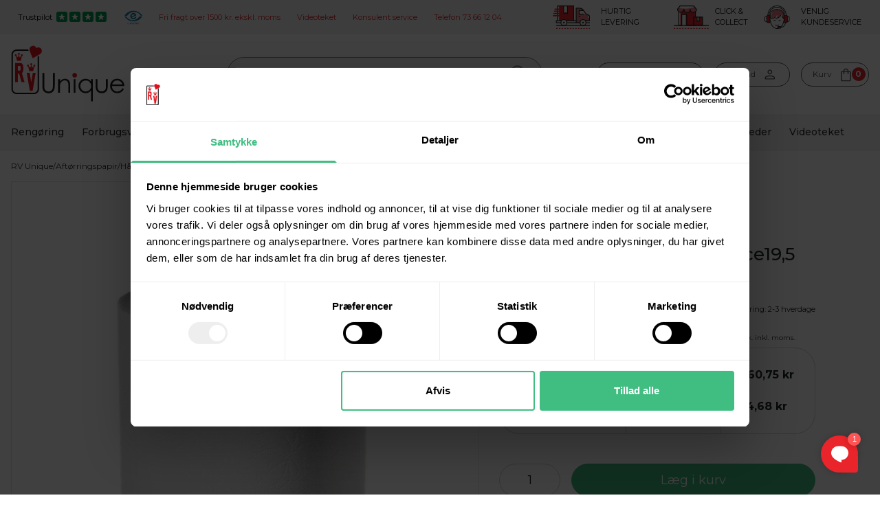

--- FILE ---
content_type: text/html; charset=utf-8
request_url: https://www.rvu.dk/products/handklaederulle-tork-h12-19-5cm-143m-6-rl-92086
body_size: 36221
content:
<!doctype html>
<html class="no-js" lang="da">
  <head>
    <meta charset="utf-8">
    <meta http-equiv="X-UA-Compatible" content="IE=edge">
    <meta name="viewport" content="width=device-width,initial-scale=1">
    <meta name="theme-color" content="">

    <link rel="canonical" href="https://www.rvu.dk/products/handklaederulle-tork-h12-19-5cm-143m-6-rl-92086">
    <link rel="preconnect" href="https://cdn.shopify.com" crossorigin>

    <style>
      @import url('https://fonts.googleapis.com/css2?family=Courgette&family=Montserrat:wght@100;200;300;400;500;600;700;800;900&family=Quicksand:wght@400;500&display=swap');
    </style>

	<link rel="stylesheet" href="//www.rvu.dk/cdn/shop/t/97/assets/main-tw.css?v=110505318543594122491755603821" />
    <link rel="icon" type="image/png" href="//www.rvu.dk/cdn/shop/t/97/assets/rvu-favicon.png?v=158306683136386151241754564050"><link rel="preconnect" href="https://fonts.shopifycdn.com" crossorigin><title>
        TORK Håndrulle H12 Advance19,5 cm 2-lags hvid, 6x143 mtr
 &ndash; RV Unique</title>

    
      <meta name="description" content="Lotus enMotion Impulse håndklædepapir. Med det bløde enMotion håndklædepapir tørrer du hænderne hurtigt og hygiejnisk. Det raffinerede mønster med Lotusblomsten og det behageligt bløde papir gør dit hygiejnerum til repræsentationsrum. Det absorberende og holdbare papir mindsker både forbruget og affaldsmængden. Med en ">
    

    

<meta property="og:site_name" content="RV Unique">
<meta property="og:url" content="https://www.rvu.dk/products/handklaederulle-tork-h12-19-5cm-143m-6-rl-92086">
<meta property="og:title" content="TORK Håndrulle H12 Advance19,5 cm 2-lags hvid, 6x143 mtr">
<meta property="og:type" content="product">
<meta property="og:description" content="Lotus enMotion Impulse håndklædepapir. Med det bløde enMotion håndklædepapir tørrer du hænderne hurtigt og hygiejnisk. Det raffinerede mønster med Lotusblomsten og det behageligt bløde papir gør dit hygiejnerum til repræsentationsrum. Det absorberende og holdbare papir mindsker både forbruget og affaldsmængden. Med en "><meta property="og:image" content="http://www.rvu.dk/cdn/shop/products/RVUnique_471113.jpg?v=1699874089">
  <meta property="og:image:secure_url" content="https://www.rvu.dk/cdn/shop/products/RVUnique_471113.jpg?v=1699874089">
  <meta property="og:image:width" content="754">
  <meta property="og:image:height" content="754"><meta property="og:price:amount" content="848,60">
  <meta property="og:price:currency" content="DKK"><meta name="twitter:card" content="summary_large_image">
<meta name="twitter:title" content="TORK Håndrulle H12 Advance19,5 cm 2-lags hvid, 6x143 mtr">
<meta name="twitter:description" content="Lotus enMotion Impulse håndklædepapir. Med det bløde enMotion håndklædepapir tørrer du hænderne hurtigt og hygiejnisk. Det raffinerede mønster med Lotusblomsten og det behageligt bløde papir gør dit hygiejnerum til repræsentationsrum. Det absorberende og holdbare papir mindsker både forbruget og affaldsmængden. Med en ">

<meta name="google-site-verification" content="l2sfXMpXjWhoiElUXAnaMClADKY_8ku5H2tUFmvhYfk" />


    <script src="//www.rvu.dk/cdn/shop/t/97/assets/constants.js?v=95358004781563950421754564055" defer="defer"></script>
    <script src="//www.rvu.dk/cdn/shop/t/97/assets/pubsub.js?v=2921868252632587581754564052" defer="defer"></script>
    <script src="//www.rvu.dk/cdn/shop/t/97/assets/global.js?v=89964481058828113561765902994" defer="defer"></script>
    <script>window.performance && window.performance.mark && window.performance.mark('shopify.content_for_header.start');</script><meta name="google-site-verification" content="cdiZx9sxEo_WgfhPZbO_kO09ddwucP6AHpeNUdg4Urs">
<meta id="shopify-digital-wallet" name="shopify-digital-wallet" content="/75873026352/digital_wallets/dialog">
<link rel="alternate" type="application/json+oembed" href="https://www.rvu.dk/products/handklaederulle-tork-h12-19-5cm-143m-6-rl-92086.oembed">
<script async="async" src="/checkouts/internal/preloads.js?locale=da-DK"></script>
<script id="shopify-features" type="application/json">{"accessToken":"38026438c9e2e0e3e9741d4c6a8df2e9","betas":["rich-media-storefront-analytics"],"domain":"www.rvu.dk","predictiveSearch":true,"shopId":75873026352,"locale":"da"}</script>
<script>var Shopify = Shopify || {};
Shopify.shop = "rv-unique.myshopify.com";
Shopify.locale = "da";
Shopify.currency = {"active":"DKK","rate":"1.0"};
Shopify.country = "DK";
Shopify.theme = {"name":"RV Unique (Conversio) - Live","id":180716437877,"schema_name":"RVU","schema_version":"0.0.1","theme_store_id":null,"role":"main"};
Shopify.theme.handle = "null";
Shopify.theme.style = {"id":null,"handle":null};
Shopify.cdnHost = "www.rvu.dk/cdn";
Shopify.routes = Shopify.routes || {};
Shopify.routes.root = "/";</script>
<script type="module">!function(o){(o.Shopify=o.Shopify||{}).modules=!0}(window);</script>
<script>!function(o){function n(){var o=[];function n(){o.push(Array.prototype.slice.apply(arguments))}return n.q=o,n}var t=o.Shopify=o.Shopify||{};t.loadFeatures=n(),t.autoloadFeatures=n()}(window);</script>
<script id="shop-js-analytics" type="application/json">{"pageType":"product"}</script>
<script defer="defer" async type="module" src="//www.rvu.dk/cdn/shopifycloud/shop-js/modules/v2/client.init-shop-cart-sync_C8w7Thf0.da.esm.js"></script>
<script defer="defer" async type="module" src="//www.rvu.dk/cdn/shopifycloud/shop-js/modules/v2/chunk.common_hABmsQwT.esm.js"></script>
<script type="module">
  await import("//www.rvu.dk/cdn/shopifycloud/shop-js/modules/v2/client.init-shop-cart-sync_C8w7Thf0.da.esm.js");
await import("//www.rvu.dk/cdn/shopifycloud/shop-js/modules/v2/chunk.common_hABmsQwT.esm.js");

  window.Shopify.SignInWithShop?.initShopCartSync?.({"fedCMEnabled":true,"windoidEnabled":true});

</script>
<script>(function() {
  var isLoaded = false;
  function asyncLoad() {
    if (isLoaded) return;
    isLoaded = true;
    var urls = ["https:\/\/chimpstatic.com\/mcjs-connected\/js\/users\/1881b22b3ebc7ad5175a44a78\/90ee541e81e56c3ff6531074f.js?shop=rv-unique.myshopify.com"];
    for (var i = 0; i < urls.length; i++) {
      var s = document.createElement('script');
      s.type = 'text/javascript';
      s.async = true;
      s.src = urls[i];
      var x = document.getElementsByTagName('script')[0];
      x.parentNode.insertBefore(s, x);
    }
  };
  if(window.attachEvent) {
    window.attachEvent('onload', asyncLoad);
  } else {
    window.addEventListener('load', asyncLoad, false);
  }
})();</script>
<script id="__st">var __st={"a":75873026352,"offset":3600,"reqid":"0a8ac649-02d2-4058-85fc-70a7c00d8cb8-1768653371","pageurl":"www.rvu.dk\/products\/handklaederulle-tork-h12-19-5cm-143m-6-rl-92086","u":"209a3fbf6b22","p":"product","rtyp":"product","rid":8726557983024};</script>
<script>window.ShopifyPaypalV4VisibilityTracking = true;</script>
<script id="captcha-bootstrap">!function(){'use strict';const t='contact',e='account',n='new_comment',o=[[t,t],['blogs',n],['comments',n],[t,'customer']],c=[[e,'customer_login'],[e,'guest_login'],[e,'recover_customer_password'],[e,'create_customer']],r=t=>t.map((([t,e])=>`form[action*='/${t}']:not([data-nocaptcha='true']) input[name='form_type'][value='${e}']`)).join(','),a=t=>()=>t?[...document.querySelectorAll(t)].map((t=>t.form)):[];function s(){const t=[...o],e=r(t);return a(e)}const i='password',u='form_key',d=['recaptcha-v3-token','g-recaptcha-response','h-captcha-response',i],f=()=>{try{return window.sessionStorage}catch{return}},m='__shopify_v',_=t=>t.elements[u];function p(t,e,n=!1){try{const o=window.sessionStorage,c=JSON.parse(o.getItem(e)),{data:r}=function(t){const{data:e,action:n}=t;return t[m]||n?{data:e,action:n}:{data:t,action:n}}(c);for(const[e,n]of Object.entries(r))t.elements[e]&&(t.elements[e].value=n);n&&o.removeItem(e)}catch(o){console.error('form repopulation failed',{error:o})}}const l='form_type',E='cptcha';function T(t){t.dataset[E]=!0}const w=window,h=w.document,L='Shopify',v='ce_forms',y='captcha';let A=!1;((t,e)=>{const n=(g='f06e6c50-85a8-45c8-87d0-21a2b65856fe',I='https://cdn.shopify.com/shopifycloud/storefront-forms-hcaptcha/ce_storefront_forms_captcha_hcaptcha.v1.5.2.iife.js',D={infoText:'Beskyttet af hCaptcha',privacyText:'Beskyttelse af persondata',termsText:'Vilkår'},(t,e,n)=>{const o=w[L][v],c=o.bindForm;if(c)return c(t,g,e,D).then(n);var r;o.q.push([[t,g,e,D],n]),r=I,A||(h.body.append(Object.assign(h.createElement('script'),{id:'captcha-provider',async:!0,src:r})),A=!0)});var g,I,D;w[L]=w[L]||{},w[L][v]=w[L][v]||{},w[L][v].q=[],w[L][y]=w[L][y]||{},w[L][y].protect=function(t,e){n(t,void 0,e),T(t)},Object.freeze(w[L][y]),function(t,e,n,w,h,L){const[v,y,A,g]=function(t,e,n){const i=e?o:[],u=t?c:[],d=[...i,...u],f=r(d),m=r(i),_=r(d.filter((([t,e])=>n.includes(e))));return[a(f),a(m),a(_),s()]}(w,h,L),I=t=>{const e=t.target;return e instanceof HTMLFormElement?e:e&&e.form},D=t=>v().includes(t);t.addEventListener('submit',(t=>{const e=I(t);if(!e)return;const n=D(e)&&!e.dataset.hcaptchaBound&&!e.dataset.recaptchaBound,o=_(e),c=g().includes(e)&&(!o||!o.value);(n||c)&&t.preventDefault(),c&&!n&&(function(t){try{if(!f())return;!function(t){const e=f();if(!e)return;const n=_(t);if(!n)return;const o=n.value;o&&e.removeItem(o)}(t);const e=Array.from(Array(32),(()=>Math.random().toString(36)[2])).join('');!function(t,e){_(t)||t.append(Object.assign(document.createElement('input'),{type:'hidden',name:u})),t.elements[u].value=e}(t,e),function(t,e){const n=f();if(!n)return;const o=[...t.querySelectorAll(`input[type='${i}']`)].map((({name:t})=>t)),c=[...d,...o],r={};for(const[a,s]of new FormData(t).entries())c.includes(a)||(r[a]=s);n.setItem(e,JSON.stringify({[m]:1,action:t.action,data:r}))}(t,e)}catch(e){console.error('failed to persist form',e)}}(e),e.submit())}));const S=(t,e)=>{t&&!t.dataset[E]&&(n(t,e.some((e=>e===t))),T(t))};for(const o of['focusin','change'])t.addEventListener(o,(t=>{const e=I(t);D(e)&&S(e,y())}));const B=e.get('form_key'),M=e.get(l),P=B&&M;t.addEventListener('DOMContentLoaded',(()=>{const t=y();if(P)for(const e of t)e.elements[l].value===M&&p(e,B);[...new Set([...A(),...v().filter((t=>'true'===t.dataset.shopifyCaptcha))])].forEach((e=>S(e,t)))}))}(h,new URLSearchParams(w.location.search),n,t,e,['guest_login'])})(!0,!0)}();</script>
<script integrity="sha256-4kQ18oKyAcykRKYeNunJcIwy7WH5gtpwJnB7kiuLZ1E=" data-source-attribution="shopify.loadfeatures" defer="defer" src="//www.rvu.dk/cdn/shopifycloud/storefront/assets/storefront/load_feature-a0a9edcb.js" crossorigin="anonymous"></script>
<script data-source-attribution="shopify.dynamic_checkout.dynamic.init">var Shopify=Shopify||{};Shopify.PaymentButton=Shopify.PaymentButton||{isStorefrontPortableWallets:!0,init:function(){window.Shopify.PaymentButton.init=function(){};var t=document.createElement("script");t.src="https://www.rvu.dk/cdn/shopifycloud/portable-wallets/latest/portable-wallets.da.js",t.type="module",document.head.appendChild(t)}};
</script>
<script data-source-attribution="shopify.dynamic_checkout.buyer_consent">
  function portableWalletsHideBuyerConsent(e){var t=document.getElementById("shopify-buyer-consent"),n=document.getElementById("shopify-subscription-policy-button");t&&n&&(t.classList.add("hidden"),t.setAttribute("aria-hidden","true"),n.removeEventListener("click",e))}function portableWalletsShowBuyerConsent(e){var t=document.getElementById("shopify-buyer-consent"),n=document.getElementById("shopify-subscription-policy-button");t&&n&&(t.classList.remove("hidden"),t.removeAttribute("aria-hidden"),n.addEventListener("click",e))}window.Shopify?.PaymentButton&&(window.Shopify.PaymentButton.hideBuyerConsent=portableWalletsHideBuyerConsent,window.Shopify.PaymentButton.showBuyerConsent=portableWalletsShowBuyerConsent);
</script>
<script data-source-attribution="shopify.dynamic_checkout.cart.bootstrap">document.addEventListener("DOMContentLoaded",(function(){function t(){return document.querySelector("shopify-accelerated-checkout-cart, shopify-accelerated-checkout")}if(t())Shopify.PaymentButton.init();else{new MutationObserver((function(e,n){t()&&(Shopify.PaymentButton.init(),n.disconnect())})).observe(document.body,{childList:!0,subtree:!0})}}));
</script>

<script>window.performance && window.performance.mark && window.performance.mark('shopify.content_for_header.end');</script>


	<link href="//www.rvu.dk/cdn/shop/t/97/assets/new-base.css?v=26323005564666500591763020718" rel="stylesheet" type="text/css" media="all" />
    

    <script>
      document.documentElement.className = document.documentElement.className.replace('no-js', 'js');
      if (Shopify.designMode) {
      	document.documentElement.classList.add('shopify-design-mode');
      }
    </script>

  <!-- Mailchimp tilmeld nyhedsbrev pop-up -->
   <!-- <script id="mcjs">!function(c,h,i,m,p){m=c.createElement(h),p=c.getElementsByTagName(h)[0],m.async=1,m.src=i,p.parentNode.insertBefore(m,p)}(document,"script","https://chimpstatic.com/mcjs-connected/js/users/1881b22b3ebc7ad5175a44a78/da8e7d644d2035c8fba96747f.js");</script> -->

    <!-- Leadinfo tracking code 
    <script>
  (function(l,e,a,d,i,n,f,o){if(!l[i]){l.GlobalLeadinfoNamespace=l.GlobalLeadinfoNamespace||[];
    l.GlobalLeadinfoNamespace.push(i);l[i]=function(){(l[i].q=l[i].q||[]).push(arguments)};l[i].t=l[i].t||n;
    l[i].q=l[i].q||[];o=e.createElement(a);f=e.getElementsByTagName(a)[0];o.async=1;o.src=d;f.parentNode.insertBefore(o,f);}
    }(window,document,'script','https://cdn.leadinfo.net/ping.js','leadinfo','LI-672A4DED5B065'));
    </script>-->

    
    <link rel="preconnect" href="https://fonts.googleapis.com">
    <link rel="preconnect" href="https://fonts.gstatic.com" crossorigin>
    <link href="https://fonts.googleapis.com/css2?family=Barlow+Semi+Condensed:wght@300;@400;500;600;700&family=Manufacturing+Consent&family=Montserrat:ital,wght@0,100..900;1,100..900&family=Roboto:ital,wght@0,100..900;1,100..900&display=swap" rel="stylesheet">

  <!-- BEGIN app block: shopify://apps/easy-tag-gtm-data-layer/blocks/datalayer-embed-block/be308f3f-c82d-4290-b187-8561d4a8782a --><script>(function(w, d) {var f = d.getElementsByTagName('script')[0];var s = d.createElement('script');s.async = true;s.src = "https:\/\/cdn.shopify.com\/extensions\/9d4b20e8-14f7-4a65-86dc-eaa196dcf826\/2.1.0\/assets\/tidl-2.1.0.min.js";s.onload = function() {window.TAGinstall.init({"data_layer": {"model": "legacy","item_id_selector": "sku|variant_id"},"events":{"device_data":true,"user_data":true,"cart_data":true,"collections":true,"product_click":true,"product":true,"add_to_cart":true,"remove_from_cart":true,"login":true,"register":true,"search":true},"currency":"DKK","gtm_container_id":"GTM-5J9C9LZ",}, {
   "_internal": {},"contextData": {"page": {"type":"product"}
   },"cartData" : {"pageType":"product","items": [],"total":0.0,"currency":"DKK"},"productData": {"currency":"DKK","items": [{"name":"TORK Håndrulle H12 Advance19,5 cm 2-lags hvid, 6x143 mtr","brand":"TORK","category":"HAANDRULLE","variant":"Default Title","sku":"471113","barcode":"7322540656930","price":848.6,"compare_at_price":0.0,"product_id":"8726557983024","variant_id":"47257173524784","image":"\/\/www.rvu.dk\/cdn\/shop\/products\/RVUnique_471113.jpg?v=1699874089",
"handle":"handklaederulle-tork-h12-19-5cm-143m-6-rl-92086"}]
       }});


    };
    f.parentNode.insertBefore(s, f);
})(window, document);
</script>
<!-- Google Tag Manager -->
<script>(function(w,d,s,l,i){w[l]=w[l]||[];w[l].push({'gtm.start':
new Date().getTime(),event:'gtm.js'});var f=d.getElementsByTagName(s)[0],
j=d.createElement(s),dl=l!='dataLayer'?'&l='+l:'';j.async=true;j.src=
'https://www.googletagmanager.com/gtm.js?id='+i+dl;f.parentNode.insertBefore(j,f);
})(window,document,'script','dataLayer','GTM-5J9C9LZ');</script>
<!-- End Google Tag Manager -->

<!-- END app block --><script src="https://cdn.shopify.com/extensions/cfc76123-b24f-4e9a-a1dc-585518796af7/forms-2294/assets/shopify-forms-loader.js" type="text/javascript" defer="defer"></script>
<link href="https://monorail-edge.shopifysvc.com" rel="dns-prefetch">
<script>(function(){if ("sendBeacon" in navigator && "performance" in window) {try {var session_token_from_headers = performance.getEntriesByType('navigation')[0].serverTiming.find(x => x.name == '_s').description;} catch {var session_token_from_headers = undefined;}var session_cookie_matches = document.cookie.match(/_shopify_s=([^;]*)/);var session_token_from_cookie = session_cookie_matches && session_cookie_matches.length === 2 ? session_cookie_matches[1] : "";var session_token = session_token_from_headers || session_token_from_cookie || "";function handle_abandonment_event(e) {var entries = performance.getEntries().filter(function(entry) {return /monorail-edge.shopifysvc.com/.test(entry.name);});if (!window.abandonment_tracked && entries.length === 0) {window.abandonment_tracked = true;var currentMs = Date.now();var navigation_start = performance.timing.navigationStart;var payload = {shop_id: 75873026352,url: window.location.href,navigation_start,duration: currentMs - navigation_start,session_token,page_type: "product"};window.navigator.sendBeacon("https://monorail-edge.shopifysvc.com/v1/produce", JSON.stringify({schema_id: "online_store_buyer_site_abandonment/1.1",payload: payload,metadata: {event_created_at_ms: currentMs,event_sent_at_ms: currentMs}}));}}window.addEventListener('pagehide', handle_abandonment_event);}}());</script>
<script id="web-pixels-manager-setup">(function e(e,d,r,n,o){if(void 0===o&&(o={}),!Boolean(null===(a=null===(i=window.Shopify)||void 0===i?void 0:i.analytics)||void 0===a?void 0:a.replayQueue)){var i,a;window.Shopify=window.Shopify||{};var t=window.Shopify;t.analytics=t.analytics||{};var s=t.analytics;s.replayQueue=[],s.publish=function(e,d,r){return s.replayQueue.push([e,d,r]),!0};try{self.performance.mark("wpm:start")}catch(e){}var l=function(){var e={modern:/Edge?\/(1{2}[4-9]|1[2-9]\d|[2-9]\d{2}|\d{4,})\.\d+(\.\d+|)|Firefox\/(1{2}[4-9]|1[2-9]\d|[2-9]\d{2}|\d{4,})\.\d+(\.\d+|)|Chrom(ium|e)\/(9{2}|\d{3,})\.\d+(\.\d+|)|(Maci|X1{2}).+ Version\/(15\.\d+|(1[6-9]|[2-9]\d|\d{3,})\.\d+)([,.]\d+|)( \(\w+\)|)( Mobile\/\w+|) Safari\/|Chrome.+OPR\/(9{2}|\d{3,})\.\d+\.\d+|(CPU[ +]OS|iPhone[ +]OS|CPU[ +]iPhone|CPU IPhone OS|CPU iPad OS)[ +]+(15[._]\d+|(1[6-9]|[2-9]\d|\d{3,})[._]\d+)([._]\d+|)|Android:?[ /-](13[3-9]|1[4-9]\d|[2-9]\d{2}|\d{4,})(\.\d+|)(\.\d+|)|Android.+Firefox\/(13[5-9]|1[4-9]\d|[2-9]\d{2}|\d{4,})\.\d+(\.\d+|)|Android.+Chrom(ium|e)\/(13[3-9]|1[4-9]\d|[2-9]\d{2}|\d{4,})\.\d+(\.\d+|)|SamsungBrowser\/([2-9]\d|\d{3,})\.\d+/,legacy:/Edge?\/(1[6-9]|[2-9]\d|\d{3,})\.\d+(\.\d+|)|Firefox\/(5[4-9]|[6-9]\d|\d{3,})\.\d+(\.\d+|)|Chrom(ium|e)\/(5[1-9]|[6-9]\d|\d{3,})\.\d+(\.\d+|)([\d.]+$|.*Safari\/(?![\d.]+ Edge\/[\d.]+$))|(Maci|X1{2}).+ Version\/(10\.\d+|(1[1-9]|[2-9]\d|\d{3,})\.\d+)([,.]\d+|)( \(\w+\)|)( Mobile\/\w+|) Safari\/|Chrome.+OPR\/(3[89]|[4-9]\d|\d{3,})\.\d+\.\d+|(CPU[ +]OS|iPhone[ +]OS|CPU[ +]iPhone|CPU IPhone OS|CPU iPad OS)[ +]+(10[._]\d+|(1[1-9]|[2-9]\d|\d{3,})[._]\d+)([._]\d+|)|Android:?[ /-](13[3-9]|1[4-9]\d|[2-9]\d{2}|\d{4,})(\.\d+|)(\.\d+|)|Mobile Safari.+OPR\/([89]\d|\d{3,})\.\d+\.\d+|Android.+Firefox\/(13[5-9]|1[4-9]\d|[2-9]\d{2}|\d{4,})\.\d+(\.\d+|)|Android.+Chrom(ium|e)\/(13[3-9]|1[4-9]\d|[2-9]\d{2}|\d{4,})\.\d+(\.\d+|)|Android.+(UC? ?Browser|UCWEB|U3)[ /]?(15\.([5-9]|\d{2,})|(1[6-9]|[2-9]\d|\d{3,})\.\d+)\.\d+|SamsungBrowser\/(5\.\d+|([6-9]|\d{2,})\.\d+)|Android.+MQ{2}Browser\/(14(\.(9|\d{2,})|)|(1[5-9]|[2-9]\d|\d{3,})(\.\d+|))(\.\d+|)|K[Aa][Ii]OS\/(3\.\d+|([4-9]|\d{2,})\.\d+)(\.\d+|)/},d=e.modern,r=e.legacy,n=navigator.userAgent;return n.match(d)?"modern":n.match(r)?"legacy":"unknown"}(),u="modern"===l?"modern":"legacy",c=(null!=n?n:{modern:"",legacy:""})[u],f=function(e){return[e.baseUrl,"/wpm","/b",e.hashVersion,"modern"===e.buildTarget?"m":"l",".js"].join("")}({baseUrl:d,hashVersion:r,buildTarget:u}),m=function(e){var d=e.version,r=e.bundleTarget,n=e.surface,o=e.pageUrl,i=e.monorailEndpoint;return{emit:function(e){var a=e.status,t=e.errorMsg,s=(new Date).getTime(),l=JSON.stringify({metadata:{event_sent_at_ms:s},events:[{schema_id:"web_pixels_manager_load/3.1",payload:{version:d,bundle_target:r,page_url:o,status:a,surface:n,error_msg:t},metadata:{event_created_at_ms:s}}]});if(!i)return console&&console.warn&&console.warn("[Web Pixels Manager] No Monorail endpoint provided, skipping logging."),!1;try{return self.navigator.sendBeacon.bind(self.navigator)(i,l)}catch(e){}var u=new XMLHttpRequest;try{return u.open("POST",i,!0),u.setRequestHeader("Content-Type","text/plain"),u.send(l),!0}catch(e){return console&&console.warn&&console.warn("[Web Pixels Manager] Got an unhandled error while logging to Monorail."),!1}}}}({version:r,bundleTarget:l,surface:e.surface,pageUrl:self.location.href,monorailEndpoint:e.monorailEndpoint});try{o.browserTarget=l,function(e){var d=e.src,r=e.async,n=void 0===r||r,o=e.onload,i=e.onerror,a=e.sri,t=e.scriptDataAttributes,s=void 0===t?{}:t,l=document.createElement("script"),u=document.querySelector("head"),c=document.querySelector("body");if(l.async=n,l.src=d,a&&(l.integrity=a,l.crossOrigin="anonymous"),s)for(var f in s)if(Object.prototype.hasOwnProperty.call(s,f))try{l.dataset[f]=s[f]}catch(e){}if(o&&l.addEventListener("load",o),i&&l.addEventListener("error",i),u)u.appendChild(l);else{if(!c)throw new Error("Did not find a head or body element to append the script");c.appendChild(l)}}({src:f,async:!0,onload:function(){if(!function(){var e,d;return Boolean(null===(d=null===(e=window.Shopify)||void 0===e?void 0:e.analytics)||void 0===d?void 0:d.initialized)}()){var d=window.webPixelsManager.init(e)||void 0;if(d){var r=window.Shopify.analytics;r.replayQueue.forEach((function(e){var r=e[0],n=e[1],o=e[2];d.publishCustomEvent(r,n,o)})),r.replayQueue=[],r.publish=d.publishCustomEvent,r.visitor=d.visitor,r.initialized=!0}}},onerror:function(){return m.emit({status:"failed",errorMsg:"".concat(f," has failed to load")})},sri:function(e){var d=/^sha384-[A-Za-z0-9+/=]+$/;return"string"==typeof e&&d.test(e)}(c)?c:"",scriptDataAttributes:o}),m.emit({status:"loading"})}catch(e){m.emit({status:"failed",errorMsg:(null==e?void 0:e.message)||"Unknown error"})}}})({shopId: 75873026352,storefrontBaseUrl: "https://www.rvu.dk",extensionsBaseUrl: "https://extensions.shopifycdn.com/cdn/shopifycloud/web-pixels-manager",monorailEndpoint: "https://monorail-edge.shopifysvc.com/unstable/produce_batch",surface: "storefront-renderer",enabledBetaFlags: ["2dca8a86"],webPixelsConfigList: [{"id":"1918042485","configuration":"{\"config\":\"{\\\"google_tag_ids\\\":[\\\"AW-16698637489\\\",\\\"G-Y88P05Q19M\\\"],\\\"target_country\\\":\\\"ZZ\\\",\\\"gtag_events\\\":[{\\\"type\\\":\\\"begin_checkout\\\",\\\"action_label\\\":\\\"G-Y88P05Q19M\\\"},{\\\"type\\\":\\\"search\\\",\\\"action_label\\\":\\\"G-Y88P05Q19M\\\"},{\\\"type\\\":\\\"view_item\\\",\\\"action_label\\\":\\\"G-Y88P05Q19M\\\"},{\\\"type\\\":\\\"purchase\\\",\\\"action_label\\\":[\\\"AW-16698637489\\\/x5lACL30tdgZELH5w5o-\\\",\\\"G-Y88P05Q19M\\\"]},{\\\"type\\\":\\\"page_view\\\",\\\"action_label\\\":\\\"G-Y88P05Q19M\\\"},{\\\"type\\\":\\\"add_payment_info\\\",\\\"action_label\\\":\\\"G-Y88P05Q19M\\\"},{\\\"type\\\":\\\"add_to_cart\\\",\\\"action_label\\\":\\\"G-Y88P05Q19M\\\"}],\\\"enable_monitoring_mode\\\":false}\"}","eventPayloadVersion":"v1","runtimeContext":"OPEN","scriptVersion":"b2a88bafab3e21179ed38636efcd8a93","type":"APP","apiClientId":1780363,"privacyPurposes":[],"dataSharingAdjustments":{"protectedCustomerApprovalScopes":["read_customer_address","read_customer_email","read_customer_name","read_customer_personal_data","read_customer_phone"]}},{"id":"76022064","eventPayloadVersion":"1","runtimeContext":"LAX","scriptVersion":"1","type":"CUSTOM","privacyPurposes":["ANALYTICS","MARKETING","SALE_OF_DATA"],"name":"Easy Tag - GTM"},{"id":"116523312","eventPayloadVersion":"1","runtimeContext":"LAX","scriptVersion":"1","type":"CUSTOM","privacyPurposes":["SALE_OF_DATA"],"name":"Reaktion Pixel"},{"id":"shopify-app-pixel","configuration":"{}","eventPayloadVersion":"v1","runtimeContext":"STRICT","scriptVersion":"0450","apiClientId":"shopify-pixel","type":"APP","privacyPurposes":["ANALYTICS","MARKETING"]},{"id":"shopify-custom-pixel","eventPayloadVersion":"v1","runtimeContext":"LAX","scriptVersion":"0450","apiClientId":"shopify-pixel","type":"CUSTOM","privacyPurposes":["ANALYTICS","MARKETING"]}],isMerchantRequest: false,initData: {"shop":{"name":"RV Unique","paymentSettings":{"currencyCode":"DKK"},"myshopifyDomain":"rv-unique.myshopify.com","countryCode":"DK","storefrontUrl":"https:\/\/www.rvu.dk"},"customer":null,"cart":null,"checkout":null,"productVariants":[{"price":{"amount":848.6,"currencyCode":"DKK"},"product":{"title":"TORK Håndrulle H12 Advance19,5 cm 2-lags hvid, 6x143 mtr","vendor":"TORK","id":"8726557983024","untranslatedTitle":"TORK Håndrulle H12 Advance19,5 cm 2-lags hvid, 6x143 mtr","url":"\/products\/handklaederulle-tork-h12-19-5cm-143m-6-rl-92086","type":"HAANDRULLE"},"id":"47257173524784","image":{"src":"\/\/www.rvu.dk\/cdn\/shop\/products\/RVUnique_471113.jpg?v=1699874089"},"sku":"471113","title":"Default Title","untranslatedTitle":"Default Title"}],"purchasingCompany":null},},"https://www.rvu.dk/cdn","fcfee988w5aeb613cpc8e4bc33m6693e112",{"modern":"","legacy":""},{"shopId":"75873026352","storefrontBaseUrl":"https:\/\/www.rvu.dk","extensionBaseUrl":"https:\/\/extensions.shopifycdn.com\/cdn\/shopifycloud\/web-pixels-manager","surface":"storefront-renderer","enabledBetaFlags":"[\"2dca8a86\"]","isMerchantRequest":"false","hashVersion":"fcfee988w5aeb613cpc8e4bc33m6693e112","publish":"custom","events":"[[\"page_viewed\",{}],[\"product_viewed\",{\"productVariant\":{\"price\":{\"amount\":848.6,\"currencyCode\":\"DKK\"},\"product\":{\"title\":\"TORK Håndrulle H12 Advance19,5 cm 2-lags hvid, 6x143 mtr\",\"vendor\":\"TORK\",\"id\":\"8726557983024\",\"untranslatedTitle\":\"TORK Håndrulle H12 Advance19,5 cm 2-lags hvid, 6x143 mtr\",\"url\":\"\/products\/handklaederulle-tork-h12-19-5cm-143m-6-rl-92086\",\"type\":\"HAANDRULLE\"},\"id\":\"47257173524784\",\"image\":{\"src\":\"\/\/www.rvu.dk\/cdn\/shop\/products\/RVUnique_471113.jpg?v=1699874089\"},\"sku\":\"471113\",\"title\":\"Default Title\",\"untranslatedTitle\":\"Default Title\"}}]]"});</script><script>
  window.ShopifyAnalytics = window.ShopifyAnalytics || {};
  window.ShopifyAnalytics.meta = window.ShopifyAnalytics.meta || {};
  window.ShopifyAnalytics.meta.currency = 'DKK';
  var meta = {"product":{"id":8726557983024,"gid":"gid:\/\/shopify\/Product\/8726557983024","vendor":"TORK","type":"HAANDRULLE","handle":"handklaederulle-tork-h12-19-5cm-143m-6-rl-92086","variants":[{"id":47257173524784,"price":84860,"name":"TORK Håndrulle H12 Advance19,5 cm 2-lags hvid, 6x143 mtr","public_title":null,"sku":"471113"}],"remote":false},"page":{"pageType":"product","resourceType":"product","resourceId":8726557983024,"requestId":"0a8ac649-02d2-4058-85fc-70a7c00d8cb8-1768653371"}};
  for (var attr in meta) {
    window.ShopifyAnalytics.meta[attr] = meta[attr];
  }
</script>
<script class="analytics">
  (function () {
    var customDocumentWrite = function(content) {
      var jquery = null;

      if (window.jQuery) {
        jquery = window.jQuery;
      } else if (window.Checkout && window.Checkout.$) {
        jquery = window.Checkout.$;
      }

      if (jquery) {
        jquery('body').append(content);
      }
    };

    var hasLoggedConversion = function(token) {
      if (token) {
        return document.cookie.indexOf('loggedConversion=' + token) !== -1;
      }
      return false;
    }

    var setCookieIfConversion = function(token) {
      if (token) {
        var twoMonthsFromNow = new Date(Date.now());
        twoMonthsFromNow.setMonth(twoMonthsFromNow.getMonth() + 2);

        document.cookie = 'loggedConversion=' + token + '; expires=' + twoMonthsFromNow;
      }
    }

    var trekkie = window.ShopifyAnalytics.lib = window.trekkie = window.trekkie || [];
    if (trekkie.integrations) {
      return;
    }
    trekkie.methods = [
      'identify',
      'page',
      'ready',
      'track',
      'trackForm',
      'trackLink'
    ];
    trekkie.factory = function(method) {
      return function() {
        var args = Array.prototype.slice.call(arguments);
        args.unshift(method);
        trekkie.push(args);
        return trekkie;
      };
    };
    for (var i = 0; i < trekkie.methods.length; i++) {
      var key = trekkie.methods[i];
      trekkie[key] = trekkie.factory(key);
    }
    trekkie.load = function(config) {
      trekkie.config = config || {};
      trekkie.config.initialDocumentCookie = document.cookie;
      var first = document.getElementsByTagName('script')[0];
      var script = document.createElement('script');
      script.type = 'text/javascript';
      script.onerror = function(e) {
        var scriptFallback = document.createElement('script');
        scriptFallback.type = 'text/javascript';
        scriptFallback.onerror = function(error) {
                var Monorail = {
      produce: function produce(monorailDomain, schemaId, payload) {
        var currentMs = new Date().getTime();
        var event = {
          schema_id: schemaId,
          payload: payload,
          metadata: {
            event_created_at_ms: currentMs,
            event_sent_at_ms: currentMs
          }
        };
        return Monorail.sendRequest("https://" + monorailDomain + "/v1/produce", JSON.stringify(event));
      },
      sendRequest: function sendRequest(endpointUrl, payload) {
        // Try the sendBeacon API
        if (window && window.navigator && typeof window.navigator.sendBeacon === 'function' && typeof window.Blob === 'function' && !Monorail.isIos12()) {
          var blobData = new window.Blob([payload], {
            type: 'text/plain'
          });

          if (window.navigator.sendBeacon(endpointUrl, blobData)) {
            return true;
          } // sendBeacon was not successful

        } // XHR beacon

        var xhr = new XMLHttpRequest();

        try {
          xhr.open('POST', endpointUrl);
          xhr.setRequestHeader('Content-Type', 'text/plain');
          xhr.send(payload);
        } catch (e) {
          console.log(e);
        }

        return false;
      },
      isIos12: function isIos12() {
        return window.navigator.userAgent.lastIndexOf('iPhone; CPU iPhone OS 12_') !== -1 || window.navigator.userAgent.lastIndexOf('iPad; CPU OS 12_') !== -1;
      }
    };
    Monorail.produce('monorail-edge.shopifysvc.com',
      'trekkie_storefront_load_errors/1.1',
      {shop_id: 75873026352,
      theme_id: 180716437877,
      app_name: "storefront",
      context_url: window.location.href,
      source_url: "//www.rvu.dk/cdn/s/trekkie.storefront.cd680fe47e6c39ca5d5df5f0a32d569bc48c0f27.min.js"});

        };
        scriptFallback.async = true;
        scriptFallback.src = '//www.rvu.dk/cdn/s/trekkie.storefront.cd680fe47e6c39ca5d5df5f0a32d569bc48c0f27.min.js';
        first.parentNode.insertBefore(scriptFallback, first);
      };
      script.async = true;
      script.src = '//www.rvu.dk/cdn/s/trekkie.storefront.cd680fe47e6c39ca5d5df5f0a32d569bc48c0f27.min.js';
      first.parentNode.insertBefore(script, first);
    };
    trekkie.load(
      {"Trekkie":{"appName":"storefront","development":false,"defaultAttributes":{"shopId":75873026352,"isMerchantRequest":null,"themeId":180716437877,"themeCityHash":"15027491806464381689","contentLanguage":"da","currency":"DKK"},"isServerSideCookieWritingEnabled":true,"monorailRegion":"shop_domain","enabledBetaFlags":["65f19447"]},"Session Attribution":{},"S2S":{"facebookCapiEnabled":false,"source":"trekkie-storefront-renderer","apiClientId":580111}}
    );

    var loaded = false;
    trekkie.ready(function() {
      if (loaded) return;
      loaded = true;

      window.ShopifyAnalytics.lib = window.trekkie;

      var originalDocumentWrite = document.write;
      document.write = customDocumentWrite;
      try { window.ShopifyAnalytics.merchantGoogleAnalytics.call(this); } catch(error) {};
      document.write = originalDocumentWrite;

      window.ShopifyAnalytics.lib.page(null,{"pageType":"product","resourceType":"product","resourceId":8726557983024,"requestId":"0a8ac649-02d2-4058-85fc-70a7c00d8cb8-1768653371","shopifyEmitted":true});

      var match = window.location.pathname.match(/checkouts\/(.+)\/(thank_you|post_purchase)/)
      var token = match? match[1]: undefined;
      if (!hasLoggedConversion(token)) {
        setCookieIfConversion(token);
        window.ShopifyAnalytics.lib.track("Viewed Product",{"currency":"DKK","variantId":47257173524784,"productId":8726557983024,"productGid":"gid:\/\/shopify\/Product\/8726557983024","name":"TORK Håndrulle H12 Advance19,5 cm 2-lags hvid, 6x143 mtr","price":"848.60","sku":"471113","brand":"TORK","variant":null,"category":"HAANDRULLE","nonInteraction":true,"remote":false},undefined,undefined,{"shopifyEmitted":true});
      window.ShopifyAnalytics.lib.track("monorail:\/\/trekkie_storefront_viewed_product\/1.1",{"currency":"DKK","variantId":47257173524784,"productId":8726557983024,"productGid":"gid:\/\/shopify\/Product\/8726557983024","name":"TORK Håndrulle H12 Advance19,5 cm 2-lags hvid, 6x143 mtr","price":"848.60","sku":"471113","brand":"TORK","variant":null,"category":"HAANDRULLE","nonInteraction":true,"remote":false,"referer":"https:\/\/www.rvu.dk\/products\/handklaederulle-tork-h12-19-5cm-143m-6-rl-92086"});
      }
    });


        var eventsListenerScript = document.createElement('script');
        eventsListenerScript.async = true;
        eventsListenerScript.src = "//www.rvu.dk/cdn/shopifycloud/storefront/assets/shop_events_listener-3da45d37.js";
        document.getElementsByTagName('head')[0].appendChild(eventsListenerScript);

})();</script>
<script
  defer
  src="https://www.rvu.dk/cdn/shopifycloud/perf-kit/shopify-perf-kit-3.0.4.min.js"
  data-application="storefront-renderer"
  data-shop-id="75873026352"
  data-render-region="gcp-us-east1"
  data-page-type="product"
  data-theme-instance-id="180716437877"
  data-theme-name="RVU"
  data-theme-version="0.0.1"
  data-monorail-region="shop_domain"
  data-resource-timing-sampling-rate="10"
  data-shs="true"
  data-shs-beacon="true"
  data-shs-export-with-fetch="true"
  data-shs-logs-sample-rate="1"
  data-shs-beacon-endpoint="https://www.rvu.dk/api/collect"
></script>
</head>

  <body class="antialiased login-modal__closed">

    

    

    

    <a class="skip-to-content-link button visually-hidden" href="#MainContent">
      Gå til indhold
    </a><div id="mtm__notification" class=" fixed flex flex-col items-center justify-between w-full md:w-[327px] h-[189px] bg-white rounded-b-[30px] md:rounded-[30px] md:top-[30px] md:right-[30px] font-medium pt-4 pb-[34px] max-md:px-[30px] shadow-xl shadow-black/25">
	<svg xmlns="http://www.w3.org/2000/svg" width="40" height="40" fill="none"><path d="M10.187 35.773c-.69 0-1.28-.246-1.77-.737a2.415 2.415 0 0 1-.738-1.771V13.606c0-.666.246-1.25.737-1.748a2.396 2.396 0 0 1 1.771-.75h3.826v-.619c0-1.657.583-3.07 1.749-4.237 1.165-1.167 2.58-1.75 4.247-1.75 1.666 0 3.082.585 4.25 1.755 1.166 1.17 1.75 2.581 1.75 4.232v.62h3.835c.668 0 1.251.25 1.75.749.5.499.749 1.082.749 1.748v19.659c0 .689-.25 1.28-.749 1.77-.499.492-1.082.738-1.748.738H10.187Zm0-1.995h19.648a.496.496 0 0 0 .352-.157.485.485 0 0 0 .16-.356V13.617a.49.49 0 0 0-.16-.353.49.49 0 0 0-.352-.16h-3.826v4.013c0 .285-.098.52-.293.707-.194.187-.435.28-.721.28a.949.949 0 0 1-.982-.987v-4.013h-8.005v4.013c0 .285-.097.52-.292.707-.194.187-.435.28-.721.28a.949.949 0 0 1-.982-.987v-4.013h-3.826a.485.485 0 0 0-.357.16.496.496 0 0 0-.156.353v19.648a.49.49 0 0 0 .156.356.491.491 0 0 0 .357.157Zm5.822-22.67h8.004v-.619c0-1.107-.387-2.05-1.161-2.827-.774-.777-1.724-1.165-2.848-1.165-1.125 0-2.072.39-2.841 1.169-.77.78-1.154 1.72-1.154 2.823v.62Z" fill="currentColor"/></svg>
	<p>Varen er lagt i kurven.</p>
	<a href="/cart" class="grid place-items-center bg-buyGreen w-full md:w-[267px] h-[48px] rounded-full text-white">Gå til indkøbskurv</a>
</div>

<style>
	#mtm__notification{
		transition: all 0.3s ease-in-out;
		opacity: 0;
		transform: translateY(-100%);
		pointer-events: none;
		z-index: 0;
	}
	#mtm__notification.show{
		transform: translateY(0%);
		opacity: 1;
		pointer-events: auto;
        z-index: 99999;
	}
</style>
<!-- BEGIN sections: header-group -->
<div id="shopify-section-sections--25169304715637__rvu-header" class="shopify-section shopify-section-group-header-group rvu-header">



<header class="bg-white z-30 w-full">
	<!-- global bar -->
	<div class="bg-[#F4F4F4] px-2.5 xl:py-2">
		<div class="container-fluid max-w-[1920px] mx-auto flex xl:grid grid-items-center grid-cols-12 xl:px-[16px] max-xl:h-[32px]">
			<div class="col-span-6 xl:col-span-2 flex items-center justify-start">
				
				
				
				
				
					<a href="https://dk.trustpilot.com/review/rvu.dk" target="_blank" class="flex space-x-[3px] mr-4 xl:mr-6">
						<span class="text-[11px] pr-[3px] font-montserrat ">Trustpilot</span>
						
							<svg xmlns="http://www.w3.org/2000/svg" width="16" height="15" fill="none">
								<rect width="16" height="15" rx="3" fill="#00964F"/>
								<path d="m8 10.029-2.18 1.656a.443.443 0 0 1-.294.092.52.52 0 0 1-.443-.308.416.416 0 0 1-.005-.306l.834-2.718-2.103-1.526a.42.42 0 0 1-.186-.245.489.489 0 0 1 .169-.513.442.442 0 0 1 .287-.094h2.622l.854-2.811a.467.467 0 0 1 .179-.253.466.466 0 0 1 .713.253l.851 2.811h2.625c.113 0 .207.032.284.094a.493.493 0 0 1 .17.513.423.423 0 0 1-.184.245l-2.106 1.526.834 2.718a.415.415 0 0 1-.005.306.482.482 0 0 1-.176.218.538.538 0 0 1-.267.09.432.432 0 0 1-.29-.092L8 10.03Z" fill="#fff"/>
							</svg>
						
							<svg xmlns="http://www.w3.org/2000/svg" width="16" height="15" fill="none">
								<rect width="16" height="15" rx="3" fill="#00964F"/>
								<path d="m8 10.029-2.18 1.656a.443.443 0 0 1-.294.092.52.52 0 0 1-.443-.308.416.416 0 0 1-.005-.306l.834-2.718-2.103-1.526a.42.42 0 0 1-.186-.245.489.489 0 0 1 .169-.513.442.442 0 0 1 .287-.094h2.622l.854-2.811a.467.467 0 0 1 .179-.253.466.466 0 0 1 .713.253l.851 2.811h2.625c.113 0 .207.032.284.094a.493.493 0 0 1 .17.513.423.423 0 0 1-.184.245l-2.106 1.526.834 2.718a.415.415 0 0 1-.005.306.482.482 0 0 1-.176.218.538.538 0 0 1-.267.09.432.432 0 0 1-.29-.092L8 10.03Z" fill="#fff"/>
							</svg>
						
							<svg xmlns="http://www.w3.org/2000/svg" width="16" height="15" fill="none">
								<rect width="16" height="15" rx="3" fill="#00964F"/>
								<path d="m8 10.029-2.18 1.656a.443.443 0 0 1-.294.092.52.52 0 0 1-.443-.308.416.416 0 0 1-.005-.306l.834-2.718-2.103-1.526a.42.42 0 0 1-.186-.245.489.489 0 0 1 .169-.513.442.442 0 0 1 .287-.094h2.622l.854-2.811a.467.467 0 0 1 .179-.253.466.466 0 0 1 .713.253l.851 2.811h2.625c.113 0 .207.032.284.094a.493.493 0 0 1 .17.513.423.423 0 0 1-.184.245l-2.106 1.526.834 2.718a.415.415 0 0 1-.005.306.482.482 0 0 1-.176.218.538.538 0 0 1-.267.09.432.432 0 0 1-.29-.092L8 10.03Z" fill="#fff"/>
							</svg>
						
							<svg xmlns="http://www.w3.org/2000/svg" width="16" height="15" fill="none">
								<rect width="16" height="15" rx="3" fill="#00964F"/>
								<path d="m8 10.029-2.18 1.656a.443.443 0 0 1-.294.092.52.52 0 0 1-.443-.308.416.416 0 0 1-.005-.306l.834-2.718-2.103-1.526a.42.42 0 0 1-.186-.245.489.489 0 0 1 .169-.513.442.442 0 0 1 .287-.094h2.622l.854-2.811a.467.467 0 0 1 .179-.253.466.466 0 0 1 .713.253l.851 2.811h2.625c.113 0 .207.032.284.094a.493.493 0 0 1 .17.513.423.423 0 0 1-.184.245l-2.106 1.526.834 2.718a.415.415 0 0 1-.005.306.482.482 0 0 1-.176.218.538.538 0 0 1-.267.09.432.432 0 0 1-.29-.092L8 10.03Z" fill="#fff"/>
							</svg>
						
					</a>
				
				<img src="//www.rvu.dk/cdn/shop/t/97/assets/e-ikon.svg?v=44731435584557840621754564053" width="30" height="23" class="w-[30px] h-[23px] max-[330px]:hidden">
			</div>
			<ul class="col-span-6 xl:space-x-6 flex justify-end xl:justify-start items-center text-[11px] text-[#e9242a] font-montserrat xl:py-2 max-xl:w-full max-xl:text-right [&>:not(:first-child)]:hidden [&>:not(:first-child)]:xl:block"><li>
								<p class="text-right xl:text-left max-xl:tracking-tight">
									
										Fri fragt over 1500 kr. ekskl. moms
									
								</p>
							</li><li>
								<p class="text-right xl:text-left max-xl:tracking-tight">
									
										<a href="/blogs/videoteket">Videoteket</a>
									
								</p>
							</li><li>
								<p class="text-right xl:text-left max-xl:tracking-tight">
									
										<a href="/pages/contact">Konsulent service</a>
									
								</p>
							</li><li>
								<p class="text-right xl:text-left max-xl:tracking-tight">
									
										<a href="tel:73661204">Telefon 73 66 12 04</a>
									
								</p>
							</li></ul>
			<div class="col-span-4 hidden xl:flex justify-end space-x-6 text-[11px] font-montserrat ">
				<div class="flex">
					<svg class="mr-4" xmlns="http://www.w3.org/2000/svg" width="56" height="34" fill="none">
						<g clip-path="url(#hurtig_levering_a)">
							<path d="M21.601.415V11.61l-2.908-1.244-2.908 1.244V.415H9.14v21.56h3.535a4.57 4.57 0 0 1 3.527-1.658 4.57 4.57 0 0 1 3.527 1.659h10.597V.415H21.6Z" fill="#E9242A"/>
							<path d="M51.096 17.83V15.34h2.015a3.293 3.293 0 0 0-1.438-1.314l-2.488-1.173H38.634V7.049h5.97a6.695 6.695 0 0 0-5.501-2.903H34.48v21.147h4.985l.427-.179c-.004-.079-.012-.157-.012-.236a4.152 4.152 0 0 1 4.154-4.146c1.159 0 2.202.48 2.954 1.244h6.6v-4.147h-2.492Z" fill="#E87982"/>
							<path d="M34.272 25.707a.622.622 0 0 1-.624-.622V3.94c0-.344.279-.622.624-.622h4.723a7.507 7.507 0 0 1 6.148 3.197l3.664 5.224 3.29 1.518a3.994 3.994 0 0 1 2.318 3.62v4.896a.622.622 0 0 1-.623.623.622.622 0 0 1-.623-.622v-4.897a2.75 2.75 0 0 0-1.595-2.488L48.13 12.8a.605.605 0 0 1-.25-.208l-3.759-5.36a6.265 6.265 0 0 0-5.13-2.667h-4.1V25.09a.622.622 0 0 1-.624.622l.005-.005Z" fill="#202723"/>
							<path d="M54.211 25.707h-5.4a.622.622 0 1 1 0-1.244h5.192v-1.658h-6.438a.622.622 0 1 1 0-1.244h6.646c.573 0 1.039.464 1.039 1.037v2.073c0 .572-.466 1.036-1.039 1.036ZM11.424 25.707H5.608a1.038 1.038 0 0 1-1.039-1.036v-2.073c0-.573.466-1.037 1.039-1.037h6.647a.622.622 0 1 1 0 1.244h-6.44v1.659h5.609a.622.622 0 1 1 0 1.243Z" fill="#202723"/>
							<path d="M44.034 29.854a4.984 4.984 0 0 1-4.985-4.976 4.984 4.984 0 0 1 4.985-4.976c2.75 0 4.985 2.231 4.985 4.976a4.984 4.984 0 0 1-4.985 4.976Zm0-8.708a3.74 3.74 0 0 0-3.739 3.732 3.74 3.74 0 0 0 3.739 3.732 3.74 3.74 0 0 0 3.739-3.732 3.74 3.74 0 0 0-3.74-3.732Z" fill="#202723"/>
							<path d="M44.033 26.122a1.245 1.245 0 1 0-1.246-1.244c0 .687.558 1.244 1.246 1.244ZM16.2 29.854a4.984 4.984 0 0 1-4.984-4.976 4.984 4.984 0 0 1 4.985-4.976c2.75 0 4.985 2.231 4.985 4.976a4.984 4.984 0 0 1-4.985 4.976Zm0-8.708a3.74 3.74 0 0 0-3.738 3.732 3.74 3.74 0 0 0 3.739 3.732 3.74 3.74 0 0 0 3.738-3.732 3.74 3.74 0 0 0-3.738-3.732Z" fill="#202723"/>
							<path d="M16.201 26.122a1.245 1.245 0 1 0-1.246-1.244c0 .687.558 1.244 1.246 1.244ZM39.672 25.707H21.394a.622.622 0 1 1 0-1.244h18.278a.622.622 0 1 1 0 1.244ZM44.657 13.268h-6.231a.622.622 0 0 1-.623-.622v-5.39c0-.344.278-.622.623-.622h6.231a.622.622 0 1 1 0 1.244H39.05v4.146h5.608a.622.622 0 1 1 0 1.244ZM39.672 16.585h-1.246a.622.622 0 1 1 0-1.243h1.246a.622.622 0 1 1 0 1.243ZM54.627 29.854H5.608a.622.622 0 1 1 0-1.244h49.02a.622.622 0 1 1 0 1.244Z" fill="#202723"/>
							<path d="M53.974 34h-.914a.622.622 0 1 1 0-1.244h.914a.622.622 0 1 1 0 1.244Zm-3.954 0h-.914a.622.622 0 1 1 0-1.244h.914a.622.622 0 1 1 0 1.244Zm-3.955 0h-.914a.622.622 0 1 1 0-1.244h.914a.622.622 0 1 1 0 1.244Zm-3.955 0h-.914a.622.622 0 1 1 0-1.244h.914a.622.622 0 1 1 0 1.244Zm-3.955 0h-.913a.622.622 0 1 1 0-1.244h.913a.622.622 0 1 1 0 1.244Zm-3.954 0h-.914a.622.622 0 1 1 0-1.244h.914a.622.622 0 1 1 0 1.244Zm-3.955 0h-.914a.622.622 0 1 1 0-1.244h.914a.622.622 0 1 1 0 1.244Zm-3.955 0h-.914a.622.622 0 1 1 0-1.244h.914a.622.622 0 1 1 0 1.244Zm-3.955 0h-.913a.622.622 0 1 1 0-1.244h.913a.622.622 0 1 1 0 1.244Zm-3.954 0h-.914a.622.622 0 1 1 0-1.244h.914a.622.622 0 1 1 0 1.244Zm-3.955 0h-.914a.622.622 0 1 1 0-1.244h.914a.622.622 0 1 1 0 1.244Zm-3.955 0h-.914a.622.622 0 1 1 0-1.244h.914a.622.622 0 1 1 0 1.244Zm-3.954 0h-.914a.622.622 0 1 1 0-1.244h.913a.622.622 0 1 1 0 1.244Z"
								  fill="#E9242A"/>
							<path d="M34.272 22.805H20.148a.622.622 0 1 1 0-1.244h14.124a.622.622 0 1 1 0 1.244Z" fill="#202723"/>
							<path d="M30.533 22.805a.622.622 0 0 1-.623-.622V1.243H7.478v20.94a.622.622 0 0 1-.623.622.622.622 0 0 1-.624-.622V.622c0-.344.279-.622.624-.622h23.678c.345 0 .623.278.623.622v21.56a.622.622 0 0 1-.623.623Z" fill="#202723"/>
							<path d="M21.394 12.439a.653.653 0 0 1-.266-.058l-2.372-1.12-2.505 1.128a.62.62 0 0 1-.594-.045.623.623 0 0 1-.287-.523V.622c0-.344.278-.622.623-.622s.623.278.623.622v10.233l1.89-.85a.624.624 0 0 1 .524.004l1.74.825V.622c0-.344.279-.622.624-.622.344 0 .623.278.623.622v11.195a.624.624 0 0 1-.623.622Z" fill="#202723"/>
							<path d="M12.877 4.561H3.323a.83.83 0 1 0 0 1.659h9.554a.83.83 0 1 0 0-1.659ZM12.047 7.463H2.493a.83.83 0 1 0 0 1.659h9.554a.83.83 0 1 0 0-1.659ZM11.216 10.78H1.662a.83.83 0 1 0 0 1.66h9.554a.83.83 0 1 0 0-1.66ZM10.385 14.098H.831a.83.83 0 1 0 0 1.658h9.554a.83.83 0 1 0 0-1.658Z" fill="#E9242A"/>
						</g>
						<defs>
							<clipPath id="hurtig_levering_a">
								<path fill="#fff" d="M0 0h55.25v34H0z"/>
							</clipPath>
						</defs>
					</svg>
					<a href="https://www.rvu.dk/pages/salgs-og-leveringsbetingelser" span class="max-w-[60px]">HURTIG LEVERING</span>
				</div>
				<div class="flex">
					<svg class="mr-4" xmlns="http://www.w3.org/2000/svg" width="52" height="34" fill="none">
						<g clip-path="url(#click_collect_a)">
							<path d="M16.575 28.9H31.45V7.225H9.775V28.9H11.9V13.175h5.525V28.9" fill="#E9242A"/>
							<path d="M31.663 29.538h-12.69a.637.637 0 0 1-.638-.638V13.813h-6.022V28.9a.637.637 0 0 1-.638.638H7.442a.637.637 0 0 1-.637-.638V7.013c0-.353.284-.638.637-.638h24.225c.353 0 .638.285.638.638V28.9a.637.637 0 0 1-.638.638h-.004ZM19.61 28.262h11.415V7.65H8.075v20.612h2.958V13.175c0-.353.285-.638.638-.638h7.297c.353 0 .638.285.638.638v15.087h.004Z" fill="#202723"/>
							<path d="M50.788 29.75H.638a.637.637 0 1 1 0-1.275h50.15a.637.637 0 1 1 0 1.275Z" fill="#202723"/>
							<path d="M50.12 34h-.935a.637.637 0 1 1 0-1.275h.935a.637.637 0 1 1 0 1.275Zm-4.046 0h-.935a.637.637 0 1 1 0-1.275h.935a.637.637 0 1 1 0 1.275Zm-4.046 0h-.935a.637.637 0 1 1 0-1.275h.935a.637.637 0 1 1 0 1.275Zm-4.046 0h-.935a.637.637 0 1 1 0-1.275h.935a.637.637 0 1 1 0 1.275Zm-4.046 0h-.935a.637.637 0 1 1 0-1.275h.935a.637.637 0 1 1 0 1.275Zm-4.046 0h-.935a.637.637 0 1 1 0-1.275h.935a.637.637 0 1 1 0 1.275Zm-4.046 0h-.935a.637.637 0 1 1 0-1.275h.935a.637.637 0 1 1 0 1.275Zm-4.046 0h-.935a.637.637 0 1 1 0-1.275h.935a.637.637 0 1 1 0 1.275Zm-4.046 0h-.935a.637.637 0 1 1 0-1.275h.935a.637.637 0 1 1 0 1.275Zm-4.046 0h-.935a.637.637 0 1 1 0-1.275h.935a.637.637 0 1 1 0 1.275ZM9.66 34h-.935a.637.637 0 1 1 0-1.275h.935a.637.637 0 1 1 0 1.275Zm-4.046 0H4.68a.637.637 0 1 1 0-1.275h.935a.637.637 0 1 1 0 1.275Zm-4.046 0h-.93a.637.637 0 1 1 0-1.275h.934a.637.637 0 1 1 0 1.275h-.004Z"
								  fill="#E9242A"/>
							<path d="M5.1 5.95s1.674 4.131 4.45 3.978c2.775-.153 4.143-1.53 4.522-2.329.378-.799.489-1.368.489-1.368s2.014 4.394 4.989 4.181c2.975-.212 4.416-4.198 4.416-4.198s1.364 4.424 4.424 4.203c3.06-.221 4.65-3.655 4.65-3.655V5.644l-2.712-3.468S19.546 6.375 8.921 3.825l-1.488-.501L5.096 5.95H5.1Z" fill="#E87982"/>
							<path d="M28.487 10.838a5.199 5.199 0 0 1-4.556-2.704 5.194 5.194 0 0 1-4.556 2.704 5.206 5.206 0 0 1-4.709-3.001 5.202 5.202 0 0 1-4.59 2.763 5.198 5.198 0 0 1-5.193-5.194c0-.14.047-.276.127-.387L8.627.251A.642.642 0 0 1 9.137 0H29.13c.196 0 .383.09.502.246l3.914 5.007c.09.11.136.25.136.391a5.198 5.198 0 0 1-5.194 5.194ZM24.57 5.644a3.925 3.925 0 0 0 3.918 3.918c2.16 0 3.8-1.644 3.91-3.705l-3.582-4.582H9.455l-3.284 4.34a3.922 3.922 0 0 0 3.914 3.71c2.09 0 3.918-1.76 3.918-3.919a.64.64 0 0 1 1.144-.391l.187.238c.085.11.131.247.131.391a3.925 3.925 0 0 0 3.919 3.918 3.925 3.925 0 0 0 3.918-3.918.637.637 0 1 1 1.275 0h-.008Z" fill="#202723"/>
							<path d="M41.748 28.573V16.749h-4.773v6.142l-1.594-.685-1.594.684v-6.14H30.15v11.938l11.599-.115Z" fill="#E9242A"/>
							<path d="M41.863 29.325H28.9a.637.637 0 0 1-.637-.637V16.864c0-.353.284-.637.637-.637h12.963c.352 0 .637.284.637.637v11.824a.637.637 0 0 1-.637.637ZM29.538 28.05h11.687V17.502H29.538V28.05Z" fill="#202723"/>
							<path d="M33.902 23.638a.638.638 0 0 1-.637-.637V16.86a.637.637 0 1 1 1.275 0v5.155l.616-.276a.638.638 0 0 1 .535.004l.532.25V16.86a.637.637 0 1 1 1.275 0V23a.64.64 0 0 1-.91.579l-1.173-.557-1.25.561a.638.638 0 0 1-.263.055Z" fill="#202723"/>
						</g>
						<defs>
							<clipPath id="click_collect_a">
								<path fill="#fff" d="M0 0h51.425v34H0z"/>
							</clipPath>
						</defs>
					</svg>
					<a href="https://www.rvu.dk/cart" span class="max-w-[52px]">CLICK & COLLECT</span></a>
				</div>
				<div class="flex">
					<svg class="mr-4" xmlns="http://www.w3.org/2000/svg" width="38" height="34" fill="none">
						<g clip-path="url(#kundeservice_clip_a)">
							<path d="M9.908 17.224S9.081 5.73 18.15 5.73c9.068 0 11.014 6.236 10.736 9.497l-.7 3.399-3.447-4.862s-4.686 5-7.87 4.862c0 0 1.936-1.246 2.325-3.977.39-2.731-8.538 6.788-9.282 2.575h-.004Z" fill="#E87982"/>
							<path d="M8.682 23.315a.481.481 0 0 1-.47-.386c-.025-.131-.086-.186-.342-.364-.415-.294-1.044-.735-1.37-2.09-.527-2.194.121-3.018.556-3.312.495-.339 1.166-.313 1.706.064a.48.48 0 0 1-.55.786c-.16-.112-.418-.195-.616-.058-.297.205-.499.914-.167 2.297.243 1.003.623 1.271.99 1.53.282.198.63.444.732.965a.48.48 0 0 1-.47.571v-.003ZM28.247 23.315c-.032 0-.06 0-.092-.01a.48.48 0 0 1-.377-.562c.102-.52.45-.766.731-.964.367-.259.748-.527.99-1.53.333-1.383.135-2.096-.166-2.297-.198-.137-.456-.054-.616.057a.478.478 0 0 1-.668-.118.478.478 0 0 1 .118-.667c.54-.377 1.211-.403 1.706-.064.434.297 1.086 1.121.556 3.312-.326 1.355-.955 1.799-1.37 2.09-.256.178-.317.236-.342.363a.478.478 0 0 1-.47.387v.003Z" fill="#202723"/>
							<path d="M18.466 34a.478.478 0 1 1 0-.958c4.498 0 8.411-4.322 9.305-10.28a.48.48 0 0 1 .95.144C27.751 29.333 23.44 34 18.465 34Z" fill="#202723"/>
							<path d="M18.466 34c-4.974 0-9.286-4.667-10.254-11.094a.482.482 0 0 1 .403-.546.482.482 0 0 1 .546.403c.898 5.954 4.81 10.279 9.305 10.279a.479.479 0 1 1 0 .958ZM15.965 22.293h-2.198a.478.478 0 1 1 0-.958h2.198a.478.478 0 1 1 0 .958ZM23.437 22.293h-2.198a.478.478 0 1 1 0-.958h2.198a.478.478 0 1 1 0 .958ZM18.466 29.633c-.968 0-1.936-.348-2.86-1.047a.479.479 0 1 1 .579-.764c1.492 1.131 3.067 1.131 4.558 0a.479.479 0 1 1 .578.764c-.92.7-1.888 1.047-2.855 1.047ZM16.405 19.658a.482.482 0 0 1-.093-.952c2.604-.52 5.85-2 7.137-4.578a.478.478 0 1 1 .856.428c-1.444 2.888-4.98 4.524-7.807 5.089a.487.487 0 0 1-.096.01l.003.003Z" fill="#202723"/>
							<path d="M9.375 19.658a.48.48 0 0 1-.406-.224C7.8 17.591 7.462 14.86 8.062 12.13c.693-3.153 3.833-6.836 10.404-6.836 6.57 0 9.886 3.939 10.394 7.6.377 2.733.195 4.826-.546 6.222l-.02.035a.473.473 0 0 1-.347.303.484.484 0 0 1-.505-.204l-2.207-3.329a.479.479 0 1 1 .798-.53l1.716 2.587c.482-1.485.364-3.462.16-4.957-.451-3.261-3.598-6.772-9.443-6.772-5.846 0-8.848 3.277-9.468 6.082-.524 2.373-.281 4.724.642 6.353.914-.057 4.003-.405 6.456-2.51a.476.476 0 0 1 .674.05.476.476 0 0 1-.051.675c-3.175 2.721-7.175 2.753-7.344 2.753v.007Z" fill="#202723"/>
							<path d="M6.037 14.374h1.01a.94.94 0 0 1 .939.94v8.662a.94.94 0 0 1-.94.94H6.038a2.845 2.845 0 0 1-2.843-2.843V17.22a2.845 2.845 0 0 1 2.843-2.842v-.004ZM31.017 24.916h-1.01a.94.94 0 0 1-.94-.94v-8.662a.94.94 0 0 1 .94-.94h1.01a2.845 2.845 0 0 1 2.842 2.843v4.852a2.845 2.845 0 0 1-2.843 2.843v.004ZM23.27 30.665h-3.098a.687.687 0 0 0-.687.687v.863c0 .379.308.686.687.686h3.099c.379 0 .686-.307.686-.687v-.862a.687.687 0 0 0-.686-.687Z" fill="#E9242A"/>
							<path d="M31.783 14.694a.478.478 0 0 1-.48-.48v-.319C31.304 6.762 25.5.958 18.368.958S5.43 6.762 5.43 13.895v.32a.478.478 0 1 1-.958 0v-.32C4.472 6.232 10.704 0 18.367 0c7.663 0 13.895 6.232 13.895 13.895v.32c0 .265-.214.479-.48.479Z" fill="#202723"/>
							<path d="M7.162 25.554H6.018a3.464 3.464 0 0 1-3.46-3.46.479.479 0 1 1 .959 0 2.503 2.503 0 0 0 2.501 2.502h1.144a.506.506 0 0 0 .504-.505v-8.89a.506.506 0 0 0-.504-.504H6.018a2.503 2.503 0 0 0-2.501 2.5v2.77a.478.478 0 1 1-.958 0v-2.77a3.464 3.464 0 0 1 3.459-3.458h1.144c.808 0 1.463.657 1.463 1.462v8.89c0 .808-.658 1.463-1.463 1.463Z" fill="#202723"/>
							<path d="M2.715 23.638h-.837A1.881 1.881 0 0 1 0 21.76v-4.233c0-1.035.843-1.878 1.878-1.878h.837a.479.479 0 1 1 0 .958h-.837a.92.92 0 0 0-.92.92v4.233c0 .507.412.92.92.92h.837a.478.478 0 1 1 0 .958ZM31.04 25.554h-1.144a1.465 1.465 0 0 1-1.463-1.463v-8.89c0-.808.658-1.463 1.463-1.463h1.143a3.464 3.464 0 0 1 3.46 3.46v4.897a3.464 3.464 0 0 1-3.46 3.46Zm-1.144-10.86a.506.506 0 0 0-.505.504v8.89c0 .278.227.505.505.505h1.143a2.503 2.503 0 0 0 2.501-2.501v-4.897a2.503 2.503 0 0 0-2.5-2.501h-1.144Z" fill="#202723"/>
							<path d="M35.175 23.638h-.836a.478.478 0 1 1 0-.958h.836a.92.92 0 0 0 .92-.92v-4.233a.92.92 0 0 0-.92-.92h-.836a.478.478 0 1 1 0-.958h.836c1.035 0 1.879.843 1.879 1.878v4.233a1.881 1.881 0 0 1-1.879 1.878ZM6.868 14.374a.478.478 0 0 1-.48-.479c0-6.606 5.373-11.979 11.98-11.979 5.97 0 11.07 4.453 11.87 10.36a.48.48 0 1 1-.952.128c-.735-5.434-5.431-9.532-10.922-9.532-6.075 0-11.02 4.944-11.02 11.02 0 .265-.214.479-.48.479l.004.003ZM24.117 32.262a.478.478 0 1 1 0-.958 6.075 6.075 0 0 0 6.069-6.07v-.08a.478.478 0 1 1 .958 0v.08a7.036 7.036 0 0 1-7.027 7.028Z" fill="#202723"/>
							<path d="M23.356 33.54h-3.274a1.24 1.24 0 0 1-1.24-1.24v-1.037c0-.684.557-1.24 1.24-1.24h3.274c.684 0 1.24.556 1.24 1.24V32.3a1.24 1.24 0 0 1-1.24 1.24Zm-3.274-2.555a.281.281 0 0 0-.28.28v1.039c0 .153.124.281.28.281h3.274a.282.282 0 0 0 .281-.281v-1.038a.281.281 0 0 0-.28-.281h-3.275Z" fill="#202723"/>
						</g>
						<defs>
							<clipPath id="kundeservice_clip_a">
								<path fill="#fff" d="M0 0h37.054v34H0z"/>
							</clipPath>
						</defs>
					</svg>
					<a href="https://www.rvu.dk/pages/contact" span class="max-w-[90px]">VENLIG KUNDESERVICE</a>
				</div>
			</div>
		</div>
	</div>
	<!-- top nav -->
	<nav aria-label="header_nav" class="relative container max-w-[1920px] xl:mx-auto flex items-center flex-wrap xl:grid grid-cols-12 xl:gap-x-2 px-2.5 xl:px-4 py-1 md:py-3 max-xl:mt-px">
		<div class="flex col-span-3 max-xl:absolute top-[5px] left-3.5">
			<a href="/" class="rvu__logo inline-block">
				<img src="//www.rvu.dk/cdn/shop/files/RVU-logo_b5b9aa87-22ba-4c7d-91c6-b00c854a2c90.svg?v=1764664969" width="167" height="92" alt="RV Unique ApS" class="w-full">
			</a>
		</div>
		<div class="col-span-9 flex max-xl:flex-col items-center w-full xl:space-x-4 max-xl:space-y-4">
			<div class="order-last xl:order-first max-xl:flex items-end max-xl:py-[15px] w-full bg-white">
				
					<div class="group flex-grow">
						<link href="//www.rvu.dk/cdn/shop/t/97/assets/quick-add.css?v=183465243787218325701754564053" rel="stylesheet" type="text/css" media="all" />
<script src="//www.rvu.dk/cdn/shop/t/97/assets/quick-add.js?v=38583168680068634241754564053" defer="defer"></script>
<script src="//www.rvu.dk/cdn/shop/t/97/assets/search-form.js?v=113639710312857635801754564051" defer="defer"></script>
<script src="//www.rvu.dk/cdn/shop/t/97/assets/predictive-search.js?v=145472577027665528211754564058" defer="defer"></script>
<script src="//www.rvu.dk/cdn/shop/t/97/assets/product-form.js?v=38713989162428304141766055517" defer="defer"></script>
<script src="//www.rvu.dk/cdn/shop/t/97/assets/media-gallery.js?v=59515513983790707021754564052" defer="defer"></script>
<div id="mindthemedia-quick-search">
	<div id="mtm-main-search-wrapper" class="group open:fixed open:inset-0 open:w-full open:h-full open:z-50">
	<predictive-search class="search-modal__form" data-loading-text="Loading...">
		<div onclick="document.getElementById('mtm-main-search-wrapper').removeAttribute('open')" class="group-open:absolute group-open:inset-0 group-open:w-full group-open:h-full group-open:bg-black/25 group-open:!block group-[:not(open)]:hidden"></div>
		<div class="relative group-open:max-w-[1250px] group-open:lg:rounded-[20px] group-open:mx-auto group-open:mt-0 group-open:lg:mt-[35px] group-open:bg-white group-open:overflow-hidden">
			<div class="field xl:max-w-[1036px] group-open:flex md:block group-open:px-3 group-open:py-4 group-open:sm:p-4 group-open:md:p-8 group-open:lg:p-12 group-open:mx-auto">
				<form action="/search" method="get" role="search" class="search search-modal__form relative xl:max-w-[699px] group-open:flex-grow group-open:xl:max-w-none">
					<input
						class="search__input field__input bg-[#F2F2F2] border border-solid border-[#7e7e7e] h-[50px] rounded-full w-full py-1 pl-4 pr-[70px] outline-none"
						id="mtm-quick-search-renderer"
						type="search"
						name="q"
						value=""
						placeholder="Hvad leder du efter? "
						role="combobox"
						aria-expanded="false"
						aria-owns="predictive-search-results"
						aria-controls="predictive-search-results"
						aria-haspopup="listbox"
						aria-autocomplete="list"
						autocorrect="off"
						autocomplete="off"
						autocapitalize="off"
						spellcheck="false"
					>
					<input type="hidden" name="options[prefix]" value="last">
					<button type="reset" class="reset__button field__button !hidden" aria-label="Ryd søgeord">x</button>
					<button class="search__button field__button absolute top-1.5 right-3" aria-label="Søg">
						<svg xmlns="http://www.w3.org/2000/svg" width="41" height="41" fill="none"><path d="m32.814 33.88-9.89-9.901a8.553 8.553 0 0 1-2.882 1.667 10.123 10.123 0 0 1-3.36.575c-2.805 0-5.176-.968-7.112-2.905-1.936-1.936-2.904-4.29-2.904-7.061s.964-5.126 2.893-7.065c1.928-1.939 4.284-2.908 7.067-2.908 2.783 0 5.144.969 7.082 2.907 1.939 1.937 2.908 4.293 2.908 7.066 0 1.16-.2 2.287-.6 3.38a9.918 9.918 0 0 1-1.67 2.935l9.963 9.896c.188.183.28.412.278.686a1.003 1.003 0 0 1-.319.723c-.21.206-.46.309-.746.309a.917.917 0 0 1-.708-.304Zm-16.156-9.654c2.22 0 4.102-.771 5.646-2.314 1.544-1.543 2.317-3.43 2.317-5.663s-.773-4.12-2.317-5.66c-1.544-1.541-3.43-2.312-5.657-2.312-2.236 0-4.126.771-5.67 2.314-1.544 1.543-2.316 3.43-2.316 5.663s.773 4.12 2.318 5.66c1.545 1.541 3.438 2.312 5.679 2.312Z" fill="#888"/></svg>
					</button>
				</form>
				<button onclick="document.getElementById('mtm-main-search-wrapper').removeAttribute('open')" class="group-open:!grid hidden md:hidden place-items-center ml-3 w-[50px] h-[50px] border border-solid bg-[#FFF] border-[#7e7e7e] rounded-full">
					<svg width="22" height="22" viewBox="0 0 22 22" fill="none" xmlns="http://www.w3.org/2000/svg">
						<path d="M11.0001 12.4151L2.30246 21.1128C2.10696 21.3083 1.87379 21.4087 1.60296 21.4141C1.33213 21.4194 1.09361 21.319 0.887417 21.1128C0.681222 20.9066 0.578125 20.6708 0.578125 20.4053C0.578125 20.1398 0.681222 19.904 0.887417 19.6978L9.60592 10.9793L0.8885 2.26181C0.686945 2.07486 0.584833 1.84731 0.582167 1.57914C0.579472 1.311 0.681222 1.07384 0.887417 0.867641C1.09361 0.661447 1.32829 0.55835 1.59146 0.55835C1.85463 0.55835 2.09197 0.661447 2.3035 0.867641L11.0001 9.58506L19.6978 0.887391C19.8933 0.691891 20.1265 0.591474 20.3973 0.586141C20.6681 0.58078 20.9066 0.681197 21.1128 0.887391C21.319 1.09359 21.4221 1.32943 21.4221 1.59493C21.4221 1.8604 21.319 2.09624 21.1128 2.30243L12.4162 10.999L21.1337 19.7165C21.3206 19.918 21.4166 20.1517 21.4216 20.4176C21.4266 20.6834 21.3306 20.9148 21.1337 21.1117C20.9221 21.3233 20.6848 21.429 20.4216 21.429C20.1584 21.429 19.9237 21.3233 19.7176 21.1117L11.0001 12.4151Z" fill="black"/>
					</svg>
				</button>
			</div>
			<div class="predictive-search predictive-search--header group-open:!block hidden px-2 lg:pl-4 lg:pr-0 max-h-[calc(100svh-82px)] lg:max-h-[calc(100vh-146px-60px)] overflow-y-auto overflow-x-hidden" tabindex="-1" data-predictive-search></div>
			<span class="predictive-search-status visually-hidden" role="status" aria-hidden="true"></span>
		</div>
	</predictive-search>
</div>

</div>

					</div>
				
				
				<button aria-label="Toggle menu" class="flex items-center mobile-menu-toggle xl:hidden rounded-full border border-[#7e7e7e] h-[50px] p-[9px] ml-[11px]">
					<span>Menu</span>
					<svg xmlns="http://www.w3.org/2000/svg" width="32" height="32" fill="none">
						<path d="M5.485 23.351a.901.901 0 0 1-.662-.274.902.902 0 0 1-.274-.662c0-.255.091-.473.274-.655a.903.903 0 0 1 .662-.274h21.064c.254 0 .473.091.655.274a.895.895 0 0 1 .274.656c0 .258-.091.479-.274.661a.895.895 0 0 1-.655.274H5.485Zm0-6.432a.901.901 0 0 1-.662-.274.902.902 0 0 1-.274-.662c0-.255.091-.473.274-.655a.902.902 0 0 1 .662-.274h21.064c.254 0 .473.091.655.274a.895.895 0 0 1 .274.656c0 .258-.091.479-.274.661a.895.895 0 0 1-.655.274H5.485Zm0-6.405a.901.901 0 0 1-.662-.274.902.902 0 0 1-.274-.662c0-.255.091-.473.274-.656a.902.902 0 0 1 .662-.273h21.064c.254 0 .473.091.655.274a.895.895 0 0 1 .274.656c0 .258-.091.479-.274.661a.895.895 0 0 1-.655.274H5.485Z" fill="#585858"/>
					</svg>
				</button>
			</div>
			<div class="flex items-end flex-grow justify-end w-full py-px">
				<ul class="leading-[1] col-span-9 xl:col-span-6 2xl:col-span-5 flex justify-end max-xl:w-full space-x-2 lg:space-x-4 text-[12px] min-h-[35px] text-[#585858] font-montserrat">
					
						<li>
							<a href="/pages/opret-en-kundekonto" class="h-[35px] hidden md:flex items-center border border-[#585858] rounded-full py-1 px-4 hover:bg-[#F2F2F2] hover:border-[#E9242A] hover:text-[#E9242A] transition duration-150 ease-out hover:ease-in">
								Opret erhvervskonto
							</a>
						</li>
						<li>
							<button onclick="showLoginModal()" id="rvu-login-button" class="flex items-center border border-[#585858] rounded-full p-[4px] md:py-1 md:px-4 hover:bg-[#F2F2F2] hover:border-[#E9242A] hover:text-[#E9242A] transition duration-150 ease-out hover:ease-in">
								<span class="max-md:hidden">Log ind</span>
								<svg class="md:ml-2" xmlns="http://www.w3.org/2000/svg" width="25" height="25" fill="none">
									<path d="M12.813 12.213c-.94 0-1.742-.332-2.405-.994a3.276 3.276 0 0 1-.994-2.405c0-.941.332-1.743.994-2.405a3.276 3.276 0 0 1 2.405-.994c.941 0 1.743.33 2.405.994.663.662.994 1.464.994 2.405 0 .94-.331 1.742-.994 2.405a3.277 3.277 0 0 1-2.405.994Zm5.9 7.332h-11.8c-.394 0-.729-.138-1.004-.413a1.368 1.368 0 0 1-.414-1.005v-.685c0-.476.128-.914.383-1.314s.602-.709 1.042-.926a14.89 14.89 0 0 1 2.938-1.067c.982-.24 1.968-.36 2.955-.36.988 0 1.974.12 2.957.36.983.24 1.962.595 2.938 1.066.44.218.786.527 1.041.927.255.4.383.837.383 1.314v.685c0 .394-.138.729-.414 1.005-.276.275-.61.413-1.005.413ZM6.894 18.146h11.839v-.701a.996.996 0 0 0-.176-.57 1.352 1.352 0 0 0-.486-.429 12.876 12.876 0 0 0-2.602-.95 11.153 11.153 0 0 0-5.317 0c-.874.214-1.738.531-2.592.95-.21.112-.373.255-.49.43a.996.996 0 0 0-.176.567v.703Zm5.92-7.332c.55 0 1.02-.196 1.412-.588.391-.392.587-.862.587-1.412 0-.55-.196-1.021-.587-1.413a1.926 1.926 0 0 0-1.413-.587c-.55 0-1.02.195-1.412.587a1.926 1.926 0 0 0-.588 1.413c0 .55.196 1.02.588 1.412.392.392.862.588 1.412.588Z"
									  fill="currentColor"/>
								</svg>
							</button>
						</li>
					
					<li>
						<a href="/cart" class="relative flex items-center border border-[#585858] w-100 rounded-full py-1 pl-4 pr-5 hover:bg-[#F2F2F2] hover:border-[#E9242A] hover:text-[#E9242A] transition duration-150 ease-out hover:ease-in">
							Kurv
							<svg class="ml-2" xmlns="http://www.w3.org/2000/svg" width="25" height="25" fill="none">
								<path d="M6.82 22.302c-.477 0-.881-.165-1.211-.495a1.648 1.648 0 0 1-.496-1.211V9.35c0-.472.165-.874.496-1.206.33-.332.734-.498 1.211-.498h1.922v-.25c0-1.02.361-1.89 1.083-2.61a3.568 3.568 0 0 1 2.615-1.08c1.022 0 1.894.361 2.617 1.084.723.722 1.084 1.59 1.084 2.606v.25h1.924c.473 0 .875.166 1.207.498.332.332.498.734.498 1.206v11.246c0 .477-.166.88-.498 1.211-.332.33-.734.495-1.206.495H6.82Zm0-1.399h11.243a.298.298 0 0 0 .212-.093.291.291 0 0 0 .096-.214V9.352a.294.294 0 0 0-.096-.211.294.294 0 0 0-.212-.096h-1.922v2.303a.668.668 0 0 1-.205.494.68.68 0 0 1-.497.203.672.672 0 0 1-.494-.203.672.672 0 0 1-.203-.494V9.045h-4.6v2.303a.668.668 0 0 1-.206.494.68.68 0 0 1-.497.203.672.672 0 0 1-.494-.203.672.672 0 0 1-.203-.494V9.045H6.82a.291.291 0 0 0-.214.096.298.298 0 0 0-.094.211v11.244c0 .08.032.151.094.214a.295.295 0 0 0 .214.093Zm3.321-13.257h4.601v-.25c0-.637-.223-1.179-.67-1.623a2.225 2.225 0 0 0-1.632-.668c-.64 0-1.184.223-1.63.67a2.209 2.209 0 0 0-.669 1.62v.25Z"
									  fill="currentColor"/>
							</svg>
							
							<span id="mtm-cart-item-count" class="grid place-items-center px-1 min-w-[20px] h-[20px] bg-[#E9242A] absolute right-1 text-[#FFF] text-[12px] leading-[1] rounded-full font-bold">0</span>
						</a>
					</li>
				</ul>
			</div>
		</div>
	</nav>
	<div id="rvu-login-modal" class="rvu__login-modal fixed flex items-start w-full h-full inset-0 bg-black/25 z-50" onclick="closeModal(event)">
    <div class="relative lg:flex bg-white md:max-w-[1015px] lg:rounded-[30px] md:mx-auto py-[60px] lg:mt-3 xl:mt-[10vh] px-8 md:px-10">
        <div class="lg:w-1/2 max-lg:pb-8 md:px-10">
            <h3 class="text-xl lg:text-3xl leading-[1.23] lg:mt-7 mb-4 lg:mb-11">Er du allerede oprettet som erhvervskunde?</h3>
            <a href="/customer_authentication/login?return_to=%2Fproducts%2Fhandklaederulle-tork-h12-19-5cm-143m-6-rl-92086&locale=da&ui_hint=full" id="rvu-login-button" class="w-full lg:w-[267px] block text-center border border-[#585858] text-lg rounded-full py-2 lg:py-3 px-8 hover:bg-[#F2F2F2] hover:border-[#E9242A] hover:text-[#E9242A] transition duration-150 ease-out hover:ease-in cursor-pointer">
                <span>Log ind her</span>
            </a>
        </div>
        <div class="lg:w-1/2 lg:border-r border-black md:px-10 lg:pb-[65px] lg:order-first">
            <h3 class="text-xl lg:text-3xl leading-[1.23] mb-3 lg:my-7">Opret en erhvervskonto hos
                RV Unique.</h3>
            <p class="text-sm leading-[1.71] mb-5">Har du et CVR nr. så kan du blive kunde her hos RV Unique.
                Alt du skal gøre er at udfylde en formularen med din betalings- og leveringsadresse, så vender vi tilbage så hurtigt vi kan med din nye adgang til vores butik.</p>
            <p class="text-sm leading-[1.71] mb-5 lg:mb-10">Kan du ikke vente på et log ind? Så har du mulighed for at betale med faktura, som gæst.</p>
            <a href="/pages/opret-en-kundekonto" class="w-full lg:w-[267px] block text-center items-center text-lg bg-buyGreen text-white rounded-full mb-2 lg:mb-0 py-2 lg:py-3 px-8 hover:bg-[#38a872] transition duration-150 ease-out hover:ease-in">
                <span>Opret erhvervskonto</span>
            </a>
        </div>
        <button onclick="closeLoginModal()" class="absolute top-[17px] right-[17px] lg:top-2 lg:right-2 rounded-full lg:p-2">
            <img src="//www.rvu.dk/cdn/shop/t/97/assets/X.svg?v=157295722286294422121754564053" alt="Close" height="32" width="32" class="w-10 h-10 lg:w-8 lg:h-8">
        </button>
    </div>
</div>

</header>
<script>
	function closeModal(event) {
		// Check if the clicked element is the overlay itself
		if (event.target.id === 'rvu-login-modal') {
			closeLoginModal();
		}
	}
	function closeLoginModal(){
		document.body.classList.add("login-modal__closed");
	}
	function showLoginModal() {
		document.body.classList.remove("login-modal__closed");
	}
</script>



</div>
<!-- END sections: header-group -->

    <div id="shopify-section-new-navigation-bar" class="shopify-section new-navigation-bar">



<div class="menu-overlay"></div>

<div class="navigation-wrapper">
  <div class="container max-w-[1920px] mx-auto">
    <nav class="megamenu flex flex-col" id="main-navigation">
      <button class="menu-close" aria-label="Close menu">&times;</button>

      <ul class="main-menu">
        
          

          
          

          
            <li class="menu-item is-first has-submenu ">
              <a href="/collections/rengoring">Rengøring</a>

              
                <button class="submenu-toggle" aria-expanded="false" aria-label="Toggle submenu">
                  <svg
                    xmlns="http://www.w3.org/2000/svg"
                    width="16"
                    height="16"
                    fill="currentColor"
                    viewBox="0 0 16 16"
                  >
                    <path
                      fill-rule="evenodd"
                      d="M1.646 4.646a.5.5 0 0 1 .708 0L8 10.293l5.646-5.647a.5.5 0 0 1 .708.708l-6 6a.5.5 0 0 1-.708 0l-6-6a.5.5 0 0 1 0-.708z"
                    />
                  </svg>
                </button>
                <div class="submenu">
                  <div class="max-w-[1920px] mx-auto submenu-content-wrapper">
                    <ul class="submenu-column">
                      
                        

                        
                          <li class="submenu-item">
                            <a href="/collections/rengoringsmidler">Rengøringsmidler</a>

                            
                              <ul class="third-level-menu">
                                
                                  

                                  
                                    <li>
                                      <a href="/collections/grundrens">Grundrens</a>
                                    </li>
                                  
                                
                                  

                                  
                                    <li>
                                      <a href="/collections/gulvprodukter">Gulvprodukter</a>
                                    </li>
                                  
                                
                                  

                                  
                                    <li>
                                      <a href="/collections/industriprodukter">Industriprodukter</a>
                                    </li>
                                  
                                
                                  

                                  
                                    <li>
                                      <a href="/collections/klar-til-brug">Klar-til-brug</a>
                                    </li>
                                  
                                
                                  

                                  
                                    <li>
                                      <a href="/collections/opvask">Opvask</a>
                                    </li>
                                  
                                
                                  

                                  
                                    <li>
                                      <a href="/collections/overfladedesinfektion">Overfladedesinfektion</a>
                                    </li>
                                  
                                
                                  

                                  
                                    <li>
                                      <a href="/collections/polish">Polish</a>
                                    </li>
                                  
                                
                                  

                                  
                                    <li>
                                      <a href="/collections/sanitetsprodukter">Sanitetsprodukter</a>
                                    </li>
                                  
                                
                                  

                                  
                                    <li>
                                      <a href="/collections/special-produkter">Special produkter</a>
                                    </li>
                                  
                                
                                  

                                  
                                    <li>
                                      <a href="/collections/tojvask">Tøjvask</a>
                                    </li>
                                  
                                
                                  

                                  
                                    <li>
                                      <a href="/collections/universal-produkter">Universal produkter</a>
                                    </li>
                                  
                                
                              </ul>
                            
                          </li>
                        
                      
                        

                        
                          <li class="submenu-item">
                            <a href="/collections/rekvisitter">Rekvisitter</a>

                            
                              <ul class="third-level-menu">
                                
                                  

                                  
                                    <li>
                                      <a href="/collections/borster-og-koste">Børster og koste</a>
                                    </li>
                                  
                                
                                  

                                  
                                    <li>
                                      <a href="/collections/diverse-rekvisitter">Diverse rekvisitter</a>
                                    </li>
                                  
                                
                                  

                                  
                                    <li>
                                      <a href="/collections/doseringsudstyr-og-tilbehor">Doseringsudstyr og tilbehør</a>
                                    </li>
                                  
                                
                                  

                                  
                                    <li>
                                      <a href="/collections/fremforere">Fremførere</a>
                                    </li>
                                  
                                
                                  

                                  
                                    <li>
                                      <a href="/collections/klude">Klude</a>
                                    </li>
                                  
                                
                                  

                                  
                                    <li>
                                      <a href="/collections/mopper">Mopper</a>
                                    </li>
                                  
                                
                                  

                                  
                                    <li>
                                      <a href="/collections/moppesystemer">Moppesystemer</a>
                                    </li>
                                  
                                
                                  

                                  
                                    <li>
                                      <a href="/collections/skafter">Skafter</a>
                                    </li>
                                  
                                
                                  

                                  
                                    <li>
                                      <a href="/collections/skumrengoringsudstyr">Skumrengøringsudstyr</a>
                                    </li>
                                  
                                
                                  

                                  
                                    <li>
                                      <a href="/collections/skvisere">Skvisere</a>
                                    </li>
                                  
                                
                                  

                                  
                                    <li>
                                      <a href="/collections/spande">Spande</a>
                                    </li>
                                  
                                
                                  

                                  
                                    <li>
                                      <a href="/collections/svampe-og-skurenylon">Svampe og skurenylon</a>
                                    </li>
                                  
                                
                              </ul>
                            
                          </li>
                        
                      
                        

                        
                          <li class="submenu-item">
                            <a href="/collections/rengoringsvogne-og-tilbehor">Rengøringsvogne og tilbehør</a>

                            
                              <ul class="third-level-menu">
                                
                                  

                                  
                                    <li>
                                      <a href="/collections/hotelvogne">Hotelvogne</a>
                                    </li>
                                  
                                
                                  

                                  
                                    <li>
                                      <a href="/collections/rengoringsvogne">Rengøringsvogne</a>
                                    </li>
                                  
                                
                                  

                                  
                                    <li>
                                      <a href="/collections/rengoringsvogne-og-tilbehor">Rengøringsvogne og tilbehør</a>
                                    </li>
                                  
                                
                                  

                                  
                                    <li>
                                      <a href="/collections/rulleborde">Rulleborde</a>
                                    </li>
                                  
                                
                                  

                                  
                                    <li>
                                      <a href="/collections/vaskeri-og-dunkvogne">Vaskeri- og dunkvogne</a>
                                    </li>
                                  
                                
                              </ul>
                            
                          </li>
                        
                      
                        

                        
                          <li class="submenu-item">
                            <a href="/collections/vinduespudsesystemer">Vinduespudsesystemer</a>

                            
                          </li>
                        
                      
                    </ul>
                    
                    
                      
                        
                        

                    
                      <div class="submenu-image-column">
                        
                          
                            <a href="/pages/pant">
                              
                                <img
                                  src="//www.rvu.dk/cdn/shop/files/Megamenu-rengoring-1.jpg?v=1755669980&width=500"
                                  alt="Rengøring"
                                  width="100%"
                                  height="auto"
                                >
                                <div
                                  class="overlay"
                                  style="background: linear-gradient(to bottom, transparent, #000000 ); padding: 10px; opacity: 0.4;"
                                ></div>
                                <div class="overlay-wrapper">
                                  <span class="overlay-text" style="color: #ffffff">
                                    Bliv klogere på vores pantkoncept
                                  </span>
                                  
                                    


<span class="cta-button mt-auto relative bg-lightGrey hover:bg-[#dedede] text-[#202723] py-2 px-6 rounded-full text-lg flex items-center transition duration-150 ease-out hover:ease-in">
	Læs mere
	<svg class="inline w-[33px] h-[32px] ml-2" xmlns="http://www.w3.org/2000/svg" width="33" height="32"><path d="M16.594 25.167c-.134-.111-.195-.24-.184-.384a.682.682 0 0 1 .15-.383l7.9-7.866H7.926a.519.519 0 0 1-.383-.15.519.519 0 0 1-.15-.384c0-.155.05-.289.15-.4.1-.11.228-.166.383-.166H24.46L16.56 7.6a.682.682 0 0 1-.15-.383c-.011-.145.05-.272.184-.383.088-.134.21-.2.366-.2s.289.055.4.166l8.534 8.534a.893.893 0 0 1 .266.666c0 .111-.022.228-.066.35a.86.86 0 0 1-.2.317L17.36 25.2a.494.494 0 0 1-.4.15.49.49 0 0 1-.366-.183Z" fill="currentColor"/></svg>
</span>


                                  
                                </div>
                              
                            </a>
                          
                        
                          
                        
                          
                        
                          
                        
                          
                        
                      </div>
                    
                  </div>
                </div>
              
            </li>
          
        
          

          
          

          
            <li class="menu-item  has-submenu ">
              <a href="/collections/forbrugsvarer">Forbrugsvarer</a>

              
                <button class="submenu-toggle" aria-expanded="false" aria-label="Toggle submenu">
                  <svg
                    xmlns="http://www.w3.org/2000/svg"
                    width="16"
                    height="16"
                    fill="currentColor"
                    viewBox="0 0 16 16"
                  >
                    <path
                      fill-rule="evenodd"
                      d="M1.646 4.646a.5.5 0 0 1 .708 0L8 10.293l5.646-5.647a.5.5 0 0 1 .708.708l-6 6a.5.5 0 0 1-.708 0l-6-6a.5.5 0 0 1 0-.708z"
                    />
                  </svg>
                </button>
                <div class="submenu">
                  <div class="max-w-[1920px] mx-auto submenu-content-wrapper">
                    <ul class="submenu-column">
                      
                        

                        
                          <li class="submenu-item">
                            <a href="/collections/papir">Aftørringspapir</a>

                            
                              <ul class="third-level-menu">
                                
                                  

                                  
                                    <li>
                                      <a href="/collections/handklaederuller">Håndklæderuller</a>
                                    </li>
                                  
                                
                                  

                                  
                                    <li>
                                      <a href="/collections/industriruller">Industriruller</a>
                                    </li>
                                  
                                
                                  

                                  
                                    <li>
                                      <a href="/collections/kokkenruller">Køkkenruller</a>
                                    </li>
                                  
                                
                                  

                                  
                                    <li>
                                      <a href="/collections/papirhandklaeder">Papirhåndklæder</a>
                                    </li>
                                  
                                
                                  

                                  
                                    <li>
                                      <a href="/collections/toiletpapir">Toiletpapir</a>
                                    </li>
                                  
                                
                              </ul>
                            
                          </li>
                        
                      
                        

                        
                          <li class="submenu-item">
                            <a href="/collections/dispensere">Dispensere</a>

                            
                              <ul class="third-level-menu">
                                
                                  

                                  
                                    <li>
                                      <a href="/collections/diverse-dispensere">Diverse dispensere</a>
                                    </li>
                                  
                                
                                  

                                  
                                    <li>
                                      <a href="/collections/handdesinfektionsdispensere">Hånddesinfektionsdispensere</a>
                                    </li>
                                  
                                
                                  

                                  
                                    <li>
                                      <a href="/collections/handklaedeark-dispensere">Håndklædeark dispensere</a>
                                    </li>
                                  
                                
                                  

                                  
                                    <li>
                                      <a href="/collections/handrulle-dispensere">Håndrulle dispensere</a>
                                    </li>
                                  
                                
                                  

                                  
                                    <li>
                                      <a href="/collections/saebedispensere">Sæbedispensere</a>
                                    </li>
                                  
                                
                                  

                                  
                                    <li>
                                      <a href="/collections/tilbehor-til-dispensere">Tilbehør til dispensere</a>
                                    </li>
                                  
                                
                                  

                                  
                                    <li>
                                      <a href="/collections/toiletpapir-dispensere">Toiletpapir dispensere</a>
                                    </li>
                                  
                                
                              </ul>
                            
                          </li>
                        
                      
                        

                        
                          <li class="submenu-item">
                            <a href="/collections/poser-og-saekke">Plastposer og sække</a>

                            
                              <ul class="third-level-menu">
                                
                                  

                                  
                                    <li>
                                      <a href="/collections/affaldssaekke">Affaldssække</a>
                                    </li>
                                  
                                
                                  

                                  
                                    <li>
                                      <a href="/collections/containersaekke">Containersække</a>
                                    </li>
                                  
                                
                                  

                                  
                                    <li>
                                      <a href="/collections/diverse-plastposer">Diverse plastposer</a>
                                    </li>
                                  
                                
                                  

                                  
                                    <li>
                                      <a href="/collections/fryseposer">Fryseposer</a>
                                    </li>
                                  
                                
                                  

                                  
                                    <li>
                                      <a href="/collections/frokenposer">Frøkenposer</a>
                                    </li>
                                  
                                
                                  

                                  
                                    <li>
                                      <a href="/collections/hd-spandeposer">HD spandeposer</a>
                                    </li>
                                  
                                
                                  

                                  
                                    <li>
                                      <a href="/collections/ld-spandeposer">LD spandeposer</a>
                                    </li>
                                  
                                
                              </ul>
                            
                          </li>
                        
                      
                        

                        
                          <li class="submenu-item">
                            <a href="/collections/catering-og-engangsartikler">Catering og engangsartikler</a>

                            
                              <ul class="third-level-menu">
                                
                                  

                                  
                                    <li>
                                      <a href="/collections/alubakker">Alubakker</a>
                                    </li>
                                  
                                
                                  

                                  
                                    <li>
                                      <a href="/collections/alufolie">Aluefolie</a>
                                    </li>
                                  
                                
                                  

                                  
                                    <li>
                                      <a href="/collections/bagepapir">Bagepapir</a>
                                    </li>
                                  
                                
                                  

                                  
                                    <li>
                                      <a href="/collections/bestik">Bestik</a>
                                    </li>
                                  
                                
                                  

                                  
                                    <li>
                                      <a href="/collections/bokse-og-skale">Bokse og skåle</a>
                                    </li>
                                  
                                
                                  

                                  
                                    <li>
                                      <a href="/collections/duge">Duge</a>
                                    </li>
                                  
                                
                                  

                                  
                                    <li>
                                      <a href="/collections/fastfood-emballage">Fastfood emballage</a>
                                    </li>
                                  
                                
                                  

                                  
                                    <li>
                                      <a href="/collections/glas-og-baegre">Glas og bægre</a>
                                    </li>
                                  
                                
                                  

                                  
                                    <li>
                                      <a href="/collections/kaffe-og-tefiltre">Kaffefiltre og tefiltre</a>
                                    </li>
                                  
                                
                                  

                                  
                                    <li>
                                      <a href="/collections/kopper">Kopper</a>
                                    </li>
                                  
                                
                                  

                                  
                                    <li>
                                      <a href="/collections/lys">Lys</a>
                                    </li>
                                  
                                
                                  

                                  
                                    <li>
                                      <a href="/collections/madfilm">Madfilm</a>
                                    </li>
                                  
                                
                                  

                                  
                                    <li>
                                      <a href="/collections/servietter">Servietter</a>
                                    </li>
                                  
                                
                                  

                                  
                                    <li>
                                      <a href="/collections/tallerkener">Tallerkener</a>
                                    </li>
                                  
                                
                                  

                                  
                                    <li>
                                      <a href="/collections/tilbehor">Tilbehør</a>
                                    </li>
                                  
                                
                              </ul>
                            
                          </li>
                        
                      
                        

                        
                          <li class="submenu-item">
                            <a href="/collections/kaffe-te-og-chokolade">Kaffe, te og chokolade</a>

                            
                          </li>
                        
                      
                    </ul>
                    
                    
                      
                    
                      
                    
                      
                    
                      
                    
                      
                    

                    
                  </div>
                </div>
              
            </li>
          
        
          

          
          

          
            <li class="menu-item  has-submenu ">
              <a href="/collections/maskiner">Maskiner</a>

              
                <button class="submenu-toggle" aria-expanded="false" aria-label="Toggle submenu">
                  <svg
                    xmlns="http://www.w3.org/2000/svg"
                    width="16"
                    height="16"
                    fill="currentColor"
                    viewBox="0 0 16 16"
                  >
                    <path
                      fill-rule="evenodd"
                      d="M1.646 4.646a.5.5 0 0 1 .708 0L8 10.293l5.646-5.647a.5.5 0 0 1 .708.708l-6 6a.5.5 0 0 1-.708 0l-6-6a.5.5 0 0 1 0-.708z"
                    />
                  </svg>
                </button>
                <div class="submenu">
                  <div class="max-w-[1920px] mx-auto submenu-content-wrapper">
                    <ul class="submenu-column">
                      
                        

                        
                          <li class="submenu-item">
                            <a href="/pages/tech-innovative-rengoringslosninger">💡 Fremtidens rengøring og hygiejne</a>

                            
                              <ul class="third-level-menu">
                                
                                  

                                  
                                    <li>
                                      <a href="/collections/lionsbot">Lionsbot – robotter til rengøring</a>
                                    </li>
                                  
                                
                                  

                                  
                                    <li>
                                      <a href="/collections/i-team">i-Team maskiner</a>
                                    </li>
                                  
                                
                                  

                                  
                                    <li>
                                      <a href="/collections/smixin">Smixin – fremtidens håndvask</a>
                                    </li>
                                  
                                
                              </ul>
                            
                          </li>
                        
                      
                        

                        
                          <li class="submenu-item">
                            <a href="/collections/maskiner">Rengøringsmaskiner og tilbehør</a>

                            
                              <ul class="third-level-menu">
                                
                                  

                                  
                                    <li>
                                      <a href="/collections/damprensere">Damprensere</a>
                                    </li>
                                  
                                
                                  

                                  
                                    <li>
                                      <a href="/collections/fejemaskiner">Fejemaskiner</a>
                                    </li>
                                  
                                
                                  

                                  
                                    <li>
                                      <a href="/collections/gulvbehandlingsmaskiner">Gulvbehandlingsmaskiner</a>
                                    </li>
                                  
                                
                                  

                                  
                                    <li>
                                      <a href="/collections/gulvvaskemaskiner">Gulvvaskemaskiner</a>
                                    </li>
                                  
                                
                                  

                                  
                                    <li>
                                      <a href="/collections/makita">Makita</a>
                                    </li>
                                  
                                
                                  

                                  
                                    <li>
                                      <a href="/collections/rondeller-og-borster">Rondeller og børster</a>
                                    </li>
                                  
                                
                                  

                                  
                                    <li>
                                      <a href="/collections/tilbehor-til-rengoringsmaskiner">Tilbehør til rengøringsmaskiner</a>
                                    </li>
                                  
                                
                              </ul>
                            
                          </li>
                        
                      
                        

                        
                          <li class="submenu-item">
                            <a href="/collections/stovsugere-og-tilbehor">Støvsugere og tilbehør</a>

                            
                              <ul class="third-level-menu">
                                
                                  

                                  
                                    <li>
                                      <a href="/collections/rygstovsugere">Rygstøvsugere</a>
                                    </li>
                                  
                                
                                  

                                  
                                    <li>
                                      <a href="/collections/stovsugerposer">Støvsugerposer</a>
                                    </li>
                                  
                                
                                  

                                  
                                    <li>
                                      <a href="/collections/stovsugere">Støvsugere</a>
                                    </li>
                                  
                                
                                  

                                  
                                    <li>
                                      <a href="/collections/stovsugertilbehor">Støvsugertilbehør</a>
                                    </li>
                                  
                                
                                  

                                  
                                    <li>
                                      <a href="/collections/vad-og-torsugere">Våd- og tørsugere</a>
                                    </li>
                                  
                                
                              </ul>
                            
                          </li>
                        
                      
                    </ul>
                    
                    
                      
                    
                      
                        
                        

                    
                      <div class="submenu-image-column">
                        
                          
                        
                          
                            <a href="/collections/lionsbot">
                              
                                <img
                                  src="//www.rvu.dk/cdn/shop/files/Megamenu-maskiner-1.jpg?v=1755669979&width=500"
                                  alt="Maskiner"
                                  width="100%"
                                  height="auto"
                                >
                                <div
                                  class="overlay"
                                  style="background: linear-gradient(to bottom, transparent, #000000 ); padding: 10px; opacity: 0.4;"
                                ></div>
                                <div class="overlay-wrapper">
                                  <span class="overlay-text" style="color: #ffffff">
                                    Se fremtidens maskiner
                                  </span>
                                  
                                    


<span class="cta-button mt-auto relative bg-lightGrey hover:bg-[#dedede] text-[#202723] py-2 px-6 rounded-full text-lg flex items-center transition duration-150 ease-out hover:ease-in">
	Se mere
	<svg class="inline w-[33px] h-[32px] ml-2" xmlns="http://www.w3.org/2000/svg" width="33" height="32"><path d="M16.594 25.167c-.134-.111-.195-.24-.184-.384a.682.682 0 0 1 .15-.383l7.9-7.866H7.926a.519.519 0 0 1-.383-.15.519.519 0 0 1-.15-.384c0-.155.05-.289.15-.4.1-.11.228-.166.383-.166H24.46L16.56 7.6a.682.682 0 0 1-.15-.383c-.011-.145.05-.272.184-.383.088-.134.21-.2.366-.2s.289.055.4.166l8.534 8.534a.893.893 0 0 1 .266.666c0 .111-.022.228-.066.35a.86.86 0 0 1-.2.317L17.36 25.2a.494.494 0 0 1-.4.15.49.49 0 0 1-.366-.183Z" fill="currentColor"/></svg>
</span>


                                  
                                </div>
                              
                            </a>
                          
                        
                          
                        
                          
                        
                          
                        
                      </div>
                    
                  </div>
                </div>
              
            </li>
          
        
          

          
          

          
            <li class="menu-item  has-submenu ">
              <a href="/collections/affaldssystemer-og-maatter">Affaldssystemer og måtter</a>

              
                <button class="submenu-toggle" aria-expanded="false" aria-label="Toggle submenu">
                  <svg
                    xmlns="http://www.w3.org/2000/svg"
                    width="16"
                    height="16"
                    fill="currentColor"
                    viewBox="0 0 16 16"
                  >
                    <path
                      fill-rule="evenodd"
                      d="M1.646 4.646a.5.5 0 0 1 .708 0L8 10.293l5.646-5.647a.5.5 0 0 1 .708.708l-6 6a.5.5 0 0 1-.708 0l-6-6a.5.5 0 0 1 0-.708z"
                    />
                  </svg>
                </button>
                <div class="submenu">
                  <div class="max-w-[1920px] mx-auto submenu-content-wrapper">
                    <ul class="submenu-column">
                      
                        

                        
                          <li class="submenu-item">
                            <a href="/collections/affaldssystemer">Affaldssystemer</a>

                            
                              <ul class="third-level-menu">
                                
                                  

                                  
                                    <li>
                                      <a href="/collections/budget-affaldssortering">Budget affaldssortering</a>
                                    </li>
                                  
                                
                                  

                                  
                                    <li>
                                      <a href="/collections/affaldssortering-tina-trolleys">Tina Trolleys Affaldssystem</a>
                                    </li>
                                  
                                
                              </ul>
                            
                          </li>
                        
                      
                        

                        
                          <li class="submenu-item">
                            <a href="/collections/matter">Måtter</a>

                            
                              <ul class="third-level-menu">
                                
                                  

                                  
                                    <li>
                                      <a href="/collections/logomatter">Logomåtter</a>
                                    </li>
                                  
                                
                                  

                                  
                                    <li>
                                      <a href="/collections/matter-til-indendors-brug">Måtter til indendørs brug</a>
                                    </li>
                                  
                                
                                  

                                  
                                    <li>
                                      <a href="/collections/matter-til-udendors-brug">Måtter til udendørs brug</a>
                                    </li>
                                  
                                
                                  

                                  
                                    <li>
                                      <a href="/collections/sikkerheds-og-aflastningsmatte">Sikkerheds- og aflastningsmåtter</a>
                                    </li>
                                  
                                
                              </ul>
                            
                          </li>
                        
                      
                        

                        
                          <li class="submenu-item">
                            <a href="/collections/poser-og-saekke">Plastposer og sække</a>

                            
                              <ul class="third-level-menu">
                                
                                  

                                  
                                    <li>
                                      <a href="/collections/affaldssaekke">Affaldssække</a>
                                    </li>
                                  
                                
                                  

                                  
                                    <li>
                                      <a href="/collections/containersaekke">Containersække</a>
                                    </li>
                                  
                                
                                  

                                  
                                    <li>
                                      <a href="/collections/diverse-plastposer">Diverse plastposer</a>
                                    </li>
                                  
                                
                                  

                                  
                                    <li>
                                      <a href="/collections/frokenposer">Frøkenposer</a>
                                    </li>
                                  
                                
                                  

                                  
                                    <li>
                                      <a href="/collections/fryseposer">Fryseposer</a>
                                    </li>
                                  
                                
                                  

                                  
                                    <li>
                                      <a href="/collections/hd-spandeposer">HD spandeposer</a>
                                    </li>
                                  
                                
                                  

                                  
                                    <li>
                                      <a href="/collections/ld-spandeposer">LD spandeposer</a>
                                    </li>
                                  
                                
                              </ul>
                            
                          </li>
                        
                      
                    </ul>
                    
                    
                      
                    
                      
                    
                      
                        
                        

                    
                      <div class="submenu-image-column">
                        
                          
                        
                          
                        
                          
                            <a href="/collections/logomatter">
                              
                                <img
                                  src="//www.rvu.dk/cdn/shop/files/Megamenu-maatter-1.jpg?v=1755669980&width=500"
                                  alt="Affaldssystemer og måtter"
                                  width="100%"
                                  height="auto"
                                >
                                <div
                                  class="overlay"
                                  style="background: linear-gradient(to bottom, transparent, #000000 ); padding: 10px; opacity: 0.4;"
                                ></div>
                                <div class="overlay-wrapper">
                                  <span class="overlay-text" style="color: #ffffff">
                                    Få din egen logomåtte
                                  </span>
                                  
                                    


<span class="cta-button mt-auto relative bg-lightGrey hover:bg-[#dedede] text-[#202723] py-2 px-6 rounded-full text-lg flex items-center transition duration-150 ease-out hover:ease-in">
	Se udvalg
	<svg class="inline w-[33px] h-[32px] ml-2" xmlns="http://www.w3.org/2000/svg" width="33" height="32"><path d="M16.594 25.167c-.134-.111-.195-.24-.184-.384a.682.682 0 0 1 .15-.383l7.9-7.866H7.926a.519.519 0 0 1-.383-.15.519.519 0 0 1-.15-.384c0-.155.05-.289.15-.4.1-.11.228-.166.383-.166H24.46L16.56 7.6a.682.682 0 0 1-.15-.383c-.011-.145.05-.272.184-.383.088-.134.21-.2.366-.2s.289.055.4.166l8.534 8.534a.893.893 0 0 1 .266.666c0 .111-.022.228-.066.35a.86.86 0 0 1-.2.317L17.36 25.2a.494.494 0 0 1-.4.15.49.49 0 0 1-.366-.183Z" fill="currentColor"/></svg>
</span>


                                  
                                </div>
                              
                            </a>
                          
                        
                          
                        
                          
                        
                      </div>
                    
                  </div>
                </div>
              
            </li>
          
        
          

          
          

          
            <li class="menu-item  has-submenu ">
              <a href="/collections/vaernemidler-og-personlig-pleje">Værnemidler og personlig pleje</a>

              
                <button class="submenu-toggle" aria-expanded="false" aria-label="Toggle submenu">
                  <svg
                    xmlns="http://www.w3.org/2000/svg"
                    width="16"
                    height="16"
                    fill="currentColor"
                    viewBox="0 0 16 16"
                  >
                    <path
                      fill-rule="evenodd"
                      d="M1.646 4.646a.5.5 0 0 1 .708 0L8 10.293l5.646-5.647a.5.5 0 0 1 .708.708l-6 6a.5.5 0 0 1-.708 0l-6-6a.5.5 0 0 1 0-.708z"
                    />
                  </svg>
                </button>
                <div class="submenu">
                  <div class="max-w-[1920px] mx-auto submenu-content-wrapper">
                    <ul class="submenu-column">
                      
                        

                        
                          <li class="submenu-item">
                            <a href="/collections/handsker">Handsker og værnemidler</a>

                            
                              <ul class="third-level-menu">
                                
                                  

                                  
                                    <li>
                                      <a href="/collections/engangshandsker">Engangshandsker</a>
                                    </li>
                                  
                                
                                  

                                  
                                    <li>
                                      <a href="/collections/forklaede">Forklæde</a>
                                    </li>
                                  
                                
                                  

                                  
                                    <li>
                                      <a href="/collections/harnet">Hårnet</a>
                                    </li>
                                  
                                
                                  

                                  
                                    <li>
                                      <a href="/collections/overtraekssko">Overtrækssko</a>
                                    </li>
                                  
                                
                                  

                                  
                                    <li>
                                      <a href="/collections/rengoringshandsker">Rengøringshandsker</a>
                                    </li>
                                  
                                
                                  

                                  
                                    <li>
                                      <a href="/collections/special-handsker">Specialhandsker</a>
                                    </li>
                                  
                                
                                  

                                  
                                    <li>
                                      <a href="/collections/sikkerhedsmasker-briller-og-orepropper">Sikkerhedsmasker, briller og ørepropper</a>
                                    </li>
                                  
                                
                                  

                                  
                                    <li>
                                      <a href="/collections/sikkerhedssko">Sikkerhedssko</a>
                                    </li>
                                  
                                
                                  

                                  
                                    <li>
                                      <a href="/collections/ojenskyl-og-forstehjaelpsudstyr">Øjenskyl og førstehjælpsudstyr</a>
                                    </li>
                                  
                                
                              </ul>
                            
                          </li>
                        
                      
                        

                        
                          <li class="submenu-item">
                            <a href="/collections/personlig-pleje">Personlig pleje</a>

                            
                              <ul class="third-level-menu">
                                
                                  

                                  
                                    <li>
                                      <a href="/collections/hand-og-hudcreme">Hånd og hudcreme</a>
                                    </li>
                                  
                                
                                  

                                  
                                    <li>
                                      <a href="/collections/handdesinfektion">Hånddesinfektion</a>
                                    </li>
                                  
                                
                                  

                                  
                                    <li>
                                      <a href="/collections/handrens">Håndrens</a>
                                    </li>
                                  
                                
                                  

                                  
                                    <li>
                                      <a href="/collections/hand-og-kropssaebe">Hånd og kropssæbe</a>
                                    </li>
                                  
                                
                                  

                                  
                                    <li>
                                      <a href="/collections/mundhygiejne">Mundhygiejne</a>
                                    </li>
                                  
                                
                              </ul>
                            
                          </li>
                        
                      
                    </ul>
                    
                    
                      
                    
                      
                    
                      
                    
                      
                        
                        

                    
                      <div class="submenu-image-column">
                        
                          
                        
                          
                        
                          
                        
                          
                            <a href="/products/rv-nitrilhandsker">
                              
                                <img
                                  src="//www.rvu.dk/cdn/shop/files/Megamenu-vaernemidler-1.jpg?v=1755669979&width=500"
                                  alt="Værnemidler og personlig pleje"
                                  width="100%"
                                  height="auto"
                                >
                                <div
                                  class="overlay"
                                  style="background: linear-gradient(to bottom, transparent, #000000 ); padding: 10px; opacity: 0.4;"
                                ></div>
                                <div class="overlay-wrapper">
                                  <span class="overlay-text" style="color: #ffffff">
                                    Vores mest populære handske
                                  </span>
                                  
                                    


<span class="cta-button mt-auto relative bg-lightGrey hover:bg-[#dedede] text-[#202723] py-2 px-6 rounded-full text-lg flex items-center transition duration-150 ease-out hover:ease-in">
	Køb nitrilhandske
	<svg class="inline w-[33px] h-[32px] ml-2" xmlns="http://www.w3.org/2000/svg" width="33" height="32"><path d="M16.594 25.167c-.134-.111-.195-.24-.184-.384a.682.682 0 0 1 .15-.383l7.9-7.866H7.926a.519.519 0 0 1-.383-.15.519.519 0 0 1-.15-.384c0-.155.05-.289.15-.4.1-.11.228-.166.383-.166H24.46L16.56 7.6a.682.682 0 0 1-.15-.383c-.011-.145.05-.272.184-.383.088-.134.21-.2.366-.2s.289.055.4.166l8.534 8.534a.893.893 0 0 1 .266.666c0 .111-.022.228-.066.35a.86.86 0 0 1-.2.317L17.36 25.2a.494.494 0 0 1-.4.15.49.49 0 0 1-.366-.183Z" fill="currentColor"/></svg>
</span>


                                  
                                </div>
                              
                            </a>
                          
                        
                          
                        
                      </div>
                    
                  </div>
                </div>
              
            </li>
          
        
          

          
          

          
            <li class="menu-item  has-submenu ">
              <a href="/collections/outlet">Outlet og datovarer</a>

              
                <button class="submenu-toggle" aria-expanded="false" aria-label="Toggle submenu">
                  <svg
                    xmlns="http://www.w3.org/2000/svg"
                    width="16"
                    height="16"
                    fill="currentColor"
                    viewBox="0 0 16 16"
                  >
                    <path
                      fill-rule="evenodd"
                      d="M1.646 4.646a.5.5 0 0 1 .708 0L8 10.293l5.646-5.647a.5.5 0 0 1 .708.708l-6 6a.5.5 0 0 1-.708 0l-6-6a.5.5 0 0 1 0-.708z"
                    />
                  </svg>
                </button>
                <div class="submenu">
                  <div class="max-w-[1920px] mx-auto submenu-content-wrapper">
                    <ul class="submenu-column">
                      
                        

                        
                          <li class="submenu-item">
                            <a href="/collections/outlet">Outlet</a>

                            
                              <ul class="third-level-menu">
                                
                                  

                                  
                                    <li>
                                      <a href="/collections/outlet-aftorringspapir-og-dispenser">Outlet Aftørringspapir og dispenser</a>
                                    </li>
                                  
                                
                                  

                                  
                                    <li>
                                      <a href="/collections/outlet-handdesinfektion">Outlet Hånddesinfektion</a>
                                    </li>
                                  
                                
                                  

                                  
                                    <li>
                                      <a href="/collections/outlet-mundbind-visir-og-handsker">Outlet Mundbind, visir og handsker</a>
                                    </li>
                                  
                                
                                  

                                  
                                    <li>
                                      <a href="/collections/outlet-matter">Outlet Måtter</a>
                                    </li>
                                  
                                
                                  

                                  
                                    <li>
                                      <a href="/collections/outlet-personlig-pleje">Outlet Personlig pleje</a>
                                    </li>
                                  
                                
                                  

                                  
                                    <li>
                                      <a href="/collections/outlet-rengoringsmidler">Outlet Rengøringsmidler</a>
                                    </li>
                                  
                                
                                  

                                  
                                    <li>
                                      <a href="/collections/outlet-rengoringsrekvisitter">Outlet Rengøringsrekvisitter</a>
                                    </li>
                                  
                                
                                  

                                  
                                    <li>
                                      <a href="/collections/outlet-rengoringsvogne">Outlet rengøringsvogne</a>
                                    </li>
                                  
                                
                                  

                                  
                                    <li>
                                      <a href="/collections/outlet-stovsuger">Outlet Støvsuger</a>
                                    </li>
                                  
                                
                                  

                                  
                                    <li>
                                      <a href="/collections/outlet-tojvask">Outlet Tøjvask</a>
                                    </li>
                                  
                                
                                  

                                  
                                    <li>
                                      <a href="/collections/outlet-ecolab">Outlet Ecolab</a>
                                    </li>
                                  
                                
                                  

                                  
                                    <li>
                                      <a href="/collections/outlet-vileda">Outlet Vileda</a>
                                    </li>
                                  
                                
                                  

                                  
                                    <li>
                                      <a href="/collections/diverse-outlet-varer">Diverse outlet varer</a>
                                    </li>
                                  
                                
                              </ul>
                            
                          </li>
                        
                      
                        

                        
                          <li class="submenu-item">
                            <a href="/collections/datovarer">Datovarer</a>

                            
                          </li>
                        
                      
                    </ul>
                    
                    
                      
                    
                      
                    
                      
                    
                      
                    
                      
                        
                        

                    
                      <div class="submenu-image-column">
                        
                          
                        
                          
                        
                          
                        
                          
                        
                          
                            <a href="/collections/outlet">
                              
                                <img
                                  src="//www.rvu.dk/cdn/shop/files/Megamenu-outlet_og_datovarer_74d8ab40-0108-4499-99f5-2f0cf259a882.jpg?v=1755669979&width=500"
                                  alt="Outlet og datovarer"
                                  width="100%"
                                  height="auto"
                                >
                                <div
                                  class="overlay"
                                  style="background: linear-gradient(to bottom, transparent, #000000 ); padding: 10px; opacity: 0.4;"
                                ></div>
                                <div class="overlay-wrapper">
                                  <span class="overlay-text" style="color: #ffffff">
                                    Kvalitetsprodukter til outlet priser
                                  </span>
                                  
                                    


<span class="cta-button mt-auto relative bg-lightGrey hover:bg-[#dedede] text-[#202723] py-2 px-6 rounded-full text-lg flex items-center transition duration-150 ease-out hover:ease-in">
	Se alle outletvarer
	<svg class="inline w-[33px] h-[32px] ml-2" xmlns="http://www.w3.org/2000/svg" width="33" height="32"><path d="M16.594 25.167c-.134-.111-.195-.24-.184-.384a.682.682 0 0 1 .15-.383l7.9-7.866H7.926a.519.519 0 0 1-.383-.15.519.519 0 0 1-.15-.384c0-.155.05-.289.15-.4.1-.11.228-.166.383-.166H24.46L16.56 7.6a.682.682 0 0 1-.15-.383c-.011-.145.05-.272.184-.383.088-.134.21-.2.366-.2s.289.055.4.166l8.534 8.534a.893.893 0 0 1 .266.666c0 .111-.022.228-.066.35a.86.86 0 0 1-.2.317L17.36 25.2a.494.494 0 0 1-.4.15.49.49 0 0 1-.366-.183Z" fill="currentColor"/></svg>
</span>


                                  
                                </div>
                              
                            </a>
                          
                        
                      </div>
                    
                  </div>
                </div>
              
            </li>
          
        
          

          
          

          
            <li class="menu-item  has-submenu ">
              <a href="/pages/hos-rv-unique-har-vi-gode-brands">Brands</a>

              
                <button class="submenu-toggle" aria-expanded="false" aria-label="Toggle submenu">
                  <svg
                    xmlns="http://www.w3.org/2000/svg"
                    width="16"
                    height="16"
                    fill="currentColor"
                    viewBox="0 0 16 16"
                  >
                    <path
                      fill-rule="evenodd"
                      d="M1.646 4.646a.5.5 0 0 1 .708 0L8 10.293l5.646-5.647a.5.5 0 0 1 .708.708l-6 6a.5.5 0 0 1-.708 0l-6-6a.5.5 0 0 1 0-.708z"
                    />
                  </svg>
                </button>
                <div class="submenu">
                  <div class="max-w-[1920px] mx-auto submenu-content-wrapper">
                    <ul class="submenu-column">
                      
                        

                        
                          <li class="submenu-item">
                            <a href="/collections/adiatek">Adiatek</a>

                            
                          </li>
                        
                      
                        

                        
                          <li class="submenu-item">
                            <a href="/collections/brabantia">Brabantia</a>

                            
                          </li>
                        
                      
                        

                        
                          <li class="submenu-item">
                            <a href="/collections/deiss">Deiss</a>

                            
                          </li>
                        
                      
                        

                        
                          <li class="submenu-item">
                            <a href="/collections/diversey">Diversey</a>

                            
                          </li>
                        
                      
                        

                        
                          <li class="submenu-item">
                            <a href="/collections/dr-schnell">Dr. Schnell</a>

                            
                          </li>
                        
                      
                        

                        
                          <li class="submenu-item">
                            <a href="/collections/duni">Duni</a>

                            
                          </li>
                        
                      
                        

                        
                          <li class="submenu-item">
                            <a href="/collections/duotex">Duotex</a>

                            
                          </li>
                        
                      
                        

                        
                          <li class="submenu-item">
                            <a href="/collections/ecolab">Ecolab</a>

                            
                          </li>
                        
                      
                        

                        
                          <li class="submenu-item">
                            <a href="/collections/go-clean">GO Clean</a>

                            
                          </li>
                        
                      
                        

                        
                          <li class="submenu-item">
                            <a href="/collections/gojo">Gojo</a>

                            
                          </li>
                        
                      
                        

                        
                          <li class="submenu-item">
                            <a href="/collections/green-care-professional">Green Care Professional</a>

                            
                          </li>
                        
                      
                        

                        
                          <li class="submenu-item">
                            <a href="/collections/hako">Hako</a>

                            
                          </li>
                        
                      
                        

                        
                          <li class="submenu-item">
                            <a href="/collections/i-team">i-team</a>

                            
                          </li>
                        
                      
                        

                        
                          <li class="submenu-item">
                            <a href="/collections/karcher">Kärcher</a>

                            
                          </li>
                        
                      
                        

                        
                          <li class="submenu-item">
                            <a href="/collections/katrin">Katrin</a>

                            
                          </li>
                        
                      
                        

                        
                          <li class="submenu-item">
                            <a href="/collections/kiehl">Kiehl</a>

                            
                          </li>
                        
                      
                        

                        
                          <li class="submenu-item">
                            <a href="/collections/kiilto">Kiilto</a>

                            
                          </li>
                        
                      
                        

                        
                          <li class="submenu-item">
                            <a href="/collections/lionsbot">Lionsbot</a>

                            
                          </li>
                        
                      
                        

                        
                          <li class="submenu-item">
                            <a href="/collections/makita">Makita</a>

                            
                          </li>
                        
                      
                        

                        
                          <li class="submenu-item">
                            <a href="/collections/merrild">Merrild</a>

                            
                          </li>
                        
                      
                        

                        
                          <li class="submenu-item">
                            <a href="/collections/nilfisk">Nilfisk</a>

                            
                          </li>
                        
                      
                        

                        
                          <li class="submenu-item">
                            <a href="/collections/notrax">Notrax</a>

                            
                          </li>
                        
                      
                        

                        
                          <li class="submenu-item">
                            <a href="/collections/papernet">Papernet</a>

                            
                          </li>
                        
                      
                        

                        
                          <li class="submenu-item">
                            <a href="/collections/pioneer">Pioneer</a>

                            
                          </li>
                        
                      
                        

                        
                          <li class="submenu-item">
                            <a href="/collections/plum-safety">PLUM Safety</a>

                            
                          </li>
                        
                      
                        

                        
                          <li class="submenu-item">
                            <a href="/collections/purell">Purell</a>

                            
                          </li>
                        
                      
                        

                        
                          <li class="submenu-item">
                            <a href="/collections/rubbermaid">Rubbermaid</a>

                            
                          </li>
                        
                      
                        

                        
                          <li class="submenu-item">
                            <a href="/collections/runnex">ruNNex</a>

                            
                          </li>
                        
                      
                        

                        
                          <li class="submenu-item">
                            <a href="/collections/rv-unique">RV Unique</a>

                            
                          </li>
                        
                      
                        

                        
                          <li class="submenu-item">
                            <a href="/collections/sanimaid">Sanimaid</a>

                            
                          </li>
                        
                      
                        

                        
                          <li class="submenu-item">
                            <a href="/collections/smixin">Smixin</a>

                            
                          </li>
                        
                      
                        

                        
                          <li class="submenu-item">
                            <a href="/collections/syr">SYR</a>

                            
                          </li>
                        
                      
                        

                        
                          <li class="submenu-item">
                            <a href="/collections/tana-professional">Tana Professional</a>

                            
                          </li>
                        
                      
                        

                        
                          <li class="submenu-item">
                            <a href="/collections/tina-trolleys">Tina Trolleys</a>

                            
                          </li>
                        
                      
                        

                        
                          <li class="submenu-item">
                            <a href="/collections/tork">Tork</a>

                            
                          </li>
                        
                      
                        

                        
                          <li class="submenu-item">
                            <a href="/collections/unger">Unger</a>

                            
                          </li>
                        
                      
                        

                        
                          <li class="submenu-item">
                            <a href="/collections/vermop">Vermop</a>

                            
                          </li>
                        
                      
                        

                        
                          <li class="submenu-item">
                            <a href="/collections/vikan">Vikan</a>

                            
                          </li>
                        
                      
                        

                        
                          <li class="submenu-item">
                            <a href="/collections/vileda">Vileda</a>

                            
                          </li>
                        
                      
                    </ul>
                    
                    
                      
                    
                      
                    
                      
                    
                      
                    
                      
                    

                    
                  </div>
                </div>
              
            </li>
          
        
          

          
          

          
            <li class="menu-item   ">
              <a href="/collections/nye-produkter">Nyheder</a>

              
            </li>
          
        
          

          
          

          
            <li class="menu-item   ">
              <a href="/blogs/videoteket">Videoteket</a>

              
            </li>
          
        
          

          
          

          
        
          

          
          

          
        
          

          
          

          
        
          

          
          

          
        
          

          
          

          
        
          

          
          

          
        
          

          
          

          
        
          

          
          

          
        
      </ul>
      <div class="pt-8 mt-auto flex xl:hidden justify-center  space-x-6 text-[11px] font-montserrat ">
        <div class="flex items-center gap-2 flex-col text-center w-1/3">
          <svg class="" xmlns="http://www.w3.org/2000/svg" width="56" height="34" fill="none">
            <g clip-path="url(#hurtig_levering_a)">
            	<path d="M21.601.415V11.61l-2.908-1.244-2.908 1.244V.415H9.14v21.56h3.535a4.57 4.57 0 0 1 3.527-1.658 4.57 4.57 0 0 1 3.527 1.659h10.597V.415H21.6Z" fill="#E9242A"/>
            	<path d="M51.096 17.83V15.34h2.015a3.293 3.293 0 0 0-1.438-1.314l-2.488-1.173H38.634V7.049h5.97a6.695 6.695 0 0 0-5.501-2.903H34.48v21.147h4.985l.427-.179c-.004-.079-.012-.157-.012-.236a4.152 4.152 0 0 1 4.154-4.146c1.159 0 2.202.48 2.954 1.244h6.6v-4.147h-2.492Z" fill="#E87982"/>
            	<path d="M34.272 25.707a.622.622 0 0 1-.624-.622V3.94c0-.344.279-.622.624-.622h4.723a7.507 7.507 0 0 1 6.148 3.197l3.664 5.224 3.29 1.518a3.994 3.994 0 0 1 2.318 3.62v4.896a.622.622 0 0 1-.623.623.622.622 0 0 1-.623-.622v-4.897a2.75 2.75 0 0 0-1.595-2.488L48.13 12.8a.605.605 0 0 1-.25-.208l-3.759-5.36a6.265 6.265 0 0 0-5.13-2.667h-4.1V25.09a.622.622 0 0 1-.624.622l.005-.005Z" fill="#202723"/>
            	<path d="M54.211 25.707h-5.4a.622.622 0 1 1 0-1.244h5.192v-1.658h-6.438a.622.622 0 1 1 0-1.244h6.646c.573 0 1.039.464 1.039 1.037v2.073c0 .572-.466 1.036-1.039 1.036ZM11.424 25.707H5.608a1.038 1.038 0 0 1-1.039-1.036v-2.073c0-.573.466-1.037 1.039-1.037h6.647a.622.622 0 1 1 0 1.244h-6.44v1.659h5.609a.622.622 0 1 1 0 1.243Z" fill="#202723"/>
            	<path d="M44.034 29.854a4.984 4.984 0 0 1-4.985-4.976 4.984 4.984 0 0 1 4.985-4.976c2.75 0 4.985 2.231 4.985 4.976a4.984 4.984 0 0 1-4.985 4.976Zm0-8.708a3.74 3.74 0 0 0-3.739 3.732 3.74 3.74 0 0 0 3.739 3.732 3.74 3.74 0 0 0 3.739-3.732 3.74 3.74 0 0 0-3.74-3.732Z" fill="#202723"/>
            	<path d="M44.033 26.122a1.245 1.245 0 1 0-1.246-1.244c0 .687.558 1.244 1.246 1.244ZM16.2 29.854a4.984 4.984 0 0 1-4.984-4.976 4.984 4.984 0 0 1 4.985-4.976c2.75 0 4.985 2.231 4.985 4.976a4.984 4.984 0 0 1-4.985 4.976Zm0-8.708a3.74 3.74 0 0 0-3.738 3.732 3.74 3.74 0 0 0 3.739 3.732 3.74 3.74 0 0 0 3.738-3.732 3.74 3.74 0 0 0-3.738-3.732Z" fill="#202723"/>
            	<path d="M16.201 26.122a1.245 1.245 0 1 0-1.246-1.244c0 .687.558 1.244 1.246 1.244ZM39.672 25.707H21.394a.622.622 0 1 1 0-1.244h18.278a.622.622 0 1 1 0 1.244ZM44.657 13.268h-6.231a.622.622 0 0 1-.623-.622v-5.39c0-.344.278-.622.623-.622h6.231a.622.622 0 1 1 0 1.244H39.05v4.146h5.608a.622.622 0 1 1 0 1.244ZM39.672 16.585h-1.246a.622.622 0 1 1 0-1.243h1.246a.622.622 0 1 1 0 1.243ZM54.627 29.854H5.608a.622.622 0 1 1 0-1.244h49.02a.622.622 0 1 1 0 1.244Z" fill="#202723"/>
            	<path d="M53.974 34h-.914a.622.622 0 1 1 0-1.244h.914a.622.622 0 1 1 0 1.244Zm-3.954 0h-.914a.622.622 0 1 1 0-1.244h.914a.622.622 0 1 1 0 1.244Zm-3.955 0h-.914a.622.622 0 1 1 0-1.244h.914a.622.622 0 1 1 0 1.244Zm-3.955 0h-.914a.622.622 0 1 1 0-1.244h.914a.622.622 0 1 1 0 1.244Zm-3.955 0h-.913a.622.622 0 1 1 0-1.244h.913a.622.622 0 1 1 0 1.244Zm-3.954 0h-.914a.622.622 0 1 1 0-1.244h.914a.622.622 0 1 1 0 1.244Zm-3.955 0h-.914a.622.622 0 1 1 0-1.244h.914a.622.622 0 1 1 0 1.244Zm-3.955 0h-.914a.622.622 0 1 1 0-1.244h.914a.622.622 0 1 1 0 1.244Zm-3.955 0h-.913a.622.622 0 1 1 0-1.244h.913a.622.622 0 1 1 0 1.244Zm-3.954 0h-.914a.622.622 0 1 1 0-1.244h.914a.622.622 0 1 1 0 1.244Zm-3.955 0h-.914a.622.622 0 1 1 0-1.244h.914a.622.622 0 1 1 0 1.244Zm-3.955 0h-.914a.622.622 0 1 1 0-1.244h.914a.622.622 0 1 1 0 1.244Zm-3.954 0h-.914a.622.622 0 1 1 0-1.244h.913a.622.622 0 1 1 0 1.244Z"
            		  fill="#E9242A"/>
            	<path d="M34.272 22.805H20.148a.622.622 0 1 1 0-1.244h14.124a.622.622 0 1 1 0 1.244Z" fill="#202723"/>
            	<path d="M30.533 22.805a.622.622 0 0 1-.623-.622V1.243H7.478v20.94a.622.622 0 0 1-.623.622.622.622 0 0 1-.624-.622V.622c0-.344.279-.622.624-.622h23.678c.345 0 .623.278.623.622v21.56a.622.622 0 0 1-.623.623Z" fill="#202723"/>
            	<path d="M21.394 12.439a.653.653 0 0 1-.266-.058l-2.372-1.12-2.505 1.128a.62.62 0 0 1-.594-.045.623.623 0 0 1-.287-.523V.622c0-.344.278-.622.623-.622s.623.278.623.622v10.233l1.89-.85a.624.624 0 0 1 .524.004l1.74.825V.622c0-.344.279-.622.624-.622.344 0 .623.278.623.622v11.195a.624.624 0 0 1-.623.622Z" fill="#202723"/>
            	<path d="M12.877 4.561H3.323a.83.83 0 1 0 0 1.659h9.554a.83.83 0 1 0 0-1.659ZM12.047 7.463H2.493a.83.83 0 1 0 0 1.659h9.554a.83.83 0 1 0 0-1.659ZM11.216 10.78H1.662a.83.83 0 1 0 0 1.66h9.554a.83.83 0 1 0 0-1.66ZM10.385 14.098H.831a.83.83 0 1 0 0 1.658h9.554a.83.83 0 1 0 0-1.658Z" fill="#E9242A"/>
            </g>
            <defs>
            	<clipPath id="hurtig_levering_a">
            		<path fill="#fff" d="M0 0h55.25v34H0z"/>
            	</clipPath>
            </defs>
          </svg>
          <span class="max-w-[60px]">HURTIG LEVERING</span>
        </div>
        <div class="flex items-center gap-2 flex-col text-center w-1/3">
          <svg class="" xmlns="http://www.w3.org/2000/svg" width="52" height="34" fill="none">
            <g clip-path="url(#click_collect_a)">
            	<path d="M16.575 28.9H31.45V7.225H9.775V28.9H11.9V13.175h5.525V28.9" fill="#E9242A"/>
            	<path d="M31.663 29.538h-12.69a.637.637 0 0 1-.638-.638V13.813h-6.022V28.9a.637.637 0 0 1-.638.638H7.442a.637.637 0 0 1-.637-.638V7.013c0-.353.284-.638.637-.638h24.225c.353 0 .638.285.638.638V28.9a.637.637 0 0 1-.638.638h-.004ZM19.61 28.262h11.415V7.65H8.075v20.612h2.958V13.175c0-.353.285-.638.638-.638h7.297c.353 0 .638.285.638.638v15.087h.004Z" fill="#202723"/>
            	<path d="M50.788 29.75H.638a.637.637 0 1 1 0-1.275h50.15a.637.637 0 1 1 0 1.275Z" fill="#202723"/>
            	<path d="M50.12 34h-.935a.637.637 0 1 1 0-1.275h.935a.637.637 0 1 1 0 1.275Zm-4.046 0h-.935a.637.637 0 1 1 0-1.275h.935a.637.637 0 1 1 0 1.275Zm-4.046 0h-.935a.637.637 0 1 1 0-1.275h.935a.637.637 0 1 1 0 1.275Zm-4.046 0h-.935a.637.637 0 1 1 0-1.275h.935a.637.637 0 1 1 0 1.275Zm-4.046 0h-.935a.637.637 0 1 1 0-1.275h.935a.637.637 0 1 1 0 1.275Zm-4.046 0h-.935a.637.637 0 1 1 0-1.275h.935a.637.637 0 1 1 0 1.275Zm-4.046 0h-.935a.637.637 0 1 1 0-1.275h.935a.637.637 0 1 1 0 1.275Zm-4.046 0h-.935a.637.637 0 1 1 0-1.275h.935a.637.637 0 1 1 0 1.275Zm-4.046 0h-.935a.637.637 0 1 1 0-1.275h.935a.637.637 0 1 1 0 1.275Zm-4.046 0h-.935a.637.637 0 1 1 0-1.275h.935a.637.637 0 1 1 0 1.275ZM9.66 34h-.935a.637.637 0 1 1 0-1.275h.935a.637.637 0 1 1 0 1.275Zm-4.046 0H4.68a.637.637 0 1 1 0-1.275h.935a.637.637 0 1 1 0 1.275Zm-4.046 0h-.93a.637.637 0 1 1 0-1.275h.934a.637.637 0 1 1 0 1.275h-.004Z"
            		  fill="#E9242A"/>
            	<path d="M5.1 5.95s1.674 4.131 4.45 3.978c2.775-.153 4.143-1.53 4.522-2.329.378-.799.489-1.368.489-1.368s2.014 4.394 4.989 4.181c2.975-.212 4.416-4.198 4.416-4.198s1.364 4.424 4.424 4.203c3.06-.221 4.65-3.655 4.65-3.655V5.644l-2.712-3.468S19.546 6.375 8.921 3.825l-1.488-.501L5.096 5.95H5.1Z" fill="#E87982"/>
            	<path d="M28.487 10.838a5.199 5.199 0 0 1-4.556-2.704 5.194 5.194 0 0 1-4.556 2.704 5.206 5.206 0 0 1-4.709-3.001 5.202 5.202 0 0 1-4.59 2.763 5.198 5.198 0 0 1-5.193-5.194c0-.14.047-.276.127-.387L8.627.251A.642.642 0 0 1 9.137 0H29.13c.196 0 .383.09.502.246l3.914 5.007c.09.11.136.25.136.391a5.198 5.198 0 0 1-5.194 5.194ZM24.57 5.644a3.925 3.925 0 0 0 3.918 3.918c2.16 0 3.8-1.644 3.91-3.705l-3.582-4.582H9.455l-3.284 4.34a3.922 3.922 0 0 0 3.914 3.71c2.09 0 3.918-1.76 3.918-3.919a.64.64 0 0 1 1.144-.391l.187.238c.085.11.131.247.131.391a3.925 3.925 0 0 0 3.919 3.918 3.925 3.925 0 0 0 3.918-3.918.637.637 0 1 1 1.275 0h-.008Z" fill="#202723"/>
            	<path d="M41.748 28.573V16.749h-4.773v6.142l-1.594-.685-1.594.684v-6.14H30.15v11.938l11.599-.115Z" fill="#E9242A"/>
            	<path d="M41.863 29.325H28.9a.637.637 0 0 1-.637-.637V16.864c0-.353.284-.637.637-.637h12.963c.352 0 .637.284.637.637v11.824a.637.637 0 0 1-.637.637ZM29.538 28.05h11.687V17.502H29.538V28.05Z" fill="#202723"/>
            	<path d="M33.902 23.638a.638.638 0 0 1-.637-.637V16.86a.637.637 0 1 1 1.275 0v5.155l.616-.276a.638.638 0 0 1 .535.004l.532.25V16.86a.637.637 0 1 1 1.275 0V23a.64.64 0 0 1-.91.579l-1.173-.557-1.25.561a.638.638 0 0 1-.263.055Z" fill="#202723"/>
            </g>
            <defs>
            	<clipPath id="click_collect_a">
            		<path fill="#fff" d="M0 0h51.425v34H0z"/>
            	</clipPath>
            </defs>
          </svg>
          <span class="max-w-[52px]">CLICK & COLLECT</span>
        </div>
        <div class="flex items-center gap-2 flex-col text-center w-1/3">
          <svg class="" xmlns="http://www.w3.org/2000/svg" width="38" height="34" fill="none">
            <g clip-path="url(#kundeservice_clip_a)">
            	<path d="M9.908 17.224S9.081 5.73 18.15 5.73c9.068 0 11.014 6.236 10.736 9.497l-.7 3.399-3.447-4.862s-4.686 5-7.87 4.862c0 0 1.936-1.246 2.325-3.977.39-2.731-8.538 6.788-9.282 2.575h-.004Z" fill="#E87982"/>
            	<path d="M8.682 23.315a.481.481 0 0 1-.47-.386c-.025-.131-.086-.186-.342-.364-.415-.294-1.044-.735-1.37-2.09-.527-2.194.121-3.018.556-3.312.495-.339 1.166-.313 1.706.064a.48.48 0 0 1-.55.786c-.16-.112-.418-.195-.616-.058-.297.205-.499.914-.167 2.297.243 1.003.623 1.271.99 1.53.282.198.63.444.732.965a.48.48 0 0 1-.47.571v-.003ZM28.247 23.315c-.032 0-.06 0-.092-.01a.48.48 0 0 1-.377-.562c.102-.52.45-.766.731-.964.367-.259.748-.527.99-1.53.333-1.383.135-2.096-.166-2.297-.198-.137-.456-.054-.616.057a.478.478 0 0 1-.668-.118.478.478 0 0 1 .118-.667c.54-.377 1.211-.403 1.706-.064.434.297 1.086 1.121.556 3.312-.326 1.355-.955 1.799-1.37 2.09-.256.178-.317.236-.342.363a.478.478 0 0 1-.47.387v.003Z" fill="#202723"/>
            	<path d="M18.466 34a.478.478 0 1 1 0-.958c4.498 0 8.411-4.322 9.305-10.28a.48.48 0 0 1 .95.144C27.751 29.333 23.44 34 18.465 34Z" fill="#202723"/>
            	<path d="M18.466 34c-4.974 0-9.286-4.667-10.254-11.094a.482.482 0 0 1 .403-.546.482.482 0 0 1 .546.403c.898 5.954 4.81 10.279 9.305 10.279a.479.479 0 1 1 0 .958ZM15.965 22.293h-2.198a.478.478 0 1 1 0-.958h2.198a.478.478 0 1 1 0 .958ZM23.437 22.293h-2.198a.478.478 0 1 1 0-.958h2.198a.478.478 0 1 1 0 .958ZM18.466 29.633c-.968 0-1.936-.348-2.86-1.047a.479.479 0 1 1 .579-.764c1.492 1.131 3.067 1.131 4.558 0a.479.479 0 1 1 .578.764c-.92.7-1.888 1.047-2.855 1.047ZM16.405 19.658a.482.482 0 0 1-.093-.952c2.604-.52 5.85-2 7.137-4.578a.478.478 0 1 1 .856.428c-1.444 2.888-4.98 4.524-7.807 5.089a.487.487 0 0 1-.096.01l.003.003Z" fill="#202723"/>
            	<path d="M9.375 19.658a.48.48 0 0 1-.406-.224C7.8 17.591 7.462 14.86 8.062 12.13c.693-3.153 3.833-6.836 10.404-6.836 6.57 0 9.886 3.939 10.394 7.6.377 2.733.195 4.826-.546 6.222l-.02.035a.473.473 0 0 1-.347.303.484.484 0 0 1-.505-.204l-2.207-3.329a.479.479 0 1 1 .798-.53l1.716 2.587c.482-1.485.364-3.462.16-4.957-.451-3.261-3.598-6.772-9.443-6.772-5.846 0-8.848 3.277-9.468 6.082-.524 2.373-.281 4.724.642 6.353.914-.057 4.003-.405 6.456-2.51a.476.476 0 0 1 .674.05.476.476 0 0 1-.051.675c-3.175 2.721-7.175 2.753-7.344 2.753v.007Z" fill="#202723"/>
            	<path d="M6.037 14.374h1.01a.94.94 0 0 1 .939.94v8.662a.94.94 0 0 1-.94.94H6.038a2.845 2.845 0 0 1-2.843-2.843V17.22a2.845 2.845 0 0 1 2.843-2.842v-.004ZM31.017 24.916h-1.01a.94.94 0 0 1-.94-.94v-8.662a.94.94 0 0 1 .94-.94h1.01a2.845 2.845 0 0 1 2.842 2.843v4.852a2.845 2.845 0 0 1-2.843 2.843v.004ZM23.27 30.665h-3.098a.687.687 0 0 0-.687.687v.863c0 .379.308.686.687.686h3.099c.379 0 .686-.307.686-.687v-.862a.687.687 0 0 0-.686-.687Z" fill="#E9242A"/>
            	<path d="M31.783 14.694a.478.478 0 0 1-.48-.48v-.319C31.304 6.762 25.5.958 18.368.958S5.43 6.762 5.43 13.895v.32a.478.478 0 1 1-.958 0v-.32C4.472 6.232 10.704 0 18.367 0c7.663 0 13.895 6.232 13.895 13.895v.32c0 .265-.214.479-.48.479Z" fill="#202723"/>
            	<path d="M7.162 25.554H6.018a3.464 3.464 0 0 1-3.46-3.46.479.479 0 1 1 .959 0 2.503 2.503 0 0 0 2.501 2.502h1.144a.506.506 0 0 0 .504-.505v-8.89a.506.506 0 0 0-.504-.504H6.018a2.503 2.503 0 0 0-2.501 2.5v2.77a.478.478 0 1 1-.958 0v-2.77a3.464 3.464 0 0 1 3.459-3.458h1.144c.808 0 1.463.657 1.463 1.462v8.89c0 .808-.658 1.463-1.463 1.463Z" fill="#202723"/>
            	<path d="M2.715 23.638h-.837A1.881 1.881 0 0 1 0 21.76v-4.233c0-1.035.843-1.878 1.878-1.878h.837a.479.479 0 1 1 0 .958h-.837a.92.92 0 0 0-.92.92v4.233c0 .507.412.92.92.92h.837a.478.478 0 1 1 0 .958ZM31.04 25.554h-1.144a1.465 1.465 0 0 1-1.463-1.463v-8.89c0-.808.658-1.463 1.463-1.463h1.143a3.464 3.464 0 0 1 3.46 3.46v4.897a3.464 3.464 0 0 1-3.46 3.46Zm-1.144-10.86a.506.506 0 0 0-.505.504v8.89c0 .278.227.505.505.505h1.143a2.503 2.503 0 0 0 2.501-2.501v-4.897a2.503 2.503 0 0 0-2.5-2.501h-1.144Z" fill="#202723"/>
            	<path d="M35.175 23.638h-.836a.478.478 0 1 1 0-.958h.836a.92.92 0 0 0 .92-.92v-4.233a.92.92 0 0 0-.92-.92h-.836a.478.478 0 1 1 0-.958h.836c1.035 0 1.879.843 1.879 1.878v4.233a1.881 1.881 0 0 1-1.879 1.878ZM6.868 14.374a.478.478 0 0 1-.48-.479c0-6.606 5.373-11.979 11.98-11.979 5.97 0 11.07 4.453 11.87 10.36a.48.48 0 1 1-.952.128c-.735-5.434-5.431-9.532-10.922-9.532-6.075 0-11.02 4.944-11.02 11.02 0 .265-.214.479-.48.479l.004.003ZM24.117 32.262a.478.478 0 1 1 0-.958 6.075 6.075 0 0 0 6.069-6.07v-.08a.478.478 0 1 1 .958 0v.08a7.036 7.036 0 0 1-7.027 7.028Z" fill="#202723"/>
            	<path d="M23.356 33.54h-3.274a1.24 1.24 0 0 1-1.24-1.24v-1.037c0-.684.557-1.24 1.24-1.24h3.274c.684 0 1.24.556 1.24 1.24V32.3a1.24 1.24 0 0 1-1.24 1.24Zm-3.274-2.555a.281.281 0 0 0-.28.28v1.039c0 .153.124.281.28.281h3.274a.282.282 0 0 0 .281-.281v-1.038a.281.281 0 0 0-.28-.281h-3.275Z" fill="#202723"/>
            </g>
            <defs>
            	<clipPath id="kundeservice_clip_a">
            		<path fill="#fff" d="M0 0h37.054v34H0z"/>
            	</clipPath>
            </defs>
          </svg>
          <span class="max-w-[90px]">VENLIG KUNDESERVICE</span>
        </div>
      </div>
    </nav>
  </div>
</div>


</div>

    <main id="MainContent" role="main" tabindex="-1" class="container max-w-[1920px] mx-auto px-2.5 xl:px-4">
      
          <section id="shopify-section-template--25169305174389__rvu_breadcrumb_6xFw3z" class="shopify-section section breadcrumb-section"><nav class="breadcrumb-nav hidden xl:flex items-center" role="navigation">
      <div><div id="shopify-block-AcFB1UGloYU5INzgrW__schema_breadcrumbs_by_bogdan_product_block_Aj9jYX" class="shopify-block shopify-app-block"><!-- v 1.17.0 inserted by Schema & Breadcrumbs, do not edit --><nav class="breadcrumbs " role="navigation" aria-label="breadcrumbs">
    
    
    

        <a href="/" title="home">RV Unique
        </a>








            
              
              
            
        
            
              
              
            
        
            
              
              
            
        
            
              
              
            
        
            
              
              
            
        
            
              
              
            
        
            
              
              
            
        
            
              
              
            
        
            
              
              
            
        
            
              
              
            
        
        
<span class="bodanu-bc1" aria-hidden="true">/</span>
            </span>
            
                    <a href="/collections/papir" title="Aftørringspapir">Aftørringspapir</a>
                    

<span class="bodanu-bc2" aria-hidden="true">/
            </span>
            <a href="/collections/handklaederuller" title="Håndklæderuller">Håndklæderuller</a>



        <span class="br-last-link" aria-hidden="true">/
        </span>
        <span class="br-last-link">TORK Håndrulle H12 Advance19,5 cm 2-lags hvid, 6x143 mtr
        </span>
    
        
        
    </nav>
    
<!-- BEGIN app snippet: styles --><style>
    .breadcrumbs {overflow-x: auto !important;
      white-space: nowrap;
      -webkit-overflow-scrolling: touch;
      scrollbar-width: none;
      display: flex;
        align-items: center;
        gap: 3px;}
    .breadcrumbs ol {
      list-style-type: none;
      margin: 0;
      padding: 0
    }
    .breadcrumbs li {
      display: inline-block
    }
    .breadcrumbs a {
      position: relative;
      text-decoration: none !important;
      transition: 0.3s;
      padding: 10px 0
    }
    .breadcrumbs a:before {
      content: "";
      position: absolute;
      width: 0;
      height: 2px;
      bottom: 5px;
      left: 0;
      visibility: hidden;
      transition: 0.3s ease-in-out
    }
    .breadcrumbs a:hover:before {
      visibility: visible;
      width: 100%
    }
    .breadcrumbs ol li:last-of-type {
      pointer-events: none
    }
    .breadcrumbs ol li:after {
      content: "›\00a0";
      display: inline-block;
      padding-left: 0.25ch;
      speak: none;
      font-size: 20px;
      margin-right: -0.5ch
    }
    .breadcrumbs [aria-current=page] {
      color: inherit;
      font-weight: 400;
      text-decoration: none
    }
    .breadcrumbs [aria-current=page],
    .breadcrumbs [aria-current=page]:hover {
      text-decoration: underline
    }
    .breadcrumbs {
      
      font-size: 13px;
      padding: 55px 55px;
      text-align: center;
      justify-content: center;
      
        text-transform: uppercase;
      
      color: #c0c0c0;
      margin: 0rem 00rem 0;
    }
      @media (max-width: 767px) {
          .breadcrumbs {
              margin: 0rem 00rem 0;
              padding: 55px 55px;
          }
      }
    .breadcrumbs a {
      color: #c0c0c0;
    }
    
        .breadcrumbs a:first-of-type {
            color: ;
        }
    
    .breadcrumbs a:before {
      background-color: #c0c0c0;
    }
    .breadcrumbs a:hover {
      color: ;
    }
  </style>
<!-- END app snippet -->

</div>
</div>
    </nav>

</section><section id="shopify-section-template--25169305174389__main" class="shopify-section section">






<section
  id="MainProduct-template--25169305174389__main"
  data-section="template--25169305174389__main"
  class="page-width section-template--25169305174389__main-padding flex flex-col lg:grid lg:grid-cols-9 text-almostBlack lg:gap-x-3 xl:gap-x-[30px] max-lg:my-[10px] main-product-page"
>
  <div class="md:col-span-4 xl:col-span-5 min-h-0">
    
    
<media-gallery
  id="MediaGallery-template--25169305174389__main"
  role="region"
  aria-label="Fremviser til Galleri"
  data-desktop-layout="stacked"
>

  <div id="GalleryStatus-template--25169305174389__main" class="visually-hidden" role="status"></div>
  <slider-component id="GalleryViewer-template--25169305174389__main" class="slider-mobile-gutter"><a class="skip-to-content-link button visually-hidden quick-add-hidden" href="#ProductInfo-template--25169305174389__main">
        Gå til produktoplysninger
      </a><style>
      ul#Slider-Gallery-template--25169305174389__main li{
        width: 33.33%;
      }
      @media(min-width: 768px){
        ul#Slider-Gallery-template--25169305174389__main li{
          width: 50%;
        }
      }
      ul#Slider-Gallery-template--25169305174389__main li:first-child{
        width: 100%;
      }
      quick-add-modal ul#Slider-Gallery-template--25169305174389__main li.quick-add-hidden:first-child{
        display: block !important;
      }
      quick-add-modal ul#Slider-Gallery-template--25169305174389__main li.quick-add-hidden:first-child img{
        position: relative !important;
      }
    </style>

    <ul id="Slider-Gallery-template--25169305174389__main" class="relative flex flex-wrap items-start" role="list">

		
<li
            id="Slide-template--25169305174389__main-35724387778864"
            data-media-id="template--25169305174389__main-35724387778864"
            class="quick-add-hidden relative border aspect-square"
          >

<div
  class="product-media-container media-type-image media-fit-contain global-media-settings gradient constrain-height"
><a
			class="product__media media media--transparent"
			href="//www.rvu.dk/cdn/shop/products/RVUnique_471113.jpg?v=1699874089&width=754"
			data-pswp-width="754"
			data-pswp-height="754"
			target="_blank"
		>
			<img src="//www.rvu.dk/cdn/shop/products/RVUnique_471113.jpg?v=1699874089&amp;width=1946" alt="" srcset="//www.rvu.dk/cdn/shop/products/RVUnique_471113.jpg?v=1699874089&amp;width=246 246w, //www.rvu.dk/cdn/shop/products/RVUnique_471113.jpg?v=1699874089&amp;width=493 493w, //www.rvu.dk/cdn/shop/products/RVUnique_471113.jpg?v=1699874089&amp;width=600 600w, //www.rvu.dk/cdn/shop/products/RVUnique_471113.jpg?v=1699874089&amp;width=713 713w, //www.rvu.dk/cdn/shop/products/RVUnique_471113.jpg?v=1699874089&amp;width=823 823w, //www.rvu.dk/cdn/shop/products/RVUnique_471113.jpg?v=1699874089&amp;width=990 990w, //www.rvu.dk/cdn/shop/products/RVUnique_471113.jpg?v=1699874089&amp;width=1100 1100w, //www.rvu.dk/cdn/shop/products/RVUnique_471113.jpg?v=1699874089&amp;width=1206 1206w, //www.rvu.dk/cdn/shop/products/RVUnique_471113.jpg?v=1699874089&amp;width=1346 1346w, //www.rvu.dk/cdn/shop/products/RVUnique_471113.jpg?v=1699874089&amp;width=1426 1426w, //www.rvu.dk/cdn/shop/products/RVUnique_471113.jpg?v=1699874089&amp;width=1646 1646w, //www.rvu.dk/cdn/shop/products/RVUnique_471113.jpg?v=1699874089&amp;width=1946 1946w" width="1946" height="1946" class="image-magnify-lightbox" sizes="(min-width: 1200px) 715px, (min-width: 990px) calc(65.0vw - 10rem), (min-width: 750px) calc((100vw - 11.5rem) / 2), calc(100vw / 1 - 4rem)">
		</a></div>

          </li></ul>
  </slider-component>
</media-gallery>

<link rel="stylesheet" href="//www.rvu.dk/cdn/shop/t/97/assets/photoswipe.css?v=142174889883679808401754564052">
<script type="module">
  import PhotoSwipeLightbox from "//www.rvu.dk/cdn/shop/t/97/assets/photoswipe-lightbox.esm.min.js?v=129768913158203965971754564051";
  const lightbox = new PhotoSwipeLightbox({
    gallery: '#Slider-Gallery-template--25169305174389__main',
    children: 'a',
    pswpModule: () => import("//www.rvu.dk/cdn/shop/t/97/assets/photoswipe.esm.min.js?v=16294623497288819901754564053")
  });

  lightbox.addFilter('itemData', (itemData, index) => {
	  const youtubeUrl = itemData.element.dataset.youtubeUrl;
	  if (youtubeUrl) {
		  itemData.youtubeUrl = youtubeUrl;
	  }
	  return itemData;
  });

  lightbox.on('contentLoad', (e) => {
	  const { content } = e;
	  if (content.type === 'youtube') {
		  e.preventDefault();
		  content.element = document.createElement('div');
		  content.element.className = 'pswp__youtube-container';
		  const iframe = document.createElement('iframe');
		  iframe.setAttribute('allowfullscreen', '');
		  iframe.src = content.data.youtubeUrl;
		  content.element.appendChild(iframe);
	  }
  });

  lightbox.init();
</script>

  </div>

  <section class="md:col-span-5 xl:col-span-4 mt-6 md:mt-4 product-page__info-container">
    <article class="lg:max-w-[460px] flex max-md:flex-wrap md:flex-col md:justify-between max-xl:px-4">
      
      
        
      
        
      
        
      
        
      
        
      
        
      
        
      
        
      
        
      
        
      
        
      
        
      
        
      
        
      
        
      
        
      
        
      
        
      
        
      
        
      
        
      
        
      
        
      
        
      
        
      
        
      
        
      
        
      
        
      
        
      
        
      
        
      
        
      
        
      
        
      
        
          <a href="/collections/tork" class="md:my-5 lg:my-0 max-md:w-full max-md:py-5">
            <img
              src="//www.rvu.dk/cdn/shop/files/tork-logo.png?v=1699867357&width=90"
              width=""
              height=""
              alt=""
              class="max-w-[90px] object-contain object-top mb-3"
            >
          </a>
        
      
        
      
        
      
        
      
        
      
      <product-info
        id="ProductInfo-template--25169305174389__main"
        data-section="template--25169305174389__main"
        data-url="/products/handklaederulle-tork-h12-19-5cm-143m-6-rl-92086"
        class="product__info-container"
      ><div class="product__title" >
	<h1 class="text-[26px] mb-2 leading-[1] font-medium leading-[32px] max-md:mr-[20px] w-full md:mt-5">TORK Håndrulle H12 Advance19,5 cm 2-lags hvid, 6x143 mtr</h1>
	<a href="/products/handklaederulle-tork-h12-19-5cm-143m-6-rl-92086" class="product__title">
		<h2 class="text-[26px] mb-2 leading-[1] font-medium leading-[32px] max-md:mr-[20px] w-full md:mt-5">
			TORK Håndrulle H12 Advance19,5 cm 2-lags hvid, 6x143 mtr
		</h2>
	</a>
</div>

<div class="flex flex-col space-y-2 sm:space-y-0 sm:flex-row justify-between text-[11px]">
	<p class="product__sku no-js-hidden pr-5 w-[33%] whitespace-nowrap" id="Sku-template--25169305174389__main" role="status">Varenr.&nbsp;471113</p>
	<p class="product__inventory flex justify-between w-full w-[67%]"id="Inventory-template--25169305174389__main" role="status">
		

<span class="flex items-center space-x-1 whitespace-nowrap">
      <svg width="15" height="15" aria-hidden="true">
        <circle cx="7.5" cy="7.5" r="7.5" fill="rgb(62,214,96, 0.3)"/>
        <circle cx="7.5" cy="7.5" r="5" stroke="rgb(255, 255, 255)" stroke-width="1" fill="rgb(62,214,96)"/>
      </svg>
    <span class="text-[#40bd81]"
      >På lager</span>
    
    </span>
  
    <span class="whitespace-nowrap">
          Levering: 2-3 hverdage
        
      
    </span>
  


	</p>
</div>




    

  
    <div id="price-template--25169305174389__main" >
      
      

      
      
      <div class="border border-[#D2D2D2] rounded-[15px] md:rounded-[30px] relative leading-[1] !mt-12 !mb-6 text-[14px] md:text-[16px]">
        <div class="flex text-[10px] absolute top-[-20px] w-full">
          <div class="w-[40%]"></div>
          <div class="w-[30%] px-3 md:px-4 whitespace-nowrap">Pr. pk. ekskl. moms.</div>
          <div class="w-[30%] px-3 md:px-4 whitespace-nowrap">Pr. pk. inkl. moms.</div>
        </div>
        <div class="group">
          <label class="flex">
            <div class="w-[40%] pl-4 md:pl-6 pt-4 md:pt-7 pb-1 md:pb-3 flex items-center">
              <input
                name="antal"
                type="radio"
                
                  checked
                
                data-value="1"
                class="accent-logoRed h-[16px] md:h-[22px] w-[16px] md:w-[22px] flex-none"
                onchange="onChangeQpbValue(this)"
              >
              <span class="ml-1 md:ml-3 whitespace-nowrap">1 pk</span>
            </div>
            <div class="w-[30%] px-3 md:px-4 pt-4 md:pt-7 pb-1 md:pb-3 font-bold border-l border-[#D2D2D2] whitespace-nowrap flex items-center">
              848,60 kr
            </div>
            <div class="w-[30%] px-3 md:px-4 pt-4 md:pt-7 pb-1 md:pb-3 border-l border-[#D2D2D2] whitespace-nowrap flex items-center  font-bold ">
              1.060,75 kr
            </div>
          </label>
          
          
            

            

            
            
            
            <label class="flex">
              <div class="w-[40%] pl-4 md:pl-6 pt-1 md:pt-3  pb-4 md:pb-7  flex items-center">
                <input
                  name="antal"
                  type="radio"
                  data-value="40"
                  
                  
                  class="accent-logoRed h-[16px] md:h-[22px] w-[16px] md:w-[22px] flex-none"
                  onchange="onChangeQpbValue(this)"
                >
                <span class="ml-1 md:ml-3 whitespace-nowrap">40
                  pk</span>
                
                
                  <span class="font-bold text-logoRed ml-1">
                    -10%
                  </span>
                
              </div>
              <div class="w-[30%] px-3 md:px-4 pt-1 md:pt-3  pb-4 md:pb-7  font-bold border-l border-[#D2D2D2] whitespace-nowrap flex items-center">
                763,74 kr
              </div>
              <div class="w-[30%] px-3 md:px-4 pt-1 md:pt-3  pb-4 md:pb-7  border-l border-[#D2D2D2] whitespace-nowrap flex items-center  font-bold ">
                954,68 kr
              </div>
            </label>
          
        </div>
      </div>
    </div>
    <div class="order-last empty:hidden pb-4" id="colli-template--25169305174389__main">
    
  </div>
  

<div class="hidden" ><form method="post" action="/cart/add" id="product-form-installment-template--25169305174389__main" accept-charset="UTF-8" class="installment caption-large" enctype="multipart/form-data"><input type="hidden" name="form_type" value="product" /><input type="hidden" name="utf8" value="✓" /><input type="hidden" name="id" value="47257173524784">
    
<input type="hidden" name="product-id" value="8726557983024" /><input type="hidden" name="section-id" value="template--25169305174389__main" /></form></div>










<div ><product-form
      class="product-form"
      data-hide-errors="false"
      data-section-id="template--25169305174389__main"
    >
      <div class="product-form__error-message-wrapper" role="alert" hidden>
        <svg
          aria-hidden="true"
          focusable="false"
          class="icon icon-error"
          viewBox="0 0 13 13"
        >
          <circle cx="6.5" cy="6.50049" r="5.5" stroke="white" stroke-width="2"/>
          <circle cx="6.5" cy="6.5" r="5.5" fill="#EB001B" stroke="#EB001B" stroke-width="0.7"/>
          <path d="M5.87413 3.52832L5.97439 7.57216H7.02713L7.12739 3.52832H5.87413ZM6.50076 9.66091C6.88091 9.66091 7.18169 9.37267 7.18169 9.00504C7.18169 8.63742 6.88091 8.34917 6.50076 8.34917C6.12061 8.34917 5.81982 8.63742 5.81982 9.00504C5.81982 9.37267 6.12061 9.66091 6.50076 9.66091Z" fill="white"/>
          <path d="M5.87413 3.17832H5.51535L5.52424 3.537L5.6245 7.58083L5.63296 7.92216H5.97439H7.02713H7.36856L7.37702 7.58083L7.47728 3.537L7.48617 3.17832H7.12739H5.87413ZM6.50076 10.0109C7.06121 10.0109 7.5317 9.57872 7.5317 9.00504C7.5317 8.43137 7.06121 7.99918 6.50076 7.99918C5.94031 7.99918 5.46982 8.43137 5.46982 9.00504C5.46982 9.57872 5.94031 10.0109 6.50076 10.0109Z" fill="white" stroke="#EB001B" stroke-width="0.7">
        </svg>
        <span class="product-form__error-message"></span>
      </div><form method="post" action="/cart/add" id="product-form-template--25169305174389__main" accept-charset="UTF-8" class="form flex" enctype="multipart/form-data" novalidate="novalidate" data-type="add-to-cart-form"><input type="hidden" name="form_type" value="product" /><input type="hidden" name="utf8" value="✓" /><input
          type="hidden"
          name="id"
          value="47257173524784"
          
          class="product-variant-id"
        >

        

        
<div class="product-form__buttons flex w-full space-x-2 sm:space-x-4">
          <!-- QUANTITY -->
          <div
            id="Quantity-Form-template--25169305174389__main"
            class="product-form__input product-form__quantity"
            
          >
            

            <label class="quantity__label form__label sr-only" for="Quantity-template--25169305174389__main">
              Antal
              <span class="quantity__rules-cart no-js-hidden hidden">
                <span class="loading-overlay hidden">
                  <span class="loading-overlay__spinner">
                    <svg
                      aria-hidden="true"
                      focusable="false"
                      class="spinner"
                      viewBox="0 0 66 66"
                      xmlns="http://www.w3.org/2000/svg"
                    >
                      <circle class="path" fill="none" stroke-width="6" cx="33" cy="33" r="30"></circle>
                    </svg>
                  </span>
                </span>
                <span
                  >(<span class="quantity-cart">0</span> i indkøbskurven)</span
                >
              </span>
            </label>
            <div class="price-per-item__container">
              
              <quantity-input class="quantity" data-url="/products/handklaederulle-tork-h12-19-5cm-143m-6-rl-92086" data-section="template--25169305174389__main">
                <button class="hidden quantity__button no-js-hidden" name="minus" type="button">
                  <span class="visually-hidden">Reducer antallet for TORK Håndrulle H12 Advance19,5 cm 2-lags hvid, 6x143 mtr</span>
                  <svg
  xmlns="http://www.w3.org/2000/svg"
  aria-hidden="true"
  focusable="false"
  class="icon icon-minus"
  fill="none"
  viewBox="0 0 10 2"
>
  <path fill-rule="evenodd" clip-rule="evenodd" d="M.5 1C.5.7.7.5 1 .5h8a.5.5 0 110 1H1A.5.5 0 01.5 1z" fill="currentColor">
</svg>

                </button>
                <input
                        class="quantity__input appearance-none w-[89px] h-[48px] rounded-full border border-[#D2D2D2] text-lg enabled:hover:border-[#bdbdbd] enabled:placeholder:hover:text-[#bdbdbd] placeholder:text-[#D2D2D2] text-almostBlack text-center transition duration-150 ease-out hover:ease-in"
                        type="text"
                        name="quantity"
                        id="Quantity-template--25169305174389__main"
                        data-cart-quantity="0"
                        data-min="1"
                        min="1"
                        
                        step="1"
                        value="1"
                        form="product-form-template--25169305174389__main"
                        data-colli-size="1"
                        onfocus="rvuOnQuantityInputFocus(this)"
                        onblur="rvuOnQuantityInputBlur(this)"
                >

                <button class="hidden quantity__button no-js-hidden" name="plus" type="button">
                  <span class="visually-hidden">Øg antallet for TORK Håndrulle H12 Advance19,5 cm 2-lags hvid, 6x143 mtr</span>
                  <svg
  xmlns="http://www.w3.org/2000/svg"
  aria-hidden="true"
  focusable="false"
  class="icon icon-plus"
  fill="none"
  viewBox="0 0 10 10"
>
  <path fill-rule="evenodd" clip-rule="evenodd" d="M1 4.51a.5.5 0 000 1h3.5l.01 3.5a.5.5 0 001-.01V5.5l3.5-.01a.5.5 0 00-.01-1H5.5L5.49.99a.5.5 0 00-1 .01v3.5l-3.5.01H1z" fill="currentColor">
</svg>

                </button>
              </quantity-input></div>
            <div class="quantity__rules caption no-js-hidden" id="Quantity-Rules-template--25169305174389__main"></div>
          </div><!-- ADD TO CART -->
          <button
            id="ProductSubmitButton-template--25169305174389__main"
            type="submit"
            name="add"
            class="product-form__submit button button--full-width rounded-full px-0 tracking-normal border border-buyGreen bg-buyGreen hover:bg-[#38a872] disabled:opacity-50 text-lg text-white lg:text-lg text-center w-full h-[48px] transition duration-150 ease-out hover:ease-in"
            
          >
            <span class="px-4 whitespace-nowrap">Læg i kurv</span>

<div class="loading__spinner hidden">
	<svg aria-hidden="true" focusable="false" width="36" height="36" viewBox="0 0 24 24" xmlns="http://www.w3.org/2000/svg" class="animate-spin text-white fill-current w-5 h-5"><path d="M10.72,19.9a8,8,0,0,1-6.5-9.79A7.77,7.77,0,0,1,10.4,4.16a8,8,0,0,1,9.49,6.52A1.54,1.54,0,0,0,21.38,12h.13a1.37,1.37,0,0,0,1.38-1.54,11,11,0,1,0-12.7,12.39A1.54,1.54,0,0,0,12,21.34h0A1.47,1.47,0,0,0,10.72,19.9Z" /></svg>
</div>
</button>
          <!-- FAVORITE -->
          

        </div><input type="hidden" name="product-id" value="8726557983024" /><input type="hidden" name="section-id" value="template--25169305174389__main" /></form></product-form></div>
</product-info>
      <a href="/products/handklaederulle-tork-h12-19-5cm-143m-6-rl-92086" class="quick-add-show underline text-logoRed text-sm flex items-center my-5"><img src="//www.rvu.dk/cdn/shop/t/97/assets/link_red.svg?v=70049039670759692411754564056" alt="" height="40" width="40" class="mr-3">Læs mere om produktet her</a>
      






	<div class="quick-add-hidden flex items-center space-x-2.5 md:my-2 max-md:order-first max-md:p-2.5 pt-3 lg:pt-0">
		
		

		
			<img src="//www.rvu.dk/cdn/shop/t/97/assets/EU-ecolabel.svg?v=5275311906213409701754564056" width="45" height="45" alt="Ecolabel" loading="lazy">
		
		
			<img src="//www.rvu.dk/cdn/shop/t/97/assets/FSC-label.png?v=178836832523182314041754564058" width="45" height="45" alt="FSClabel" loading="lazy">
		
		
		
			<img src="//www.rvu.dk/cdn/shop/t/97/assets/EU_produceret.png?v=135764772636935832241754564057" width="45" height="45" alt="Made in EU" loading="lazy">
		
	</div>


    </article>

    

    <ul class="quick-add-hidden max-md:pb-[90px] md:mt-10 max-md:mt-10 space-y-[-1px]"><li >
          <details id="Details--template--25169305174389__main" open class="product--details">
            <summary class="w-full flex items-center border-y space-x-[9px] py-[9px]">
              <svg class="chev" xmlns="http://www.w3.org/2000/svg" width="40" height="40" fill="none">
                <path d="m19.142 23.47-4.171-4.192c-.398-.397-.489-.85-.273-1.357.216-.508.594-.761 1.134-.761H24.2c.54 0 .918.253 1.134.761.216.507.132.96-.25 1.357L20.89 23.47c-.126.124-.26.216-.401.278-.142.061-.3.092-.477.092-.176 0-.334-.03-.473-.092a1.334 1.334 0 0 1-.397-.278Z" fill="currentColor"/>
              </svg>
              <div>
                <h4 class="text-lg font-medium">Beskrivelse</h4>
              </div>
            </summary>
            <div class=" text-base" id="ProductAccordion--template--25169305174389__main">
              <div class="py-4 pl-4 md:pl-[49px]">
                <p><p class="MsoNormal"><span>Lotus enMotion Impulse håndklædepapir.<!--?xml:namespace prefix = o ns = "urn:schemas-microsoft-com:office:office" /--></span></p>
<p class="MsoNormal"><span>Med det bløde enMotion håndklædepapir tørrer du hænderne hurtigt og hygiejnisk. Det raffinerede mønster med Lotusblomsten og det behageligt bløde papir gør dit hygiejnerum til repræsentationsrum. Det absorberende og holdbare papir mindsker både forbruget og affaldsmængden. Med en arklængde på 30 cm skal der først påfyldes på ny efter 477 anvendelser.<br><br></span><span>Lag: 2<br></span><span>Justerbar arklængde</span><br></p></p>
              </div>
            </div>
          </details>
        </li>
      
      
        <li >
          <details id="Details--template--25169305174389__main" class="product--details">
            <summary class="w-full flex items-center border-y space-x-[9px] py-[9px]">
              <svg class="chev" xmlns="http://www.w3.org/2000/svg" width="40" height="40" fill="none">
                <path d="m19.142 23.47-4.171-4.192c-.398-.397-.489-.85-.273-1.357.216-.508.594-.761 1.134-.761H24.2c.54 0 .918.253 1.134.761.216.507.132.96-.25 1.357L20.89 23.47c-.126.124-.26.216-.401.278-.142.061-.3.092-.477.092-.176 0-.334-.03-.473-.092a1.334 1.334 0 0 1-.397-.278Z" fill="currentColor"/>
              </svg>
              <div>
                <h4 class="text-lg font-medium">Forpakning</h4>
              </div>
            </summary>
            <div class="text-base" id="ProductAccordion--template--25169305174389__main">
              <div class="py-4 pl-4 md:pl-[49px]">
                <div class="metafield-rich_text_field"><p>Antal ruller pr. karton: 6<br />
Antal karton pr. palle: 40</p></div>
              </div>
            </div>
          </details>
        </li>
      
      
    </ul>
  </section>
  
    
</section>

<section>
  <link href="//www.rvu.dk/cdn/shop/t/97/assets/section-main-product.css?v=36497205830768541281755071608" rel="stylesheet" type="text/css" media="all" />
  <link href="//www.rvu.dk/cdn/shop/t/97/assets/component-accordion.css?v=180964204318874863811754564050" rel="stylesheet" type="text/css" media="all" />
  <link href="//www.rvu.dk/cdn/shop/t/97/assets/component-price.css?v=65402837579211014041754564056" rel="stylesheet" type="text/css" media="all" />
  <link href="//www.rvu.dk/cdn/shop/t/97/assets/component-slider.css?v=111384418465749404671754564052" rel="stylesheet" type="text/css" media="all" />
  <link href="//www.rvu.dk/cdn/shop/t/97/assets/component-rating.css?v=24573085263941240431754564058" rel="stylesheet" type="text/css" media="all" />
  <link href="//www.rvu.dk/cdn/shop/t/97/assets/component-loading-overlay.css?v=167310470843593579841754564055" rel="stylesheet" type="text/css" media="all" />
  <link href="//www.rvu.dk/cdn/shop/t/97/assets/component-deferred-media.css?v=8449899997886876191754564058" rel="stylesheet" type="text/css" media="all" />


  <link href="//www.rvu.dk/cdn/shop/t/97/assets/quick-add.css?v=183465243787218325701754564053" rel="stylesheet" type="text/css" media="all" />
  <script src="//www.rvu.dk/cdn/shop/t/97/assets/quick-add.js?v=38583168680068634241754564053" defer="defer"></script>
  <script src="//www.rvu.dk/cdn/shop/t/97/assets/product-form.js?v=38713989162428304141766055517" defer="defer"></script>
  <script src="//www.rvu.dk/cdn/shop/t/97/assets/product-info.js?v=17367191898687650431754564060" defer="defer"></script>


  

<product-modal id="ProductModal-template--25169305174389__main" class="product-media-modal media-modal">
  <div
    class="product-media-modal__dialog"
    role="dialog"
    aria-label="Mediegalleri"
    aria-modal="true"
    tabindex="-1"
  >
    <button
      id="ModalClose-template--25169305174389__main"
      type="button"
      class="product-media-modal__toggle"
      aria-label="Luk"
    >
      <svg
  xmlns="http://www.w3.org/2000/svg"
  aria-hidden="true"
  focusable="false"
  class="icon icon-close"
  fill="none"
  viewBox="0 0 18 17"
>
  <path d="M.865 15.978a.5.5 0 00.707.707l7.433-7.431 7.579 7.282a.501.501 0 00.846-.37.5.5 0 00-.153-.351L9.712 8.546l7.417-7.416a.5.5 0 10-.707-.708L8.991 7.853 1.413.573a.5.5 0 10-.693.72l7.563 7.268-7.418 7.417z" fill="currentColor">
</svg>

    </button>

    <div
      class="product-media-modal__content color-background-1 gradient"
      role="document"
      aria-label="Mediegalleri"
      tabindex="0"
    >
<img
    class="global-media-settings global-media-settings--no-shadow"
    srcset="//www.rvu.dk/cdn/shop/products/RVUnique_471113.jpg?v=1699874089&width=550 550w,//www.rvu.dk/cdn/shop/products/RVUnique_471113.jpg?v=1699874089 754w"
    sizes="(min-width: 750px) calc(100vw - 22rem), 1100px"
    src="//www.rvu.dk/cdn/shop/products/RVUnique_471113.jpg?v=1699874089&width=1445"
    alt="TORK Håndrulle H12 Advance19,5 cm 2-lags hvid, 6x143 mtr"
    loading="lazy"
    width="1100"
    height="1100"
    data-media-id="35724387778864"
  ></div>
  </div>
</product-modal>

<script src="//www.rvu.dk/cdn/shop/t/97/assets/product-modal.js?v=50921580101160527761754564050" defer="defer"></script>
    <script src="//www.rvu.dk/cdn/shop/t/97/assets/media-gallery.js?v=59515513983790707021754564052" defer="defer"></script><script>
    document.addEventListener('DOMContentLoaded', function () {
    	function isIE() {
    		const ua = window.navigator.userAgent;
    		const msie = ua.indexOf('MSIE ');
    		const trident = ua.indexOf('Trident/');

    		return msie > 0 || trident > 0;
    	}

    	if (!isIE()) return;
    	const hiddenInput = document.querySelector('#product-form-template--25169305174389__main input[name="id"]');
    	const noScriptInputWrapper = document.createElement('div');
    	const variantSwitcher =
    		document.querySelector('variant-radios[data-section="template--25169305174389__main"]') ||
    		document.querySelector('variant-selects[data-section="template--25169305174389__main"]');
    	noScriptInputWrapper.innerHTML = document.querySelector(
    		'.product-form__noscript-wrapper-template--25169305174389__main'
    	).textContent;
    	variantSwitcher.outerHTML = noScriptInputWrapper.outerHTML;

    	document.querySelector('#Variants-template--25169305174389__main').addEventListener('change', function (event) {
    		hiddenInput.value = event.currentTarget.value;
    	});

    });

    /* Relaterede in viewport */
    var relatedProducts = document.getElementById("relatedProducts")
    if(relatedProducts)
    	window.addEventListener("scroll", onScroll);

    function onScroll() {
    	elementVisible(relatedProducts)
    }

    function elementVisible(el) {
    	let top = el.offsetTop;
    	let height = el.offsetHeight;
    	let bottom = top + height;

    	let IsOverBottom = top > (window.pageYOffset + window.innerHeight);
    	let IsBeforeTop = bottom < window.pageYOffset;

    	var arrow = document.getElementById("related-products-arrow")
    	if (!IsOverBottom && !IsBeforeTop) {
    		arrow.classList.add("opacity-0","pointer-events-none");
    	}
    }
  </script><script type="application/ld+json">
       {
         "@context": "http://schema.org/",
         "@type": "Product",
         "name": "TORK Håndrulle H12 Advance19,5 cm 2-lags hvid, 6x143 mtr",
         "url": "https:\/\/www.rvu.dk\/products\/handklaederulle-tork-h12-19-5cm-143m-6-rl-92086",
         "image": [
             "https:\/\/www.rvu.dk\/cdn\/shop\/products\/RVUnique_471113.jpg?v=1699874089\u0026width=1920"
           ],
         "description": "Lotus enMotion Impulse håndklædepapir.\nMed det bløde enMotion håndklædepapir tørrer du hænderne hurtigt og hygiejnisk. Det raffinerede mønster med Lotusblomsten og det behageligt bløde papir gør dit hygiejnerum til repræsentationsrum. Det absorberende og holdbare papir mindsker både forbruget og affaldsmængden. Med en arklængde på 30 cm skal der først påfyldes på ny efter 477 anvendelser.Lag: 2Justerbar arklængde",
         "sku": "471113",
         "brand": {
           "@type": "Brand",
           "name": "TORK"
         },
         "offers": [{
               "@type" : "Offer","sku": "471113","gtin13": 7322540656930,"availability" : "http://schema.org/InStock",
               "price" : 848.6,
               "priceCurrency" : "DKK",
               "url" : "https:\/\/www.rvu.dk\/products\/handklaederulle-tork-h12-19-5cm-143m-6-rl-92086?variant=47257173524784"
             }
]
       }
  </script>
</section>




</section>
    </main>
    <!-- BEGIN sections: footer-group -->
<div id="shopify-section-sections--25169304682869__rvu-footer" class="shopify-section shopify-section-group-footer-group footer"><footer class="container-fluid mt-[100px]">

	<div id="mc_embed_shell">
		<div id="mc_embed_signup" class="border-t-[3px] border-logoRed">
			<form action="https://rvu.us20.list-manage.com/subscribe/post?u=1881b22b3ebc7ad5175a44a78&amp;id=3529861a07&amp;f_id=00f659e4f0" method="post" id="mc-embedded-subscribe-form" name="mc-embedded-subscribe-form" class="validate" target="_blank">
				<div class="grid grid-items-center lg:grid-items-start grid-cols-12 lg:flex lg:items-center max-w-[1920px] xl:mx-auto pt-10 pb-[70px] px-2.5 xl:px-4 lg:py-[32px] lg:space-x-[12px] 2xl:space-x-[24px] family-montserrat">
					<p class="col-span-12 text-darkGrey font-bold text-[22px] 2xl:text-[32px] leading-9 lg:leading-[1] pb-10 lg:p-0 lg:px-0">Hold dig opdateret om nyheder og gode tilbud</p>
					<label for="mce-EMAIL" class="sr-only">Indtast e-mail</label>
					<input type="email" name="EMAIL" id="mce-EMAIL" required="" value="" placeholder="Udfyld med din e-mail her" class="col-span-12 bg-[#F2F2F2] border border-solid border-[#7e7e7e] rounded-full py-[12px] pl-4 mb-8 lg:mb-0 outline-none lg:w-[288px] xl:w-[472px]"/>
					<input class="whitespace-nowrap col-span-12 text-white text-[18px] bg-darkGrey hover:bg-[#424242] transition duration-150 ease-out hover:ease-in rounded-full py-[12px] lg:px-0 xl:px-8 mb-8 lg:mb-0 max-h-[50px] lg:min-w-[220px]" type="submit" name="subscribe" id="mc-embedded-subscribe" value="Tilmeld nyhedsbrev">
					<a href="/pages/gdpr" class="text-center col-span-12 text-[12px] text-logoRed text-sans underline hover:text-[#d92126] transition duration-150 ease-out hover:ease-in whitespace-nowrap">Betingelser og GPDR</a>
				</div>
				<div id="mce-responses" class="text-center">
					<div class="response pb-6" id="mce-error-response" style="display: none;"></div>
					<div class="response pb-6" id="mce-success-response" style="display: none;"></div>
				</div>
				<div aria-hidden="true" style="position: absolute; left: -5000px;">
					<input type="text" name="b_1881b22b3ebc7ad5175a44a78_3529861a07" tabindex="-1" value="">
				</div>
			</form>
		</div>
		<script type="text/javascript" defer src="//s3.amazonaws.com/downloads.mailchimp.com/js/mc-validate.js"></script>
		<script type="text/javascript" defer>
          			document.addEventListener('DOMContentLoaded', () => {
          (function($) {window.fnames = new Array(); window.ftypes = new Array();fnames[0]='EMAIL';ftypes[0]='email';fnames[1]='MMERGE1';ftypes[1]='date';fnames[2]='FORNAVN';ftypes[2]='text';fnames[3]='FIRMA';ftypes[3]='text';fnames[4]='FNAME';ftypes[4]='text';fnames[5]='LNAME';ftypes[5]='text';fnames[6]='AGE';ftypes[6]='radio';fnames[7]='ADDRESS';ftypes[7]='address'; $.extend($.validator.messages, {
			required: "Dette felt er påkrævet.",
			maxlength: $.validator.format("Indtast højst {0} tegn."),
			minlength: $.validator.format("Indtast mindst {0} tegn."),
			rangelength: $.validator.format("Indtast mindst {0} og højst {1} tegn."),
			email: "Indtast en gyldig email-adresse.",
			url: "Indtast en gyldig URL.",
			date: "Indtast en gyldig dato.",
			number: "Indtast et tal.",
			digits: "Indtast kun cifre.",
			equalTo: "Indtast den samme værdi igen.",
			range: $.validator.format("Angiv en værdi mellem {0} og {1}."),
			max: $.validator.format("Angiv en værdi der højst er {0}."),
			min: $.validator.format("Angiv en værdi der mindst er {0}."),
			creditcard: "Indtast et gyldigt kreditkortnummer."
		});}(jQuery));var $mcj = jQuery.noConflict(true);
                      })
                                              </script>
	</div>

	<div class="bg-lightGrey py-[50px] px-2.5 xl:px-4">
		<div class="grid grid-cols-12 max-w-[1920px] mx-auto">
			<section class="flex justify-between sm:justify-start flex-row md:flex-col col-span-full md:col-span-3 lg:col-start-2 text-[15px] sm:space-x-12 md:space-x-0 space-y-0 md:space-y-6 [&>div]:w-[50%] [&>div]:md:w-[auto] ">

				
				<div>
					<p><strong>RV Unique ApS<br/></strong>Kometvej 5<br/>DK-6230 Rødekro<br/><a href="mailto:info@rvu.dk" target="_blank">info@rvu.dk<br/></a>Tlf. <a href="tel:73661204" title="tel:73661204">73 66 12 04</a><br/>CVR nr.: 32 09 40 58</p>
				</div>

				
				<div class="pl-2 sm:pl-0">
					<p><strong>Bankinformationer<br/></strong>Bank: Sydbank<br/>Reg. nr.: 7910<br/>Kontonr.: 1948051 </p>
				</div>

			</section>
			<div class="col-span-full md:col-span-9 lg:col-span-6 xl:col-span-4 bg-lightGrey text-[15px] leading-[26px] pt-8 md:pt-0 md:px-20 lg:px-6 family-sans">
				<ul class="w-full columns-2">
					
						<li class="py-1">
							<a href="/pages/om-rv-unique" class="underline pt-[6px] hover:text-logoRed transition duration-150 ease-out hover:ease-in mr-auto">Om RV Unique</a>
						</li>
					
						<li class="py-1">
							<a href="/pages/contact" class="underline pt-[6px] hover:text-logoRed transition duration-150 ease-out hover:ease-in mr-auto">Kontakt RV Unique</a>
						</li>
					
						<li class="py-1">
							<a href="/pages/karriere-hos-rv-unique" class="underline pt-[6px] hover:text-logoRed transition duration-150 ease-out hover:ease-in mr-auto">Karriere hos RV Unique</a>
						</li>
					
						<li class="py-1">
							<a href="/pages/salgs-og-leveringsbetingelser" class="underline pt-[6px] hover:text-logoRed transition duration-150 ease-out hover:ease-in mr-auto">Salgs- og leveringsbetingelser</a>
						</li>
					
						<li class="py-1">
							<a href="/pages/fortydelsesret" class="underline pt-[6px] hover:text-logoRed transition duration-150 ease-out hover:ease-in mr-auto">Fortrydelsesret</a>
						</li>
					
						<li class="py-1">
							<a href="/pages/gdpr" class="underline pt-[6px] hover:text-logoRed transition duration-150 ease-out hover:ease-in mr-auto">GDPR</a>
						</li>
					
						<li class="py-1">
							<a href="/pages/abp-skema" class="underline pt-[6px] hover:text-logoRed transition duration-150 ease-out hover:ease-in mr-auto">ABP-skema</a>
						</li>
					
						<li class="py-1">
							<a href="/blogs/biblioteket" class="underline pt-[6px] hover:text-logoRed transition duration-150 ease-out hover:ease-in mr-auto">Biblioteket</a>
						</li>
					
						<li class="py-1">
							<a href="/blogs/videoteket" class="underline pt-[6px] hover:text-logoRed transition duration-150 ease-out hover:ease-in mr-auto">Videoteket</a>
						</li>
					
						<li class="py-1">
							<a href="/pages/kampagnearkiv" class="underline pt-[6px] hover:text-logoRed transition duration-150 ease-out hover:ease-in mr-auto">Kampagnearkiv</a>
						</li>
					
				</ul>
			</div>
			<div class="col-span-full flex justify-center text-center space-x-2 md:space-x-8 pt-8 md:pt-0 [&>img]:max-w-[30%]">
				<img src="//www.rvu.dk/cdn/shop/files/gazelle-2021.png?v=1700516033&amp;width=188" alt="Børsen Gazelle 2021" srcset="//www.rvu.dk/cdn/shop/files/gazelle-2021.png?v=1700516033&amp;width=188 188w" width="188" height="78" loading="lazy" dragable="false">
				<img src="//www.rvu.dk/cdn/shop/files/gazelle-2022.png?v=1700516033" alt="Børsen Gazelle 2022" srcset="//www.rvu.dk/cdn/shop/files/gazelle-2022.png?v=1700516033&amp;width=188 188w" width="188" height="77" loading="lazy" dragable="false">
				<img src="//www.rvu.dk/cdn/shop/files/gazelle-2023.png?v=1700516033&amp;width=188" alt="Børsen Gazelle 2023" srcset="//www.rvu.dk/cdn/shop/files/gazelle-2023.png?v=1700516033&amp;width=188 188w" width="188" height="77" loading="lazy" dragable="false">
			</div>
		</div>
	</div>
	<div class="px-2.5 xl:px-4 grid grid-cols-12 grid-items-center py-4 lg:py-8 max-w-[1920px] mx-auto text-[15px] leading-[23px] family-sans">
		<div class="col-span-full lg:col-span-4 pb-6 md:pb-0">
			<div class="flex items-center flex-wrap lg:flex-nowrap justify-center lg:justify-start space-x-4 2xl:space-x-8 [&>a]:pt-4 [&>a]:md:pt-0">
				<a href="https://certifikat.emaerket.dk/rvu.dk" target="_blank">
					<img src="//www.rvu.dk/cdn/shop/files/e-maerket.png?v=1700516033&amp;width=52" alt="E-mærket" srcset="//www.rvu.dk/cdn/shop/files/e-maerket.png?v=1700516033&amp;width=52 52w" width="52" height="53" loading="lazy" dragable="false">
				</a>
				<a href="#" target="_blank">
					<img src="//www.rvu.dk/cdn/shop/files/elite-leverandor-2021.png?v=1700516033&amp;width=61" alt="Elite Leverandør 2021 certifikat" srcset="//www.rvu.dk/cdn/shop/files/elite-leverandor-2021.png?v=1700516033&amp;width=61 61w" width="61" height="61" loading="lazy" dragable="false">
				</a>
				<a href="https://cdn.shopify.com/s/files/1/0758/7302/6352/files/NRGi_Klimabevis_RV-UNIQUE_ApS.jpg?v=1760341949" target="_blank">
					<img src="//www.rvu.dk/cdn/shop/files/NRGi_Badge_07fba9e6-cab8-43fb-b2df-7cbfd19111c3.png?v=1760341766" alt="" loading="lazy" dragable="false">
				</a>
				<a href="https://www.danskindustri.dk/" target="_blank">
					<img src="//www.rvu.dk/cdn/shop/files/Medlem-af-DI-logo.png?v=1767873533" alt="" srcset="//www.rvu.dk/cdn/shop/files/Medlem-af-DI-logo.png?v=1767873533&amp;width=60 60w" width="60" height="60" loading="lazy" dragable="false">
				</a>
				<a href="http://www.findsmiley.dk/750971" target="_blank">
					<img src="//www.rvu.dk/cdn/shop/t/97/assets/kontrol_rapport.svg?v=12346804709641893381754564055" alt="" class="max-w-[99px]" loading="lazy" />
				</a>
				<a href="https://dk.trustpilot.com/review/rvu.dk" target="_blank">
					<img src="//www.rvu.dk/cdn/shop/t/97/assets/trustpilot_logo.svg?v=149786015372371438751754564050" alt="" class="max-w-[119px]" loading="lazy" />
				</a>
			</div>
		</div>
		<div class="flex items-center col-span-full lg:col-span-4">
			<div class="flex items-center justify-center space-x-2 mx-auto">
				<img src="//www.rvu.dk/cdn/shop/t/97/assets/visa_logo.svg?v=153857152056474019701754564053" alt="Visa" class="max-w-[50px] w-full" loading="lazy" />
				<img src="//www.rvu.dk/cdn/shop/t/97/assets/mobilepay_logo.svg?v=30779138591605270721754564054" alt="Mobilepay" class="max-w-[55px] w-full" loading="lazy" />
				<img src="//www.rvu.dk/cdn/shop/t/97/assets/mastercard_logo.svg?v=51953701949020304571754564051" alt="Mastercard" class="max-w-[56px] w-full" loading="lazy" />
				<img src="//www.rvu.dk/cdn/shop/t/97/assets/maestro_logo.svg?v=158572478968447572781754564058" alt="Maestro" class="max-w-[61px] w-full" loading="lazy" />
			</div>
		</div>
	</div>
</footer>


</div>
<!-- END sections: footer-group -->
    <ul hidden>
      <li id="a11y-refresh-page-message">Hele siden bliver genindlæst, når du vælger et afsnit.</li>
      <li id="a11y-new-window-message">Åbner i et nyt vindue.</li>
    </ul>

    <script>
	window.shopUrl = 'https://www.rvu.dk';
	window.routes = {
		cart_add_url: '/cart/add',
		cart_change_url: '/cart/change',
		cart_update_url: '/cart/update',
		cart_url: '/cart',
		predictive_search_url: '/search/suggest'
	};

	window.cartStrings = {
		error: `Der opstod en fejl under opdatering af din indkøbskurv. Prøv igen.`,
		quantityError: `Du kan kun lægge [quantity] af denne vare i indkøbskurven.`
	}

	window.variantStrings = {
		addToCart: 'Læg i kurv',
		soldOut: 'Ikke på lager',
		unavailable: 'Ikke tilgængelig',
		unavailable_with_option: 'Ikke tilgængelig'/*`[value] - Ikke tilgængelig`*/,
	}

	window.accessibilityStrings = {
		imageAvailable: `Billedet [index] er nu tilgængeligt i gallerivisning`,
		shareSuccess: `Linket er kopieret til udklipsholderen`,
		pauseSlideshow: `Sæt diasshow på pause`,
		playSlideshow: `Afspil diasshow`,
	}
    </script>

	<!-- Start of LiveChat (www.livechatinc.com) code -->
	<!--<script>
	    window.__lc = window.__lc || {};
	    window.__lc.license = 11929509;
	    ;(function(n,t,c){function i(n){return e._h?e._h.apply(null,n):e._q.push(n)}var e={_q:[],_h:null,_v:"2.0",on:function(){i(["on",c.call(arguments)])},once:function(){i(["once",c.call(arguments)])},off:function(){i(["off",c.call(arguments)])},get:function(){if(!e._h)throw new Error("[LiveChatWidget] You can't use getters before load.");return i(["get",c.call(arguments)])},call:function(){i(["call",c.call(arguments)])},init:function(){var n=t.createElement("script");n.async=!0,n.type="text/javascript",n.src="https://cdn.livechatinc.com/tracking.js",t.head.appendChild(n)}};!n.__lc.asyncInit&&e.init(),n.LiveChatWidget=n.LiveChatWidget||e}(window,document,[].slice))
	</script> -->

   <noscript><a href="https://www.livechatinc.com/chat-with/11929509/" rel="nofollow">Chat with us</a>, powered by <a href="https://www.livechatinc.com/?welcome" rel="noopener nofollow" target="_blank">LiveChat</a></noscript>
	<!-- End of LiveChat code -->

 <!-- Start of HubSpot Embed Code -->
    <script type="text/javascript" id="hs-script-loader" async defer src="//js-na1.hs-scripts.com/48332265.js"></script>
    <!-- End of HubSpot Embed Code -->

  <div id="shopify-block-AbVNSdTdYRVhubVF2Q__8882555360308167327" class="shopify-block shopify-app-block"><!-- BEGIN app snippet: index-structured --><script type="application/ld+json">
{
    "@context": "https://schema.org",
    "@type": "Organization",
    "name": "RV Unique",
    "url": "https://www.rvu.dk",
    "description": "Totalleverandør af verdens førende producenter indenfor hygiejne-, forbrugs- og rengøringsartikler. Levering til den offentlige og private sektor i Danmark.",
  "sameAs": [
    
  ],
  "telephone": "+4530737072",
   "address": {
      "@type": "PostalAddress",
      "streetAddress": "Kometvej 5",
      "addressLocality": "Rødekro",
      "addressRegion": "",
      "postalCode": "6230",
      "addressCountry": "DK"
   }
}
</script>
<!-- Bodanu-Breadcrumbs Structured data  -->
<!-- END app snippet -->
<!-- BEGIN app snippet: bodanu-breadcrumbs v.2.9.4 -->


      
        
            
            
            
            
            
            
            
            
            
            
            
            
            
            
            
            
            
            
            
            
            
            
        <script type="application/ld+json">
            {
            "@context":"http://schema.org",
            "@type":"BreadcrumbList",
            "itemListElement":[
                {
                "@type":"ListItem",
                "position":1,
                "item":{
                    "@id":"https://www.rvu.dk",
                    "name":"RV Unique"
                }
                }, 
                
                
                
                
                
                
                
                    
                        {
                            "@type":"ListItem",
                            "position": 2,
                            "name": "Miljøcertificerede produkter",
                            "item": "https:\/\/www.rvu.dk\/collections\/miljocertificerede-produkter"
                        },
                    
                
                
                
                {
                "@type":"ListItem",
                "position":3,
                "name": "TORK Håndrulle H12 Advance19,5 cm 2-lags hvid, 6x143 mtr",
                "item": "https:\/\/www.rvu.dk\/products\/handklaederulle-tork-h12-19-5cm-143m-6-rl-92086"
                }
                
            ]
            }
        </script>
    
    <script type="application/ld+json">
        {
          "@context": "https://schema.org/",
          "@type": "Product",
          "@id": "\/products\/handklaederulle-tork-h12-19-5cm-143m-6-rl-92086#product",
          "name": "TORK Håndrulle H12 Advance19,5 cm 2-lags hvid, 6x143 mtr",
          "description": "Lotus enMotion Impulse håndklædepapir. Med det bløde enMotion håndklædepapir tørrer du hænderne hurtigt og hygiejnisk. Det raffinerede mønster med Lotusblomsten og det behageligt bløde papir gør dit hygiejnerum til repræsentationsrum. Det absorberende og holdbare papir mindsker både forbruget og affaldsmængden. Med en arklængde på 30 cm skal der først påfyldes...",
          "brand": {
            "@type": "Brand",
            "name": "TORK"
          },
          "sku": "471113",
          "mpn": "471113",
          "image": "https://www.rvu.dk/cdn/shop/products/RVUnique_471113_x100.jpg?v=1699874089",
          "url": "https://www.rvu.dk/products/handklaederulle-tork-h12-19-5cm-143m-6-rl-92086",
"offers": {
            "@type":"Offer","url": "\/products\/handklaederulle-tork-h12-19-5cm-143m-6-rl-92086?variant=47257173524784",
                "sku": "471113",
                "mpn": "471113",
                "gtin13": "7322540656930",
                "availability": "https://schema.org/InStock",
                "price": 848.6,
                "priceCurrency": "DKK",
                "priceValidUntil": "2027-01-17",
                "itemCondition": "https://schema.org/NewCondition",
                "image": "https://www.rvu.dk/cdn/shop/products/RVUnique_471113.jpg?v=1699874089",
                "seller": {
                  "@type": "Organization",
                  "name": "RV Unique"
               },
                
"shippingDetails": {
        "@type": "OfferShippingDetails",
        "shippingRate": {
        "@type": "MonetaryAmount",
        "minValue": 0,
        "maxValue": 0,
        "currency": "DKK"
        },
        "shippingDestination": {
        "@type": "DefinedRegion",
        "addressCountry": "DK"
        },
        "deliveryTime": {
        "@type": "ShippingDeliveryTime",
        "handlingTime": {
        "@type": "QuantitativeValue",
        "minValue": 1,
        "maxValue": 3,
        "unitCode": "DAY"
        },
        "transitTime": {
        "@type": "QuantitativeValue",
        "minValue": 1,
        "maxValue": 3,
        "unitCode": "DAY"
        }
        }
    },
    "hasMerchantReturnPolicy": {
        "@type": "MerchantReturnPolicy",
        "applicableCountry": "DK",
        "returnPolicyCategory": "https://schema.org/MerchantReturnFiniteReturnWindow",
        "merchantReturnDays": 30,
        "returnMethod": "https://schema.org/ReturnInStore",
        "returnFees": "https://schema.org/ReturnFeesCustomerResponsibility"
    }


}}
    </script>
      

<!-- END app snippet: bodanu-breadcrumbs -->

</div><div id="shopify-block-AZFd6aGFnS21FS1hVa__13768625480086291342" class="shopify-block shopify-app-block"><script>
  window['ShopifyForms'] = {
    ...window['ShopifyForms'],
    currentPageType: "product"
  };
</script>


</div></body>
</html>


--- FILE ---
content_type: text/css
request_url: https://www.rvu.dk/cdn/shop/t/97/assets/quick-add.css?v=183465243787218325701754564053
body_size: 387
content:
.quick-add{position:relative;z-index:1}.card--card .quick-add{margin:0 1.3rem 1rem}.quick-add-modal{box-sizing:border-box;opacity:0;position:fixed;visibility:hidden;z-index:-1;margin:0 auto;top:0;left:0;width:100%;background:#0006;height:100%}.quick-add-modal[open]{opacity:1;visibility:visible;z-index:101}.quick-add-modal__content{--modal-height-offset: 3.2rem;position:absolute;top:0;left:0;transform:translate(0);margin:0;width:100%;overflow:hidden;max-width:100%;height:100svh}@media screen and (min-width: 768px){.quick-add-modal__content{left:50%;transform:translate(-50%);margin:var(--modal-height-offset) auto 0;--modal-height-offset: 10rem;margin-top:var(--modal-height-offset);max-height:calc(100% - var(--modal-height-offset) * 2);overflow-y:auto;height:auto}quick-add-modal .quick-add-modal__toggle{top:2rem;right:2rem}}@media screen and (min-width: 990px){.quick-add-modal__content{border-radius:30px;border:none;max-width:1020px}}.quick-add-modal__content img{max-width:100%}.quick-add-modal__content-info{overflow-y:auto;padding:var(--modal-padding);height:100%;background:#fff}@media (min-width: 768px){.quick-add-modal__content-info{display:flex;--modal-padding: 2.5rem;padding-right:4.4rem}}.quick-add-modal__content-info>*{height:auto;margin:0 auto;max-width:100%;width:100%}@media screen and (max-width: 749px){quick-add-modal .slider .product__media-item.grid__item{margin-left:1.5rem;margin-right:1.5rem}.quick-add-modal__content{bottom:var(--modal-height-offset)}.quick-add-modal__content-info>*{max-height:100%}quick-add-modal .product--mobile-columns .product__media-item{width:calc(100% - 3rem - var(--grid-mobile-horizontal-spacing))}}.quick-add-modal__toggle{background-color:rgb(var(--color-background));border:.1rem solid rgba(var(--color-foreground),.1);border-radius:50%;color:rgba(var(--color-foreground),.55);display:flex;align-items:center;justify-content:center;cursor:pointer;padding:1.2rem;z-index:5;width:4rem;position:fixed;top:.5rem;right:.5rem}.quick-add-modal__toggle:hover{color:rgba(var(--color-foreground),.75)}.quick-add-modal__toggle .icon{height:auto;margin:0;width:2.2rem}quick-add-modal .product:not(.featured-product) .product__view-details{display:block}quick-add-modal .quick-add-show{display:block}quick-add-modal .quick-add-show.flex{display:flex}quick-add-modal .quick-add-show.grid{display:grid}quick-add-modal .quick-add-hidden,quick-add-modal .product__modal-opener:not(.product__modal-opener--image),quick-add-modal .product__media-item:not(:first-child){display:none!important}@media (max-width: 767px){quick-add-modal .quick-price-push{padding:0!important}}quick-add-modal .slider.slider--mobile{overflow:visible}quick-add-modal .product__column-sticky .product__media-list{margin-bottom:0}quick-add-modal .product__media-list .deferred-media{display:block;width:100%}quick-add-modal .product__column-sticky{top:0;position:relative}@media screen and (min-width: 750px){quick-add-modal .product:not(.product--no-media) .product__media-wrapper{max-width:45%;width:calc(45% - var(--grid-desktop-horizontal-spacing) / 2)}quick-add-modal .product:not(.product--no-media) .product__info-wrapper{padding-left:4rem;max-width:54%;width:calc(54% - var(--grid-desktop-horizontal-spacing) / 2)}quick-add-modal .product--columns .product__media-item:not(.product__media-item--single):not(:only-child){max-width:100%;width:100%}quick-add-modal .thumbnail-slider .thumbnail-list.slider--tablet-up{display:none}}quick-add-modal .page-width{padding:0}quick-add-modal .product__title>h1{display:none}quick-add-modal .product__title>a{display:block;text-decoration:none}quick-add-modal .product-form__buttons{max-width:initial}.quick-add__submit{position:relative}.quick-add__submit .loading__spinner:not(.hidden){position:absolute;width:100%;height:100%;top:0;left:0;right:0;bottom:0;background:#ffffff80;display:flex;align-items:center;justify-content:end;margin-left:0!important;padding-right:30%}quick-add-modal .product-media-container.constrain-height{--viewport-offset: calc((var(--modal-height-offset) + var(--modal-padding) + var(--popup-border-width)) * 2)}@media screen and (min-width: 750px){quick-add-modal .product-media-container.constrain-height{--constrained-min-height: 400px}}quick-add-modal li.border{border:none!important}@media (min-width: 768px){quick-add-modal li.border{padding-right:32px}}quick-add-modal .product-image svg{display:none}quick-add-modal variant-selects{display:block;margin-bottom:30px}quick-add-modal variant-selects .product-form__input--dropdown{margin-bottom:1.6rem}quick-add-modal .product-form__submit{margin-bottom:1rem;position:relative}quick-add-modal .product-form__submit .loading__spinner{position:absolute;display:grid;place-items:center;right:0;bottom:0;top:0;left:0;background:#fff3}quick-add-modal .product-form__submit .loading__spinner.hidden{display:none}
/*# sourceMappingURL=/cdn/shop/t/97/assets/quick-add.css.map?v=183465243787218325701754564053 */


--- FILE ---
content_type: text/javascript
request_url: https://www.rvu.dk/cdn/shop/t/97/assets/global.js?v=89964481058828113561765902994
body_size: 9715
content:
function getFocusableElements(container){return Array.from(container.querySelectorAll("summary, a[href], button:enabled, [tabindex]:not([tabindex^='-']), [draggable], area, input:not([type=hidden]):enabled, select:enabled, textarea:enabled, object, iframe"))}document.querySelectorAll('[id^="Details-"] summary').forEach(summary=>{summary.setAttribute("role","button"),summary.setAttribute("aria-expanded",summary.parentNode.hasAttribute("open")),summary.nextElementSibling.getAttribute("id")&&summary.setAttribute("aria-controls",summary.nextElementSibling.id),summary.addEventListener("click",event=>{event.currentTarget.setAttribute("aria-expanded",!event.currentTarget.closest("details").hasAttribute("open"))}),!summary.closest("header-drawer")&&summary.parentElement.addEventListener("keyup",onKeyUpEscape)});const trapFocusHandlers={};function trapFocus(container,elementToFocus=container){var elements=getFocusableElements(container),first=elements[0],last=elements[elements.length-1];removeTrapFocus(),trapFocusHandlers.focusin=event=>{event.target!==container&&event.target!==last&&event.target!==first||document.addEventListener("keydown",trapFocusHandlers.keydown)},trapFocusHandlers.focusout=function(){document.removeEventListener("keydown",trapFocusHandlers.keydown)},trapFocusHandlers.keydown=function(event){event.code.toUpperCase()==="TAB"&&(event.target===last&&!event.shiftKey&&(event.preventDefault(),first.focus()),(event.target===container||event.target===first)&&event.shiftKey&&(event.preventDefault(),last.focus()))},document.addEventListener("focusout",trapFocusHandlers.focusout),document.addEventListener("focusin",trapFocusHandlers.focusin),elementToFocus.focus(),elementToFocus.tagName==="INPUT"&&["search","text","email","url"].includes(elementToFocus.type)&&elementToFocus.value&&elementToFocus.setSelectionRange(0,elementToFocus.value.length)}try{document.querySelector(":focus-visible")}catch{focusVisiblePolyfill()}function focusVisiblePolyfill(){const navKeys=["ARROWUP","ARROWDOWN","ARROWLEFT","ARROWRIGHT","TAB","ENTER","SPACE","ESCAPE","HOME","END","PAGEUP","PAGEDOWN"];let currentFocusedElement=null,mouseClick=null;window.addEventListener("keydown",event=>{navKeys.includes(event.code.toUpperCase())&&(mouseClick=!1)}),window.addEventListener("mousedown",event=>{mouseClick=!0}),window.addEventListener("focus",()=>{currentFocusedElement&&currentFocusedElement.classList.remove("focused"),!mouseClick&&(currentFocusedElement=document.activeElement,currentFocusedElement.classList.add("focused"))},!0)}function pauseAllMedia(){document.querySelectorAll(".js-youtube").forEach(video=>{video.contentWindow.postMessage('{"event":"command","func":"pauseVideo","args":""}',"*")}),document.querySelectorAll(".js-vimeo").forEach(video=>{video.contentWindow.postMessage('{"method":"pause"}',"*")}),document.querySelectorAll("video").forEach(video=>video.pause()),document.querySelectorAll("product-model").forEach(model=>{model.modelViewerUI&&model.modelViewerUI.pause()})}function removeTrapFocus(elementToFocus=null){document.removeEventListener("focusin",trapFocusHandlers.focusin),document.removeEventListener("focusout",trapFocusHandlers.focusout),document.removeEventListener("keydown",trapFocusHandlers.keydown),elementToFocus&&elementToFocus.focus()}function onKeyUpEscape(event){if(event.code.toUpperCase()!=="ESCAPE")return;const openDetailsElement=event.target.closest("details[open]");if(!openDetailsElement)return;const summaryElement=openDetailsElement.querySelector("summary");openDetailsElement.removeAttribute("open"),summaryElement.setAttribute("aria-expanded",!1),summaryElement.focus()}class QuantityInput extends HTMLElement{constructor(){super(),this.input=this.querySelector("input"),this.changeEvent=new Event("change",{bubbles:!0}),this.input.addEventListener("change",this.onInputChange.bind(this)),this.querySelectorAll("button").forEach(button=>button.addEventListener("click",this.onButtonClick.bind(this)))}quantityUpdateUnsubscriber=void 0;connectedCallback(){this.validateQtyRules(),this.quantityUpdateUnsubscriber=subscribe(PUB_SUB_EVENTS.quantityUpdate,this.validateQtyRules.bind(this))}disconnectedCallback(){this.quantityUpdateUnsubscriber&&this.quantityUpdateUnsubscriber()}onInputChange(event){this.validateQtyRules()}onButtonClick(event){event.preventDefault();const previousValue=this.input.value;event.currentTarget.name==="plus"?this.input.stepUp():this.input.stepDown(),previousValue!==this.input.value&&this.input.dispatchEvent(this.changeEvent)}validateQtyRules(){const value=parseInt(this.input.value);if(this.input.min){const min=parseInt(this.input.min);this.querySelector(".quantity__button[name='minus']").classList.toggle("disabled",value<=min)}if(this.input.max){const max=parseInt(this.input.max);this.querySelector(".quantity__button[name='plus']").classList.toggle("disabled",value>=max)}}}customElements.define("quantity-input",QuantityInput);function debounce(fn,wait){let t;return(...args)=>{clearTimeout(t),t=setTimeout(()=>fn.apply(this,args),wait)}}function fetchConfig(type="json"){return{method:"POST",headers:{"Content-Type":"application/json",Accept:`application/${type}`}}}typeof window.Shopify>"u"&&(window.Shopify={}),Shopify.bind=function(fn,scope){return function(){return fn.apply(scope,arguments)}},Shopify.setSelectorByValue=function(selector,value){for(var i=0,count=selector.options.length;i<count;i++){var option=selector.options[i];if(value==option.value||value==option.innerHTML)return selector.selectedIndex=i,i}},Shopify.addListener=function(target,eventName,callback){target.addEventListener?target.addEventListener(eventName,callback,!1):target.attachEvent("on"+eventName,callback)},Shopify.postLink=function(path,options){options=options||{};var method=options.method||"post",params=options.parameters||{},form=document.createElement("form");form.setAttribute("method",method),form.setAttribute("action",path);for(var key in params){var hiddenField=document.createElement("input");hiddenField.setAttribute("type","hidden"),hiddenField.setAttribute("name",key),hiddenField.setAttribute("value",params[key]),form.appendChild(hiddenField)}document.body.appendChild(form),form.submit(),document.body.removeChild(form)},Shopify.CountryProvinceSelector=function(country_domid,province_domid,options){this.countryEl=document.getElementById(country_domid),this.provinceEl=document.getElementById(province_domid),this.provinceContainer=document.getElementById(options.hideElement||province_domid),Shopify.addListener(this.countryEl,"change",Shopify.bind(this.countryHandler,this)),this.initCountry(),this.initProvince()},Shopify.CountryProvinceSelector.prototype={initCountry:function(){var value=this.countryEl.getAttribute("data-default");Shopify.setSelectorByValue(this.countryEl,value),this.countryHandler()},initProvince:function(){var value=this.provinceEl.getAttribute("data-default");value&&this.provinceEl.options.length>0&&Shopify.setSelectorByValue(this.provinceEl,value)},countryHandler:function(e){var opt=this.countryEl.options[this.countryEl.selectedIndex],raw=opt.getAttribute("data-provinces"),provinces=JSON.parse(raw);if(this.clearOptions(this.provinceEl),provinces&&provinces.length==0)this.provinceContainer.style.display="none";else{for(var i=0;i<provinces.length;i++){var opt=document.createElement("option");opt.value=provinces[i][0],opt.innerHTML=provinces[i][1],this.provinceEl.appendChild(opt)}this.provinceContainer.style.display=""}},clearOptions:function(selector){for(;selector.firstChild;)selector.removeChild(selector.firstChild)},setOptions:function(selector,values){for(var i=0,count=values.length;i<values.length;i++){var opt=document.createElement("option");opt.value=values[i],opt.innerHTML=values[i],selector.appendChild(opt)}}};class MenuDrawer extends HTMLElement{constructor(){super(),this.mainDetailsToggle=this.querySelector("details"),this.addEventListener("keyup",this.onKeyUp.bind(this)),this.addEventListener("focusout",this.onFocusOut.bind(this)),this.bindEvents()}bindEvents(){this.querySelectorAll("summary").forEach(summary=>summary.addEventListener("click",this.onSummaryClick.bind(this))),this.querySelectorAll("button:not(.localization-selector)").forEach(button=>button.addEventListener("click",this.onCloseButtonClick.bind(this)))}onKeyUp(event){if(event.code.toUpperCase()!=="ESCAPE")return;const openDetailsElement=event.target.closest("details[open]");openDetailsElement&&(openDetailsElement===this.mainDetailsToggle?this.closeMenuDrawer(event,this.mainDetailsToggle.querySelector("summary")):this.closeSubmenu(openDetailsElement))}onSummaryClick(event){const summaryElement=event.currentTarget,detailsElement=summaryElement.parentNode,parentMenuElement=detailsElement.closest(".has-submenu"),isOpen=detailsElement.hasAttribute("open"),reducedMotion=window.matchMedia("(prefers-reduced-motion: reduce)");function addTrapFocus(){trapFocus(summaryElement.nextElementSibling,detailsElement.querySelector("button")),summaryElement.nextElementSibling.removeEventListener("transitionend",addTrapFocus)}detailsElement===this.mainDetailsToggle?(isOpen&&event.preventDefault(),isOpen?this.closeMenuDrawer(event,summaryElement):this.openMenuDrawer(summaryElement),window.matchMedia("(max-width: 990px)")&&document.documentElement.style.setProperty("--viewport-height",`${window.innerHeight}px`)):setTimeout(()=>{detailsElement.classList.add("menu-opening"),summaryElement.setAttribute("aria-expanded",!0),parentMenuElement&&parentMenuElement.classList.add("submenu-open"),!reducedMotion||reducedMotion.matches?addTrapFocus():summaryElement.nextElementSibling.addEventListener("transitionend",addTrapFocus)},100)}openMenuDrawer(summaryElement){setTimeout(()=>{this.mainDetailsToggle.classList.add("menu-opening")}),summaryElement.setAttribute("aria-expanded",!0),trapFocus(this.mainDetailsToggle,summaryElement),document.body.classList.add(`overflow-hidden-${this.dataset.breakpoint}`)}closeMenuDrawer(event,elementToFocus=!1){event!==void 0&&(this.mainDetailsToggle.classList.remove("menu-opening"),this.mainDetailsToggle.querySelectorAll("details").forEach(details=>{details.removeAttribute("open"),details.classList.remove("menu-opening")}),this.mainDetailsToggle.querySelectorAll(".submenu-open").forEach(submenu=>{submenu.classList.remove("submenu-open")}),document.body.classList.remove(`overflow-hidden-${this.dataset.breakpoint}`),removeTrapFocus(elementToFocus),this.closeAnimation(this.mainDetailsToggle))}onFocusOut(){setTimeout(()=>{this.mainDetailsToggle.hasAttribute("open")&&!this.mainDetailsToggle.contains(document.activeElement)&&this.closeMenuDrawer()})}onCloseButtonClick(event){const detailsElement=event.currentTarget.closest("details");this.closeSubmenu(detailsElement)}closeSubmenu(detailsElement){const parentMenuElement=detailsElement.closest(".submenu-open");parentMenuElement&&parentMenuElement.classList.remove("submenu-open"),detailsElement.classList.remove("menu-opening"),detailsElement.querySelector("summary").setAttribute("aria-expanded",!1),removeTrapFocus(detailsElement.querySelector("summary")),this.closeAnimation(detailsElement)}closeAnimation(detailsElement){let animationStart;const handleAnimation=time=>{animationStart===void 0&&(animationStart=time),time-animationStart<400?window.requestAnimationFrame(handleAnimation):(detailsElement.removeAttribute("open"),detailsElement.closest("details[open]")&&trapFocus(detailsElement.closest("details[open]"),detailsElement.querySelector("summary")))};window.requestAnimationFrame(handleAnimation)}}customElements.define("menu-drawer",MenuDrawer);class HeaderDrawer extends MenuDrawer{constructor(){super()}openMenuDrawer(summaryElement){this.header=this.header||document.querySelector(".section-header"),this.borderOffset=this.borderOffset||this.closest(".header-wrapper").classList.contains("header-wrapper--border-bottom")?1:0,document.documentElement.style.setProperty("--header-bottom-position",`${parseInt(this.header.getBoundingClientRect().bottom-this.borderOffset)}px`),this.header.classList.add("menu-open"),setTimeout(()=>{this.mainDetailsToggle.classList.add("menu-opening")}),summaryElement.setAttribute("aria-expanded",!0),window.addEventListener("resize",this.onResize),trapFocus(this.mainDetailsToggle,summaryElement),document.body.classList.add(`overflow-hidden-${this.dataset.breakpoint}`)}closeMenuDrawer(event,elementToFocus){elementToFocus&&(super.closeMenuDrawer(event,elementToFocus),this.header.classList.remove("menu-open"),window.removeEventListener("resize",this.onResize))}onResize=()=>{this.header&&document.documentElement.style.setProperty("--header-bottom-position",`${parseInt(this.header.getBoundingClientRect().bottom-this.borderOffset)}px`),document.documentElement.style.setProperty("--viewport-height",`${window.innerHeight}px`)}}customElements.define("header-drawer",HeaderDrawer);class ModalDialog extends HTMLElement{constructor(){super(),this.querySelector('[id^="ModalClose-"]').addEventListener("click",this.hide.bind(this,!1)),this.addEventListener("keyup",event=>{event.code.toUpperCase()==="ESCAPE"&&this.hide()}),this.classList.contains("media-modal")?this.addEventListener("pointerup",event=>{event.pointerType==="mouse"&&!event.target.closest("deferred-media, product-model")&&this.hide()}):this.addEventListener("click",event=>{event.target===this&&this.hide()})}connectedCallback(){this.moved||(this.moved=!0,document.body.appendChild(this))}show(opener){this.openedBy=opener;const popup=this.querySelector(".template-popup");document.body.classList.add("overflow-hidden"),this.setAttribute("open",""),popup&&popup.loadContent(),trapFocus(this,this.querySelector('[role="dialog"]')),window.pauseAllMedia()}hide(){document.body.classList.remove("overflow-hidden"),document.body.dispatchEvent(new CustomEvent("modalClosed")),this.removeAttribute("open"),removeTrapFocus(this.openedBy),window.pauseAllMedia()}}customElements.define("modal-dialog",ModalDialog);class ModalOpener extends HTMLElement{constructor(){super();const button=this.querySelector("button");button&&button.addEventListener("click",()=>{const modal=document.querySelector(this.getAttribute("data-modal"));modal&&modal.show(button)})}}customElements.define("modal-opener",ModalOpener);class DeferredMedia extends HTMLElement{constructor(){super();const poster=this.querySelector('[id^="Deferred-Poster-"]');poster&&poster.addEventListener("click",this.loadContent.bind(this))}loadContent(focus=!0){if(window.pauseAllMedia(),!this.getAttribute("loaded")){const content=document.createElement("div");content.appendChild(this.querySelector("template").content.firstElementChild.cloneNode(!0)),this.setAttribute("loaded",!0);const deferredElement=this.appendChild(content.querySelector("video, model-viewer, iframe"));focus&&deferredElement.focus(),deferredElement.nodeName=="VIDEO"&&deferredElement.getAttribute("autoplay")&&deferredElement.play()}}}customElements.define("deferred-media",DeferredMedia);class SliderComponent extends HTMLElement{constructor(){if(super(),this.slider=this.querySelector('[id^="Slider-"]'),this.sliderItems=this.querySelectorAll('[id^="Slide-"]'),this.enableSliderLooping=!1,this.currentPageElement=this.querySelector(".slider-counter--current"),this.pageTotalElement=this.querySelector(".slider-counter--total"),this.prevButton=this.querySelector('button[name="previous"]'),this.nextButton=this.querySelector('button[name="next"]'),!this.slider||!this.nextButton)return;this.initPages(),new ResizeObserver(entries=>this.initPages()).observe(this.slider),this.slider.addEventListener("scroll",this.update.bind(this)),this.prevButton.addEventListener("click",this.onButtonClick.bind(this)),this.nextButton.addEventListener("click",this.onButtonClick.bind(this))}initPages(){this.sliderItemsToShow=Array.from(this.sliderItems).filter(element=>element.clientWidth>0),!(this.sliderItemsToShow.length<2)&&(this.sliderItemOffset=this.sliderItemsToShow[1].offsetLeft-this.sliderItemsToShow[0].offsetLeft,this.slidesPerPage=Math.floor((this.slider.clientWidth-this.sliderItemsToShow[0].offsetLeft)/this.sliderItemOffset),this.totalPages=this.sliderItemsToShow.length-this.slidesPerPage+1,this.update())}resetPages(){this.sliderItems=this.querySelectorAll('[id^="Slide-"]'),this.initPages()}update(){if(!this.slider||!this.nextButton)return;const previousPage=this.currentPage;this.currentPage=Math.round(this.slider.scrollLeft/this.sliderItemOffset)+1,this.currentPageElement&&this.pageTotalElement&&(this.currentPageElement.textContent=this.currentPage,this.pageTotalElement.textContent=this.totalPages),this.currentPage!=previousPage&&this.dispatchEvent(new CustomEvent("slideChanged",{detail:{currentPage:this.currentPage,currentElement:this.sliderItemsToShow[this.currentPage-1]}})),!this.enableSliderLooping&&(this.isSlideVisible(this.sliderItemsToShow[0])&&this.slider.scrollLeft===0?this.prevButton.setAttribute("disabled","disabled"):this.prevButton.removeAttribute("disabled"),this.isSlideVisible(this.sliderItemsToShow[this.sliderItemsToShow.length-1])?this.nextButton.setAttribute("disabled","disabled"):this.nextButton.removeAttribute("disabled"))}isSlideVisible(element,offset=0){const lastVisibleSlide=this.slider.clientWidth+this.slider.scrollLeft-offset;return element.offsetLeft+element.clientWidth<=lastVisibleSlide&&element.offsetLeft>=this.slider.scrollLeft}onButtonClick(event){event.preventDefault();const step=event.currentTarget.dataset.step||1;this.slideScrollPosition=event.currentTarget.name==="next"?this.slider.scrollLeft+step*this.sliderItemOffset:this.slider.scrollLeft-step*this.sliderItemOffset,this.slider.scrollTo({left:this.slideScrollPosition})}}customElements.define("slider-component",SliderComponent);class SlideshowComponent extends SliderComponent{constructor(){super(),this.sliderControlWrapper=this.querySelector(".slider-buttons"),this.enableSliderLooping=!0,this.sliderControlWrapper&&(this.sliderFirstItemNode=this.slider.querySelector(".slideshow__slide"),this.sliderItemsToShow.length>0&&(this.currentPage=1),this.sliderControlLinksArray=Array.from(this.sliderControlWrapper.querySelectorAll(".slider-counter__link")),this.sliderControlLinksArray.forEach(link=>link.addEventListener("click",this.linkToSlide.bind(this))),this.slider.addEventListener("scroll",this.setSlideVisibility.bind(this)),this.setSlideVisibility(),this.slider.getAttribute("data-autoplay")==="true"&&this.setAutoPlay())}setAutoPlay(){this.sliderAutoplayButton=this.querySelector(".slideshow__autoplay"),this.autoplaySpeed=this.slider.dataset.speed*1e3,this.sliderAutoplayButton.addEventListener("click",this.autoPlayToggle.bind(this)),this.addEventListener("mouseover",this.focusInHandling.bind(this)),this.addEventListener("mouseleave",this.focusOutHandling.bind(this)),this.addEventListener("focusin",this.focusInHandling.bind(this)),this.addEventListener("focusout",this.focusOutHandling.bind(this)),this.play(),this.autoplayButtonIsSetToPlay=!0}onButtonClick(event){super.onButtonClick(event);const isFirstSlide=this.currentPage===1,isLastSlide=this.currentPage===this.sliderItemsToShow.length;!isFirstSlide&&!isLastSlide||(isFirstSlide&&event.currentTarget.name==="previous"?this.slideScrollPosition=this.slider.scrollLeft+this.sliderFirstItemNode.clientWidth*this.sliderItemsToShow.length:isLastSlide&&event.currentTarget.name==="next"&&(this.slideScrollPosition=0),this.slider.scrollTo({left:this.slideScrollPosition}))}update(){super.update(),this.sliderControlButtons=this.querySelectorAll(".slider-counter__link"),this.prevButton.removeAttribute("disabled"),this.sliderControlButtons.length&&(this.sliderControlButtons.forEach(link=>{link.classList.remove("slider-counter__link--active"),link.removeAttribute("aria-current")}),this.sliderControlButtons[this.currentPage-1].classList.add("slider-counter__link--active"),this.sliderControlButtons[this.currentPage-1].setAttribute("aria-current",!0))}autoPlayToggle(){this.togglePlayButtonState(this.autoplayButtonIsSetToPlay),this.autoplayButtonIsSetToPlay?this.pause():this.play(),this.autoplayButtonIsSetToPlay=!this.autoplayButtonIsSetToPlay}focusOutHandling(event){const focusedOnAutoplayButton=event.target===this.sliderAutoplayButton||this.sliderAutoplayButton.contains(event.target);!this.autoplayButtonIsSetToPlay||focusedOnAutoplayButton||this.play()}focusInHandling(event){(event.target===this.sliderAutoplayButton||this.sliderAutoplayButton.contains(event.target))&&this.autoplayButtonIsSetToPlay?this.play():this.autoplayButtonIsSetToPlay&&this.pause()}play(){this.slider.setAttribute("aria-live","off"),clearInterval(this.autoplay),this.autoplay=setInterval(this.autoRotateSlides.bind(this),this.autoplaySpeed)}pause(){this.slider.setAttribute("aria-live","polite"),clearInterval(this.autoplay)}togglePlayButtonState(pauseAutoplay){pauseAutoplay?(this.sliderAutoplayButton.classList.add("slideshow__autoplay--paused"),this.sliderAutoplayButton.setAttribute("aria-label",window.accessibilityStrings.playSlideshow)):(this.sliderAutoplayButton.classList.remove("slideshow__autoplay--paused"),this.sliderAutoplayButton.setAttribute("aria-label",window.accessibilityStrings.pauseSlideshow))}autoRotateSlides(){const slideScrollPosition=this.currentPage===this.sliderItems.length?0:this.slider.scrollLeft+this.slider.querySelector(".slideshow__slide").clientWidth;this.slider.scrollTo({left:slideScrollPosition})}setSlideVisibility(){this.sliderItemsToShow.forEach((item,index)=>{const linkElements=item.querySelectorAll("a");index===this.currentPage-1?(linkElements.length&&linkElements.forEach(button=>{button.removeAttribute("tabindex")}),item.setAttribute("aria-hidden","false"),item.removeAttribute("tabindex")):(linkElements.length&&linkElements.forEach(button=>{button.setAttribute("tabindex","-1")}),item.setAttribute("aria-hidden","true"),item.setAttribute("tabindex","-1"))})}linkToSlide(event){event.preventDefault();const slideScrollPosition=this.slider.scrollLeft+this.sliderFirstItemNode.clientWidth*(this.sliderControlLinksArray.indexOf(event.currentTarget)+1-this.currentPage);this.slider.scrollTo({left:slideScrollPosition})}}customElements.define("slideshow-component",SlideshowComponent);class VariantSelects extends HTMLElement{constructor(){super(),this.productData=JSON.parse(document.getElementById(`ProductJson-${this.dataset.section}`).textContent),this.setInitialVariant(),this.updateVariantStatuses(),this.addEventListener("change",this.onVariantChange)}onVariantChange(){this.updateOptions(),this.updateMasterId(),this.toggleAddButton(!0,"",!1),this.updatePickupAvailability(),this.removeErrorMessage(),this.updateVariantStatuses(),this.currentVariant?(this.updateMedia(),this.updateURL(),this.updateVariantInput(),this.renderProductInfo(),this.updateShareUrl()):(this.toggleAddButton(!0,"",!0),this.setUnavailable())}updateOptions(){const allInputs=this.querySelectorAll('.product-form__input--pill input[type="radio"]:checked, select');this.options=Array.from(allInputs,el=>el.value)}updateMasterId(){this.currentVariant=this.getVariantData().find(variant=>!variant.options.map((option,index)=>this.options[index]===option).includes(!1))}updateMedia(){if(!this.currentVariant||!this.currentVariant.featured_media)return;document.querySelectorAll(`[id^="MediaGallery-${this.dataset.section}"]`).forEach(mediaGallery=>mediaGallery.setActiveMedia(`${this.dataset.section}-${this.currentVariant.featured_media.id}`,!0));const modalContent=document.querySelector(`#ProductModal-${this.dataset.section} .product-media-modal__content`);if(!modalContent)return;const newMediaModal=modalContent.querySelector(`[data-media-id="${this.currentVariant.featured_media.id}"]`);modalContent.prepend(newMediaModal)}updateURL(){!this.currentVariant||this.dataset.updateUrl==="false"||window.history.replaceState({},"",`${this.dataset.url}?variant=${this.currentVariant.id}`)}updateShareUrl(){const shareButton=document.getElementById(`Share-${this.dataset.section}`);!shareButton||!shareButton.updateUrl||shareButton.updateUrl(`${window.shopUrl}${this.dataset.url}?variant=${this.currentVariant.id}`)}updateVariantInput(){document.querySelectorAll(`#product-form-${this.dataset.section}, #product-form-installment-${this.dataset.section}`).forEach(productForm=>{const input=productForm.querySelector('input[name="id"]');input.value=this.currentVariant.id,input.dispatchEvent(new Event("change",{bubbles:!0}))})}updateVariantStatuses(){const variants=this.getVariantData();[...this.querySelectorAll(".main-product-page .product-form__input, .quick-add-modal__content-info .product-form__input")].forEach((wrapper,index)=>{[...wrapper.querySelectorAll('input[type="radio"], option')].forEach(input=>{let parentIndex=input.closest(".product-form__input").attributes["data-option"].value;const value=input.getAttribute("value"),labelEl=wrapper.querySelector(`label[data-label="${CSS.escape(value)}"]`),selection=[...this.options];selection[index]=value;const matchingVariants=variants.filter(variant=>variant.options.every((opt,optIndex)=>optIndex===index?opt===value:!this.options[optIndex]||opt===this.options[optIndex]));parentIndex>0&&(matchingVariants.length===0?input.tagName==="OPTION"?input.classList.add("hidden"):labelEl&&(labelEl.classList.add("hidden","disabled"),labelEl.style.display="none"):matchingVariants.some(v=>v.available)?(input.classList.remove("disabled"),input.tagName==="OPTION"?input.classList.remove("hidden"):labelEl&&(labelEl.style.display="",labelEl.classList.remove("hidden","out-of-stock","disabled"))):(input.classList.add("disabled"),input.tagName==="OPTION"?input.classList.remove("hidden"):labelEl&&(labelEl.style.display="",labelEl.classList.remove("hidden"),labelEl.classList.add("out-of-stock","disabled"))))})})}setInitialVariant(){if(this.options&&Array.isArray(this.options))return;const variants=this.getVariantData();if(!variants.length){console.warn("No variants found");return}const variantIdParam=new URLSearchParams(window.location.search).get("variant");let selectedVariant=null;if(variantIdParam&&(selectedVariant=variants.find(v=>String(v.id)===String(variantIdParam)),selectedVariant||console.warn(`Variant ID ${variantIdParam} not found in product data`)),selectedVariant||(selectedVariant=variants.find(v=>v.available)),!selectedVariant){console.warn("No available variant found");return}this.options=[...selectedVariant.options]}setInputAvailability(listOfOptions,listOfAvailableOptions){listOfOptions.forEach(input=>{listOfAvailableOptions.includes(input.getAttribute("value"))?input.innerText=input.getAttribute("value"):input.innerText=window.variantStrings.unavailable_with_option.replace("[value]",input.getAttribute("value"))})}updatePickupAvailability(){const pickUpAvailability=document.querySelector("pickup-availability");pickUpAvailability&&(this.currentVariant&&this.currentVariant.available?pickUpAvailability.fetchAvailability(this.currentVariant.id):(pickUpAvailability.removeAttribute("available"),pickUpAvailability.innerHTML=""))}removeErrorMessage(){const section=this.closest("section");if(!section)return;const productForm=section.querySelector("product-form");productForm&&productForm.handleErrorMessage()}renderProductInfo(){const requestedVariantId=this.currentVariant.id,sectionId=this.dataset.originalSection?this.dataset.originalSection:this.dataset.section;fetch(`${this.dataset.url}?variant=${requestedVariantId}&section_id=${this.dataset.originalSection?this.dataset.originalSection:this.dataset.section}`).then(response=>response.text()).then(responseText=>{if(this.currentVariant.id!==requestedVariantId)return;const html=new DOMParser().parseFromString(responseText,"text/html"),destination=document.getElementById(`price-${this.dataset.section}`),source=html.getElementById(`price-${this.dataset.originalSection?this.dataset.originalSection:this.dataset.section}`),skuSource=html.getElementById(`Sku-${this.dataset.originalSection?this.dataset.originalSection:this.dataset.section}`),skuDestination=document.getElementById(`Sku-${this.dataset.section}`),inventorySource=html.getElementById(`Inventory-${this.dataset.originalSection?this.dataset.originalSection:this.dataset.section}`),inventoryDestination=document.getElementById(`Inventory-${this.dataset.section}`),relatedProductsSource=html.getElementById(`related-products-${this.dataset.originalSection?this.dataset.originalSection:this.dataset.section}`),relatedProductsDestination=document.getElementById(`related-products-${this.dataset.section}`),quantityInputSource=html.getElementById(`Quantity-Form-${this.dataset.originalSection?this.dataset.originalSection:this.dataset.section}`),quantityInputDestination=document.getElementById(`Quantity-Form-${this.dataset.section}`),colliInputSource=html.getElementById(`colli-${this.dataset.originalSection?this.dataset.originalSection:this.dataset.section}`),collinputDestination=document.getElementById(`colli-${this.dataset.section}`),variantPicker=document.getElementById(`variant-selects-${this.dataset.section}`),variantPickerDestination=html.getElementById(`variant-selects-${this.dataset.section}`),afgiftsLabelSource=document.querySelector(".afgifts-label"),afgiftsLabelDestination=html.querySelector(".afgifts-label");source&&destination&&(destination.innerHTML=source.innerHTML),inventorySource&&inventoryDestination&&(inventoryDestination.innerHTML=inventorySource.innerHTML),skuSource&&skuDestination&&(skuDestination.innerHTML=skuSource.innerHTML,skuDestination.classList.toggle("visibility-hidden",skuSource.classList.contains("visibility-hidden"))),relatedProductsSource&&relatedProductsDestination&&(relatedProductsDestination.innerHTML=relatedProductsSource.innerHTML),quantityInputSource&&quantityInputDestination&&(quantityInputDestination.innerHTML=quantityInputSource.innerHTML),colliInputSource&&collinputDestination&&(collinputDestination.innerHTML=colliInputSource.innerHTML),variantPicker&&variantPickerDestination&&(variantPicker.innerHTML=variantPickerDestination.innerHTML),afgiftsLabelSource&&afgiftsLabelDestination&&(afgiftsLabelSource.innerHTML=afgiftsLabelDestination.innerHTML);const price=document.getElementById(`price-${this.dataset.section}`);price&&price.classList.remove("visibility-hidden"),inventoryDestination&&inventoryDestination.classList.toggle("visibility-hidden",inventorySource.innerText===""),this.updateVariantStatuses();const addButtonUpdated=html.getElementById(`ProductSubmitButton-${sectionId}`);this.toggleAddButton(addButtonUpdated?addButtonUpdated.hasAttribute("disabled"):!0,window.variantStrings.soldOut),publish(PUB_SUB_EVENTS.variantChange,{data:{sectionId,html,variant:this.currentVariant}})})}toggleAddButton(disable=!0,text,modifyClass=!0){const productForm=document.getElementById(`product-form-${this.dataset.section}`);if(!productForm)return;const addButton=productForm.querySelector('[name="add"]'),addButtonText=productForm.querySelector('[name="add"] > span');addButton&&(disable?(addButton.setAttribute("disabled","disabled"),text&&(addButtonText.textContent=text)):(addButton.removeAttribute("disabled"),addButtonText.textContent=window.variantStrings.addToCart))}setUnavailable(){const button=document.getElementById(`product-form-${this.dataset.section}`),addButton=button.querySelector('[name="add"]'),addButtonText=button.querySelector('[name="add"] > span'),price=document.getElementById(`price-${this.dataset.section}`),inventory=document.getElementById(`Inventory-${this.dataset.section}`),sku=document.getElementById(`Sku-${this.dataset.section}`);addButton&&(addButtonText.textContent=window.variantStrings.unavailable,price&&price.classList.add("visibility-hidden"),inventory&&inventory.classList.add("visibility-hidden"),sku&&sku.classList.add("visibility-hidden"))}getVariantData(){return this.variantData=this.variantData||JSON.parse(this.querySelector('[type="application/json"]').textContent),this.variantData}}customElements.define("variant-selects",VariantSelects);class VariantRadios extends VariantSelects{constructor(){super()}setInputAvailability(listOfOptions,listOfAvailableOptions){listOfOptions.forEach(input=>{listOfAvailableOptions.includes(input.getAttribute("value"))?input.classList.remove("disabled"):input.classList.add("disabled")})}updateOptions(){const fieldsets=Array.from(this.querySelectorAll("fieldset"));this.options=fieldsets.map(fieldset=>Array.from(fieldset.querySelectorAll("input")).find(radio=>radio.checked).value)}}customElements.define("variant-radios",VariantRadios);class ProductRecommendations extends HTMLElement{constructor(){super()}connectedCallback(){const handleIntersection=(entries,observer)=>{entries[0].isIntersecting&&(observer.unobserve(this),fetch(this.dataset.url).then(response=>response.text()).then(text=>{const html=document.createElement("div");html.innerHTML=text;const recommendations=html.querySelector("product-recommendations");recommendations&&recommendations.innerHTML.trim().length&&(this.innerHTML=recommendations.innerHTML),!this.querySelector("slideshow-component")&&this.classList.contains("complementary-products")&&this.remove(),html.querySelector(".grid__item")&&this.classList.add("product-recommendations--loaded")}).catch(e=>{console.error(e)}))};new IntersectionObserver(handleIntersection.bind(this),{rootMargin:"0px 0px 400px 0px"}).observe(this)}}customElements.define("product-recommendations",ProductRecommendations);function toggleProductOutputAEL(){var productGrid=document.getElementById("product-grid"),iconList=document.getElementById("icon__list"),iconGrid=document.getElementById("icon__grid");iconList&&iconGrid&&(iconList.classList.toggle("hidden"),iconGrid.classList.toggle("hidden"),productGrid.classList.contains("product-output__list")?(productGrid.classList.remove("product-output__list"),productGrid.classList.add("product-output__grid"),setCookie("rvu-grid-products-output","grid")):(productGrid.classList.remove("product-output__grid"),productGrid.classList.add("product-output__list"),setCookie("rvu-grid-products-output","list")))}function getCookie(name){let parts=`; ${document.cookie}`.split(`; ${name}=`);if(parts.length===2)return parts.pop().split(";").shift()}function setCookie(name,value){document.cookie=`${name}=${value}; path=/; max-age=${3600*24*14};`}function setCookieWithHours(name,value,hours){document.cookie=`${name}=${value}; path=/; max-age=${3600*hours};`}getCookie("rvu-grid-products-output")&&getCookie("rvu-grid-products-output")==="grid"&&toggleProductOutputAEL();function showB2cLoggedInBanner(){let banner=document.getElementById("b2c-logged-in-banner");banner&&banner.classList.remove("hidden")}function hideB2cLoggedInBanner(){let banner=document.getElementById("b2c-logged-in-banner");banner&&(banner.classList.add("hidden"),setCookieWithHours("rvu-b2c-logged-in-banner-removed",!0,48))}getCookie("rvu-b2c-logged-in-banner-removed")||showB2cLoggedInBanner();function determineCurrentSlideIndex(item,direction,size){let parent=item.closest(".ltbn-parent"),slider=parent.querySelector(".ltbn-slider-wrapper"),slides=parent.querySelectorAll(".ltbn-slide"),currentScroll2=slider.scrollLeft,gap=parseInt(parent.dataset.gap)||0,itemSize=slides.length>0?slides[0].clientWidth+gap:size+gap,scrollToValue=(Math.round(currentScroll2/itemSize)+(direction==="next"?1:-1))*itemSize,maxScroll=slider.scrollWidth-slider.clientWidth;scrollToValue=Math.min(scrollToValue,maxScroll);let scroll=Math.max(0,scrollToValue);slider.scrollTo({top:0,left:scroll,behavior:"smooth"}),slider.addEventListener("scroll",function onScroll(){slider.removeEventListener("scroll",onScroll),currentScroll2=slider.scrollLeft,console.log("Updated Current Scroll after scroll event:",currentScroll2)})}document.querySelectorAll(".ltbn-prev-btn").forEach(el=>{let size=el.dataset.size??285;el.addEventListener("click",()=>{determineCurrentSlideIndex(el,"prev",size)})}),document.querySelectorAll(".ltbn-next-btn").forEach(el=>{let size=el.dataset.size??285;el.addEventListener("click",()=>{determineCurrentSlideIndex(el,"next",size)})}),document.querySelectorAll(".ltbn-prev-btn").forEach(el=>{let size=el.dataset.size??285;el.addEventListener("click",()=>{determineCurrentSlideIndex(el,"prev",size)})}),document.querySelectorAll(".ltbn-next-btn").forEach(el=>{let size=el.dataset.size??285;el.addEventListener("click",()=>{determineCurrentSlideIndex(el,"next",size)})});function handleFavourite(el){let customer_id=el.getAttribute("data-customer"),product_id=el.getAttribute("data-product"),action=el.getAttribute("data-action");const data={customer_id,product_id,action};if(el.getAttribute("loading"))return console.log("Loading, please wait..."),!1;el.setAttribute("loading",!0),fetch("/apps/rvu-api/favourites",{method:"POST",headers:{"Content-Type":"application/json"},body:JSON.stringify(data)}).then(response=>{if(response.ok)return response.json();throw new Error("Network response was not ok")}).then(responseData=>{updateFavourite(el),console.log("Metafield updated successfully:",responseData)}).catch(error=>{console.log(error),console.error("Error updating metafield:",error)})}function updateFavourite(el){let newValue=el.getAttribute("data-action")==="add"?"remove":"add";el.setAttribute("data-action",newValue),el.removeAttribute("loading");let closestItem=el.closest(".favorite_product");closestItem&&(closestItem.classList.add("readyToAnimate"),setTimeout(()=>{closestItem.classList.add("animateOut")},50))}let currentScroll=0,lastScroll=0,lastDirection="down";function scrollHandler(){currentScroll=window.scrollY||window.pageYOffset,lastScroll<currentScroll?(lastDirection="down",lastScroll=currentScroll):(lastDirection="up",lastScroll=currentScroll);let body=document.querySelector("body");currentScroll===0&&body.classList.remove("has-scrolled"),currentScroll>50&&!body.classList.contains("has-scrolled")&&body.classList.add("has-scrolled"),lastDirection==="up"&&body.classList.contains("hide-top")&&body.classList.remove("hide-top")}window.addEventListener("scroll",scrollHandler);function onChangeQpbValue(el){const dataValue=el.getAttribute("data-value"),targetInput=document.querySelector(".quantity__input");targetInput.value=dataValue}function hideSidebar(){var sidebarNav2=document.getElementById("sidebarNav");sidebarNav2.classList.remove("open")}function showSidebar(){var sidebarNav2=document.getElementById("sidebarNav");sidebarNav2.classList.add("open")}document.addEventListener("DOMContentLoaded",function(){document.querySelectorAll(".expand-menu-btn").forEach(button=>{button.addEventListener("click",function(){const isExpanded=button.getAttribute("data-expanded")==="true";button.setAttribute("data-expanded",!isExpanded);const siblingUl=button.closest("div").nextElementSibling;siblingUl&&siblingUl.tagName==="UL"&&siblingUl.setAttribute("data-expanded",!isExpanded)})})});function toggleHideSidebarNavItems(e,mobile){var textElement2=e.querySelector(".text__holder"),iconMaxElm2=e.querySelector(".icon__maximize"),texts2={open:"vis menu",closed:""},sidebarNav2=document.getElementById("sidebarNav");mobile||(sidebarNav2.classList.contains("hideOthers")?(sidebarNav2.classList.remove("hideOthers"),textElement2.innerText=texts2.closed,iconMaxElm2.classList.add("hidden")):(sidebarNav2.classList.add("hideOthers"),textElement2.innerText=texts2.open,iconMaxElm2.classList.remove("hidden")))}if(document.querySelectorAll('[data-hide-handler="false"]').length===0){var sidebarNav=document.getElementById("sidebarNav"),textElement=document.querySelector(".text__holder"),iconMaxElm=document.querySelectorAll(".icon__maximize"),texts={open:"vis menu",closed:""};iconMaxElm&&iconMaxElm.forEach(el=>{el.classList.add("hidden")}),document.getElementById("sidebarNav")&&sidebarNav.classList.contains("hideOthers")&&sidebarNav.classList.remove("hideOthers")}function rvuUpdateCartCount(items){let item=document.getElementById("mtm-cart-item-count"),count=0;items.filter(el=>el.vendor!=="RVU_AFGIFT").forEach(el=>{count=count+el.quantity}),item.innerText=count}function isNonNegativeInteger(value){return console.log(value),console.log(Number(value)),typeof Number(value)=="number"&&!isNaN(value)?Number.isInteger(Number(value))?Number(value)>=0?Number(value):1:Math.ceil(Number(value)):!1}document.addEventListener("DOMContentLoaded",function(){const quantityInput=document.querySelector('input[name="quantity"]'),colliSize=quantityInput.getAttribute("data-colli-size");colliSize&&colliSize!==""&&(quantityInput.value=colliSize);function rvuOnQuantityInputFocus(el){el.value=""}function rvuOnQuantityInputBlur(el){el.value===""?el.value=colliSize||1:el.value=isNonNegativeInteger(el.value)===!1?colliSize||1:isNonNegativeInteger(el.value)}quantityInput.addEventListener("focus",function(){rvuOnQuantityInputFocus(quantityInput)}),quantityInput.addEventListener("blur",function(){rvuOnQuantityInputBlur(quantityInput)})});function rvuOnQuantityCardInputFocus(el){el.value=""}function rvuOnQuantityCardInputBlur(el){el.value===""&&(el.value=1),el.value=isNonNegativeInteger(el.value)===!1?1:isNonNegativeInteger(el.value)}function toggleEmployeeBlocks(el){el.closest("article").classList.toggle("open")}function toggleMobilePageMenu(el){el.closest(".menu__wrapper").classList.toggle("open")}document.addEventListener("DOMContentLoaded",function(){const menuToggle=document.querySelector(".mobile-menu-toggle"),mainNavigation=document.getElementById("main-navigation");if(!menuToggle||!mainNavigation){console.error("Essential navigation elements not found.");return}const menuClose=mainNavigation.querySelector(".menu-close"),menuOverlay=document.querySelector(".menu-overlay"),submenuToggles=mainNavigation.querySelectorAll(".submenu-toggle"),openMenu=()=>{mainNavigation.classList.add("is-open"),menuOverlay.classList.add("is-active"),document.body.classList.add("mobile-menu-open")},closeMenu=()=>{mainNavigation.classList.remove("is-open"),menuOverlay.classList.remove("is-active"),document.body.classList.remove("mobile-menu-open")};menuToggle.addEventListener("click",openMenu),menuClose.addEventListener("click",closeMenu),menuOverlay.addEventListener("click",closeMenu),submenuToggles.forEach(toggle=>{toggle.addEventListener("click",e=>{e.preventDefault();const submenu=toggle.nextElementSibling,isExpanded=toggle.getAttribute("aria-expanded")==="true";submenu&&submenu.classList.contains("submenu")&&(toggle.setAttribute("aria-expanded",!isExpanded),submenu.classList.toggle("is-open"))})}),document.addEventListener("keydown",e=>{e.key==="Escape"&&mainNavigation.classList.contains("is-open")&&closeMenu()})});class VariantSelector extends HTMLElement{constructor(){super()}connectedCallback(){const variantsData=JSON.parse(this.dataset.variants||"[]");variantsData.length&&(this.querySelectorAll(".variant-group-wrapper").forEach(groupWrapper=>{const group=groupWrapper.querySelector(".variant-group"),buttons=group?.querySelectorAll(".variant-button")||[],moreBtn=groupWrapper.querySelector(".show-more-variants-button");if(!group||buttons.length===0)return;moreBtn&&(moreBtn.style.display="none");let totalWidth=0;const maxWidth=group.clientWidth;let shownCount=0;buttons.forEach((btn,index)=>{btn.style.display="inline-block";const btnWidth=btn.offsetWidth;totalWidth+=btnWidth;const isLastButton=index===buttons.length-1;totalWidth>maxWidth||totalWidth>maxWidth-140&&!isLastButton?btn.style.display="none":shownCount++}),shownCount<buttons.length&&moreBtn&&(moreBtn.style.display="inline-block",moreBtn.addEventListener("click",e=>{e.preventDefault(),e.stopPropagation()}))}),this.querySelectorAll(".variant-button").forEach(button=>{button.addEventListener("click",e=>{e.preventDefault(),e.stopPropagation(),button.closest(".variant-group").querySelectorAll(".variant-button").forEach(btn=>btn.classList.remove("selected")),button.classList.add("selected");let selectedOptions={option1:null,option2:null,option3:null};this.querySelectorAll(".variant-group-wrapper").forEach(wrapper=>{const optNumber=wrapper.dataset.option,selectedBtn=wrapper.querySelector(".variant-button.selected");selectedBtn&&(selectedOptions[`option${optNumber}`]=selectedBtn.textContent.trim())});const firstVariant=variantsData[0];["option1","option2","option3"].forEach(opt=>{!selectedOptions[opt]&&firstVariant[opt]&&(selectedOptions[opt]=firstVariant[opt])});const matchedVariant=variantsData.find(v=>v.option1===selectedOptions.option1&&v.option2===selectedOptions.option2&&v.option3===selectedOptions.option3);if(matchedVariant){const productLink=this.querySelector(".item__href");if(productLink){const newUrl=`${productLink.href.split("?")[0]}?variant=${matchedVariant.id}`;productLink.href=newUrl,this.querySelectorAll("modal-opener button.quick-add__submit").forEach(btn=>{btn.setAttribute("data-product-url",newUrl)});const variantIdInput=this.querySelector("input.product-variant-id");variantIdInput&&(variantIdInput.value=matchedVariant.id,variantIdInput.disabled=!matchedVariant.available)}}})}),this.querySelectorAll(".variant-button, .show-more-variants-button").forEach(btn=>{btn.addEventListener("click",e=>{e.preventDefault(),e.stopPropagation()})}))}}customElements.define("variant-selector",VariantSelector);
//# sourceMappingURL=/cdn/shop/t/97/assets/global.js.map?v=89964481058828113561765902994


--- FILE ---
content_type: image/svg+xml
request_url: https://www.rvu.dk/cdn/shop/t/97/assets/EU-ecolabel.svg?v=5275311906213409701754564056
body_size: 2863
content:
<?xml version="1.0" encoding="UTF-8"?><svg id="Layer_2" xmlns="http://www.w3.org/2000/svg" viewBox="0 0 109.42 109.42"><defs><style>.cls-1{fill:none;stroke:#51a733;stroke-width:.13px;}.cls-2{fill:#51a733;}.cls-2,.cls-3,.cls-4{stroke-width:0px;}.cls-3{fill:#2a639b;}.cls-4{fill:#fff;}</style></defs><g id="Calque_1"><path class="cls-4" d="M102.67,109.42H7.1C3.37,109.43.01,106.41,0,102.67V7.1C-.01,3.37,3.01.01,6.74,0h95.57c3.73-.01,7.09,3.01,7.1,6.75v95.57c.01,3.73-3.01,7.09-6.74,7.1"/><path class="cls-3" d="M102.49,105.2H6.92c-1.49,0-2.71-1.22-2.71-2.71V6.92c0-1.5,1.21-2.71,2.71-2.71h95.57c1.49,0,2.71,1.21,2.71,2.71v95.57c0,1.49-1.21,2.71-2.71,2.71M104.77,6.92c0-1.25-1.02-2.28-2.28-2.28H6.92c-1.25,0-2.28,1.03-2.28,2.28v95.57c0,1.25,1.03,2.28,2.28,2.28h95.57c1.26,0,2.28-1.03,2.28-2.28V6.92Z"/><path class="cls-2" d="M62.65,21.2c-.26-.14-.53-.27-.81-.38-3.31-1.27-7.02.38-8.29,3.69-1.27,3.31.38,7.02,3.69,8.29.28.11.56.19.85.26.46.11.85-.17.96-.64.1-.46-.11-.94-.57-1.05-.21-.05-.41-.11-.62-.19-2.14-.82-3.33-3.05-2.93-5.23l3.44,1.32c.44.17.86-.05,1.03-.5.17-.44.03-.94-.42-1.11l-3.44-1.32c1.16-1.88,3.53-2.74,5.67-1.92.2.08.42.16.61.26.42.23.87.06,1.09-.36.23-.42.15-.92-.27-1.15"/><polygon class="cls-3" points="59.37 9.3 58.84 10.96 57.1 10.96 58.5 11.97 57.97 13.62 59.37 12.6 60.77 13.62 60.24 11.97 61.64 10.96 59.91 10.96 59.37 9.3"/><polygon class="cls-3" points="67.23 11.31 66.7 12.96 64.96 12.96 66.36 13.97 65.83 15.63 67.23 14.61 68.63 15.63 68.1 13.97 69.5 12.96 67.77 12.96 67.23 11.31"/><polygon class="cls-3" points="71.87 19.91 71.33 21.56 72.73 20.54 74.14 21.56 73.6 19.91 75 18.89 73.27 18.89 72.73 17.24 72.2 18.89 70.46 18.89 71.87 19.91"/><polygon class="cls-3" points="50.1 15.63 51.5 14.61 52.91 15.63 52.37 13.97 53.78 12.96 52.04 12.96 51.5 11.31 50.97 12.96 49.23 12.96 50.63 13.97 50.1 15.63"/><polygon class="cls-3" points="45.13 19.91 44.59 21.56 46 20.54 47.4 21.56 46.87 19.91 48.27 18.89 46.54 18.89 46 17.24 45.47 18.89 43.73 18.89 45.13 19.91"/><polygon class="cls-3" points="76.94 26.32 75.2 26.32 74.67 24.67 74.13 26.32 72.39 26.32 73.8 27.34 73.26 28.99 74.67 27.97 76.07 28.99 75.53 27.34 76.94 26.32"/><polygon class="cls-3" points="73.05 34.05 72.52 32.4 71.98 34.05 70.25 34.05 71.65 35.07 71.12 36.72 72.52 35.7 73.92 36.72 73.38 35.07 74.79 34.05 73.05 34.05"/><polygon class="cls-3" points="67.37 39.6 66.83 37.95 66.29 39.6 64.56 39.6 65.96 40.62 65.43 42.27 66.83 41.25 68.24 42.27 67.7 40.62 69.1 39.6 67.37 39.6"/><polygon class="cls-3" points="46.75 34.05 46.21 32.4 45.68 34.05 43.95 34.05 45.35 35.07 44.81 36.72 46.22 35.7 47.62 36.72 47.09 35.07 48.49 34.05 46.75 34.05"/><polygon class="cls-3" points="52.44 39.6 51.9 37.95 51.37 39.6 49.63 39.6 51.04 40.62 50.5 42.27 51.9 41.25 53.31 42.27 52.77 40.62 54.17 39.6 52.44 39.6"/><polygon class="cls-3" points="44.07 27.97 45.48 28.99 44.94 27.34 46.34 26.32 44.61 26.32 44.07 24.67 43.53 26.32 41.8 26.32 43.2 27.34 42.67 28.99 44.07 27.97"/><polygon class="cls-3" points="59.91 41.85 59.37 40.2 58.84 41.85 57.1 41.85 58.5 42.87 57.97 44.52 59.37 43.5 60.77 44.52 60.24 42.87 61.64 41.85 59.91 41.85"/><path class="cls-2" d="M54.6,48.21c-.21,5.16-2.09,3.93-1.82,12.93-.82-5.53.06-6.28,1.32-11.16-1.43,4.38-2.16,4.05-1.59,11.33-.36.39.09,1.95-1.3,1.23-1.15-1.9-1.1-5.02,1.93-16.15.11-.46,1.59-1.25,1.46,1.82"/><path class="cls-2" d="M41.06,54.17c.87,0,3.66-.37,5.36.82,1.07.75,2,1.41,2.29,1.86.25.39.39.86.57,1.22.18.36-1.24.36-2,.36-1.11,0-4.38-4.25-6.22-4.25"/><path class="cls-2" d="M49.74,53.17c.36.64.29,1.43-.46,1.07-.94-.45-2.39-1.07-3.07-1.5-3.66-2.31-8.72-13.44-13.83-14.76.93-.04,1.61-.07,2.36.07.91.17,14.33,7.25,15.01,15.12"/><path class="cls-2" d="M56.6,54.57c-2.79-3.79,5.39-9.08,14.26-5.58-1,.07-2.82-.04-3.75.43.29.43,2.25.57,4.04.71-.57-.32-.78-.5-1.29-.57,2.86-.32,4.54,1.43,6.4,1.93-.96.07-1.61.07-1.86.07.04.14.11.11.29.32-.96-.39-4.39-.14-5.61.18-1.21.32-1.96.04-2.75.07.14.18.32.21.43.4-1.32-.32-4.29-.07-6.33.93.18-.21.36-.39.57-.5-1.86.43-3.86,1.93-4.39,1.61"/><path class="cls-2" d="M55.24,58.25c0-1.18,2.43-1.61,3.36-1.82.93-.21,2.89-.8,4.54-.82,2.22-.03,5.86.57,7.5,1.93-.79-.28-2.64-.86-3.61-.75.25.18.29.25.32.36,0,0-.68,0-1,.28.25-.07,1.64.07,2.25.11-.68.14-2.86.5-3.32.64.29.1.43.18.61.29-1.57.14-5.22,1.89-6.72,1.93-1.5.04-3.93-.07-3.93-2.14"/><polygon class="cls-2" points="24.1 93.1 22.76 97.45 21.27 97.45 20.39 94.52 19.51 97.45 18.02 97.45 16.68 93.1 18.15 93.1 18.89 96.1 19.82 93.1 21.06 93.1 21.94 96.1 22.67 93.1 24.1 93.1"/><polygon class="cls-1" points="24.1 93.1 22.76 97.45 21.27 97.45 20.39 94.52 19.51 97.45 18.02 97.45 16.68 93.1 18.15 93.1 18.89 96.1 19.82 93.1 21.06 93.1 21.94 96.1 22.67 93.1 24.1 93.1"/><polygon class="cls-2" points="31.88 93.1 30.53 97.45 29.05 97.45 28.16 94.52 27.28 97.45 25.79 97.45 24.45 93.1 25.92 93.1 26.66 96.1 27.59 93.1 28.83 93.1 29.71 96.1 30.44 93.1 31.88 93.1"/><polygon class="cls-1" points="31.88 93.1 30.53 97.45 29.05 97.45 28.16 94.52 27.28 97.45 25.79 97.45 24.45 93.1 25.92 93.1 26.66 96.1 27.59 93.1 28.83 93.1 29.71 96.1 30.44 93.1 31.88 93.1"/><polygon class="cls-2" points="39.65 93.1 38.3 97.45 36.82 97.45 35.93 94.52 35.06 97.45 33.56 97.45 32.22 93.1 33.68 93.1 34.43 96.1 35.36 93.1 36.6 93.1 37.48 96.1 38.21 93.1 39.65 93.1"/><polygon class="cls-1" points="39.65 93.1 38.3 97.45 36.82 97.45 35.93 94.52 35.06 97.45 33.56 97.45 32.22 93.1 33.68 93.1 34.43 96.1 35.36 93.1 36.6 93.1 37.48 96.1 38.21 93.1 39.65 93.1"/><rect class="cls-2" x="40.53" y="95.93" width="1.45" height="1.52"/><rect class="cls-1" x="40.53" y="95.93" width="1.45" height="1.52"/><path class="cls-2" d="M47.63,95.53h-3.19c.02.34.15.6.39.78.24.18.59.27,1.05.27.29,0,.58-.05.86-.16.27-.11.49-.22.65-.34h.16v1.12c-.32.12-.61.22-.89.27-.28.06-.59.08-.92.08-.87,0-1.54-.19-2.01-.59-.46-.39-.7-.95-.7-1.68s.22-1.29.66-1.71c.44-.42,1.04-.63,1.81-.63.71,0,1.24.18,1.59.54.36.36.54.88.54,1.55v.49ZM46.24,94.71c0-.29-.08-.51-.22-.66-.14-.15-.35-.22-.64-.22-.27,0-.49.07-.66.21-.17.14-.27.36-.29.67h1.81Z"/><path class="cls-1" d="M47.63,95.53h-3.19c.02.34.15.6.39.78.24.18.59.27,1.05.27.29,0,.58-.05.86-.16.27-.11.49-.22.65-.34h.16v1.12c-.32.12-.61.22-.89.27-.28.06-.59.08-.92.08-.87,0-1.54-.19-2.01-.59-.46-.39-.7-.95-.7-1.68s.22-1.29.66-1.71c.44-.42,1.04-.63,1.81-.63.71,0,1.24.18,1.59.54.36.36.54.88.54,1.55v.49ZM46.24,94.71c0-.29-.08-.51-.22-.66-.14-.15-.35-.22-.64-.22-.27,0-.49.07-.66.21-.17.14-.27.36-.29.67h1.81Z"/><path class="cls-2" d="M50.88,97.56c-.38,0-.73-.04-1.04-.13-.31-.09-.59-.23-.82-.42-.23-.19-.41-.43-.54-.71-.13-.29-.19-.62-.19-1,0-.41.07-.76.2-1.05.14-.29.33-.54.57-.73.23-.18.5-.32.81-.4.31-.09.63-.13.96-.13.29,0,.57.03.82.1.25.06.48.15.7.25v1.19h-.2c-.06-.04-.12-.1-.2-.16-.08-.06-.17-.12-.28-.18-.11-.06-.22-.1-.35-.14s-.27-.06-.44-.06c-.37,0-.66.12-.86.36-.2.23-.3.56-.3.96s.1.73.31.95c.2.22.5.33.87.33.17,0,.33-.02.47-.06.14-.04.26-.09.35-.14.09-.05.17-.1.23-.16.07-.06.13-.11.19-.17h.2v1.19c-.22.1-.45.18-.69.24-.24.06-.5.09-.79.09"/><path class="cls-1" d="M50.88,97.56c-.38,0-.73-.04-1.04-.13-.31-.09-.59-.23-.82-.42-.23-.19-.41-.43-.54-.71-.13-.29-.19-.62-.19-1,0-.41.07-.76.2-1.05.14-.29.33-.54.57-.73.23-.18.5-.32.81-.4.31-.09.63-.13.96-.13.29,0,.57.03.82.1.25.06.48.15.7.25v1.19h-.2c-.06-.04-.12-.1-.2-.16-.08-.06-.17-.12-.28-.18-.11-.06-.22-.1-.35-.14s-.27-.06-.44-.06c-.37,0-.66.12-.86.36-.2.23-.3.56-.3.96s.1.73.31.95c.2.22.5.33.87.33.17,0,.33-.02.47-.06.14-.04.26-.09.35-.14.09-.05.17-.1.23-.16.07-.06.13-.11.19-.17h.2v1.19c-.22.1-.45.18-.69.24-.24.06-.5.09-.79.09Z"/><path class="cls-2" d="M57.73,95.27c0,.72-.21,1.28-.62,1.69-.42.41-1,.62-1.76.62s-1.34-.21-1.76-.62c-.42-.41-.63-.98-.63-1.69s.21-1.29.63-1.7c.42-.41,1-.62,1.75-.62s1.35.21,1.76.62c.42.41.62.98.62,1.69M56.01,96.33c.09-.11.16-.25.2-.4.04-.16.07-.37.07-.65,0-.26-.03-.47-.07-.64-.05-.17-.11-.31-.19-.41-.08-.11-.18-.18-.29-.22-.12-.05-.25-.07-.38-.07s-.26.02-.36.05c-.11.04-.21.11-.3.22-.09.1-.15.24-.2.42-.05.17-.08.39-.08.66,0,.24.02.44.07.62.04.18.11.32.19.42.08.1.18.18.3.22.11.04.25.07.39.07.13,0,.25-.02.36-.06.11-.04.21-.11.29-.21"/><path class="cls-1" d="M57.73,95.27c0,.72-.21,1.28-.62,1.69-.42.41-1,.62-1.76.62s-1.34-.21-1.76-.62c-.42-.41-.63-.98-.63-1.69s.21-1.29.63-1.7c.42-.41,1-.62,1.75-.62s1.35.21,1.76.62c.42.41.62.98.62,1.69ZM56.01,96.33c.09-.11.16-.25.2-.4.04-.16.07-.37.07-.65,0-.26-.03-.47-.07-.64-.05-.17-.11-.31-.19-.41-.08-.11-.18-.18-.29-.22-.12-.05-.25-.07-.38-.07s-.26.02-.36.05c-.11.04-.21.11-.3.22-.09.1-.15.24-.2.42-.05.17-.08.39-.08.66,0,.24.02.44.07.62.04.18.11.32.19.42.08.1.18.18.3.22.11.04.25.07.39.07.13,0,.25-.02.36-.06.11-.04.21-.11.29-.21Z"/><rect class="cls-2" x="58.73" y="91.42" width="1.4" height="6.03"/><rect class="cls-1" x="58.73" y="91.42" width="1.4" height="6.03"/><path class="cls-2" d="M64.07,96.99c-.08.05-.17.12-.28.2-.11.08-.22.14-.31.19-.14.06-.28.11-.43.14s-.31.04-.48.04c-.41,0-.76-.13-1.04-.38-.28-.26-.42-.58-.42-.98,0-.32.07-.58.21-.78.14-.2.34-.36.6-.47.26-.12.58-.2.96-.25.38-.05.78-.08,1.19-.11v-.02c0-.24-.1-.4-.3-.5-.2-.09-.49-.14-.87-.14-.23,0-.47.04-.74.12-.26.08-.44.14-.56.19h-.13v-1.05c.15-.04.39-.08.72-.14.33-.05.67-.08,1-.08.79,0,1.37.12,1.72.37.35.24.53.62.53,1.15v2.96h-1.38v-.46ZM64.07,96.31v-.9c-.19.01-.39.03-.61.06-.22.03-.39.06-.5.09-.14.04-.25.11-.32.19-.07.08-.11.2-.11.33,0,.09,0,.16.02.22.02.06.05.11.12.16.06.05.13.09.21.12.08.02.21.03.39.03.14,0,.28-.03.42-.08.14-.06.27-.13.38-.22"/><path class="cls-1" d="M64.07,96.99c-.08.05-.17.12-.28.2-.11.08-.22.14-.31.19-.14.06-.28.11-.43.14s-.31.04-.48.04c-.41,0-.76-.13-1.04-.38-.28-.26-.42-.58-.42-.98,0-.32.07-.58.21-.78.14-.2.34-.36.6-.47.26-.12.58-.2.96-.25.38-.05.78-.08,1.19-.11v-.02c0-.24-.1-.4-.3-.5-.2-.09-.49-.14-.87-.14-.23,0-.47.04-.74.12-.26.08-.44.14-.56.19h-.13v-1.05c.15-.04.39-.08.72-.14.33-.05.67-.08,1-.08.79,0,1.37.12,1.72.37.35.24.53.62.53,1.15v2.96h-1.38v-.46ZM64.07,96.31v-.9c-.19.01-.39.03-.61.06-.22.03-.39.06-.5.09-.14.04-.25.11-.32.19-.07.08-.11.2-.11.33,0,.09,0,.16.02.22.02.06.05.11.12.16.06.05.13.09.21.12.08.02.21.03.39.03.14,0,.28-.03.42-.08.14-.06.27-.13.38-.22Z"/><path class="cls-2" d="M71.28,95.21c0,.68-.19,1.24-.57,1.67-.38.43-.85.65-1.42.65-.24,0-.45-.03-.64-.08-.18-.05-.36-.13-.52-.23l-.06.22h-1.34v-6.03h1.4v2.13c.21-.17.44-.31.66-.41.22-.11.48-.16.77-.16.55,0,.97.2,1.27.6.29.4.44.94.44,1.64M69.84,95.24c0-.39-.07-.68-.2-.89-.13-.21-.37-.31-.7-.31-.13,0-.27.02-.41.06-.14.04-.27.09-.4.17v2.18c.1.04.2.06.29.07.09.01.2.02.33.02.37,0,.64-.11.82-.33.18-.22.27-.54.27-.97"/><path class="cls-1" d="M71.28,95.21c0,.68-.19,1.24-.57,1.67-.38.43-.85.65-1.42.65-.24,0-.45-.03-.64-.08-.18-.05-.36-.13-.52-.23l-.06.22h-1.34v-6.03h1.4v2.13c.21-.17.44-.31.66-.41.22-.11.48-.16.77-.16.55,0,.97.2,1.27.6.29.4.44.94.44,1.64ZM69.84,95.24c0-.39-.07-.68-.2-.89-.13-.21-.37-.31-.7-.31-.13,0-.27.02-.41.06-.14.04-.27.09-.4.17v2.18c.1.04.2.06.29.07.09.01.2.02.33.02.37,0,.64-.11.82-.33.18-.22.27-.54.27-.97Z"/><path class="cls-2" d="M76.57,95.53h-3.19c.02.34.15.6.39.78.24.18.59.27,1.06.27.3,0,.58-.05.86-.16.28-.11.5-.22.66-.34h.16v1.12c-.32.12-.61.22-.89.27-.28.06-.59.08-.93.08-.87,0-1.54-.19-2.01-.59-.47-.39-.7-.95-.7-1.68s.22-1.29.66-1.71c.44-.42,1.04-.63,1.81-.63.71,0,1.24.18,1.59.54.36.36.54.88.54,1.55v.49ZM75.18,94.71c0-.29-.08-.51-.22-.66-.14-.15-.35-.22-.64-.22-.27,0-.49.07-.67.21-.17.14-.27.36-.29.67h1.81Z"/><path class="cls-1" d="M76.57,95.53h-3.19c.02.34.15.6.39.78.24.18.59.27,1.06.27.3,0,.58-.05.86-.16.28-.11.5-.22.66-.34h.16v1.12c-.32.12-.61.22-.89.27-.28.06-.59.08-.93.08-.87,0-1.54-.19-2.01-.59-.47-.39-.7-.95-.7-1.68s.22-1.29.66-1.71c.44-.42,1.04-.63,1.81-.63.71,0,1.24.18,1.59.54.36.36.54.88.54,1.55v.49ZM75.18,94.71c0-.29-.08-.51-.22-.66-.14-.15-.35-.22-.64-.22-.27,0-.49.07-.67.21-.17.14-.27.36-.29.67h1.81Z"/><rect class="cls-2" x="77.55" y="91.42" width="1.4" height="6.03"/><rect class="cls-1" x="77.55" y="91.42" width="1.4" height="6.03"/><rect class="cls-2" x="80.31" y="95.93" width="1.45" height="1.52"/><rect class="cls-1" x="80.31" y="95.93" width="1.45" height="1.52"/><path class="cls-2" d="M87.41,95.53h-3.19c.02.34.15.6.39.78.24.18.59.27,1.05.27.29,0,.58-.05.86-.16.28-.11.5-.22.65-.34h.15v1.12c-.31.12-.61.22-.89.27-.28.06-.59.08-.92.08-.88,0-1.54-.19-2.01-.59-.46-.39-.7-.95-.7-1.68s.22-1.29.66-1.71c.44-.42,1.04-.63,1.81-.63.71,0,1.24.18,1.6.54.36.36.54.88.54,1.55v.49ZM86.03,94.71c0-.29-.08-.51-.22-.66-.13-.15-.35-.22-.64-.22-.27,0-.49.07-.66.21-.17.14-.27.36-.29.67h1.81Z"/><path class="cls-1" d="M87.41,95.53h-3.19c.02.34.15.6.39.78.24.18.59.27,1.05.27.29,0,.58-.05.86-.16.28-.11.5-.22.65-.34h.15v1.12c-.31.12-.61.22-.89.27-.28.06-.59.08-.92.08-.88,0-1.54-.19-2.01-.59-.46-.39-.7-.95-.7-1.68s.22-1.29.66-1.71c.44-.42,1.04-.63,1.81-.63.71,0,1.24.18,1.6.54.36.36.54.88.54,1.55v.49ZM86.03,94.71c0-.29-.08-.51-.22-.66-.13-.15-.35-.22-.64-.22-.27,0-.49.07-.66.21-.17.14-.27.36-.29.67h1.81Z"/><path class="cls-2" d="M92.73,97.45h-1.4v-.48c-.26.19-.49.34-.71.45-.21.1-.47.15-.76.15-.48,0-.85-.14-1.11-.42-.26-.28-.39-.68-.39-1.22v-2.83h1.4v2.16c0,.22,0,.4.02.55.01.14.05.26.1.36.05.09.12.17.22.21.1.04.24.07.42.07.12,0,.25-.02.39-.07.14-.04.28-.11.42-.19v-3.08h1.4v4.35Z"/><path class="cls-1" d="M92.73,97.45h-1.4v-.48c-.26.19-.49.34-.71.45-.21.1-.47.15-.76.15-.48,0-.85-.14-1.11-.42-.26-.28-.39-.68-.39-1.22v-2.83h1.4v2.16c0,.22,0,.4.02.55.01.14.05.26.1.36.05.09.12.17.22.21.1.04.24.07.42.07.12,0,.25-.02.39-.07.14-.04.28-.11.42-.19v-3.08h1.4v4.35Z"/><polygon class="cls-2" points="27.3 62.71 21.54 62.71 21.54 53.96 27.3 53.96 27.3 55 22.7 55 22.7 57.39 27.3 57.39 27.3 58.43 22.7 58.43 22.7 61.68 27.3 61.68 27.3 62.71"/><path class="cls-2" d="M35.73,59.2c0,.63-.07,1.19-.21,1.66-.14.47-.37.86-.69,1.18-.3.3-.65.52-1.06.65-.4.14-.87.2-1.41.2s-1.03-.07-1.43-.22c-.41-.15-.75-.36-1.03-.64-.32-.32-.54-.71-.69-1.16-.14-.45-.21-1.01-.21-1.67v-5.24h1.16v5.3c0,.47.03.85.1,1.12.06.28.17.52.33.75.17.25.41.44.7.57.3.13.65.2,1.07.2s.78-.06,1.07-.19c.29-.13.53-.32.7-.58.15-.22.26-.48.33-.77.06-.29.09-.65.09-1.07v-5.32h1.16v5.24Z"/><polygon class="cls-3" points="21.43 88.94 21.43 63.79 28.47 63.79 28.47 65.79 23.39 65.79 23.39 76.37 26.48 76.37 26.48 78.36 23.39 78.36 23.39 86.95 28.47 86.95 28.47 88.94 21.43 88.94"/><path class="cls-3" d="M35.9,77.49v-2.86c0-.43-.15-.79-.45-1.09-.3-.3-.67-.45-1.11-.45s-.8.15-1.1.45c-.3.3-.45.67-.45,1.09v11c0,.43.15.8.45,1.1.3.3.67.45,1.1.45s.8-.15,1.11-.45c.3-.3.45-.66.45-1.1v-2.63h1.96v2.63c0,.5-.09.96-.27,1.39-.18.43-.43.8-.75,1.13-.32.32-.7.57-1.12.75-.43.18-.89.27-1.38.27s-.95-.09-1.38-.27c-.43-.18-.8-.43-1.12-.75-.32-.32-.57-.7-.75-1.13-.18-.43-.27-.89-.27-1.39v-11c0-.49.09-.95.27-1.38.18-.43.43-.81.75-1.12.32-.32.69-.58,1.12-.76.43-.18.89-.27,1.38-.27s.95.09,1.38.27c.43.18.8.43,1.12.76.32.32.57.7.75,1.12.18.43.27.89.27,1.38v2.86h-1.96Z"/><path class="cls-3" d="M47.76,85.63c0,.49-.09.95-.27,1.38-.18.43-.43.8-.75,1.13-.32.32-.69.57-1.12.76-.43.18-.88.27-1.38.27s-.95-.09-1.38-.27c-.43-.18-.8-.44-1.12-.76-.32-.32-.57-.7-.75-1.13-.18-.43-.27-.89-.27-1.38v-11c0-.49.09-.95.27-1.38.18-.43.43-.8.75-1.12.32-.32.69-.57,1.12-.76.43-.18.89-.27,1.38-.27s.95.09,1.38.27c.43.18.8.43,1.12.76.32.32.57.69.75,1.12.18.43.27.89.27,1.38v11ZM45.8,74.63c0-.43-.15-.79-.46-1.09-.3-.3-.67-.45-1.1-.45s-.8.15-1.1.45c-.3.3-.46.67-.46,1.09v11c0,.43.15.79.46,1.09.3.3.67.45,1.1.45s.8-.15,1.1-.45c.3-.3.46-.67.46-1.09v-11Z"/><rect class="cls-3" x="50.63" y="63.82" width="1.96" height="25.12"/><path class="cls-3" d="M60.53,88.81c-.23.11-.48.19-.72.26-.25.06-.52.1-.82.1-.49,0-.96-.09-1.38-.27-.43-.18-.81-.43-1.13-.75-.32-.32-.57-.7-.76-1.13-.18-.43-.27-.89-.27-1.38v-5.27c0-.49.09-.96.27-1.38.18-.43.44-.8.76-1.13.32-.32.7-.57,1.13-.76.43-.18.89-.27,1.38-.27.3,0,.58.04.85.11.27.08.5.16.69.24v-2.54c0-.43-.15-.79-.46-1.09-.3-.3-.67-.45-1.1-.45s-.8.15-1.11.45c-.3.3-.45.66-.45,1.09v.87h-1.96v-.87c0-.49.09-.95.27-1.38.18-.43.43-.8.75-1.12.32-.32.7-.57,1.12-.76.43-.18.88-.27,1.37-.27s.95.09,1.38.27c.43.18.8.43,1.12.76.32.32.57.7.75,1.12.18.43.27.89.27,1.38v14.31h-1.96v-.13ZM57.41,85.63c0,.43.15.79.45,1.09.3.3.67.45,1.11.45s.8-.15,1.1-.45c.3-.3.46-.67.46-1.09v-5.27c0-.43-.15-.79-.46-1.09-.3-.3-.67-.45-1.1-.45s-.8.15-1.11.45c-.3.3-.45.66-.45,1.09v5.27Z"/><path class="cls-3" d="M68.01,71.21c.27-.08.55-.12.85-.12.49,0,.96.09,1.38.27.43.18.81.43,1.13.76.32.32.57.7.75,1.12.18.43.27.89.27,1.38v11c0,.49-.09.95-.27,1.38-.18.43-.43.8-.75,1.13-.32.32-.7.57-1.13.76-.43.18-.89.27-1.38.27-.3,0-.57-.03-.82-.1-.25-.06-.49-.15-.72-.26v.13h-1.96v-25.12h1.96v7.62c.19-.09.42-.17.69-.24M69.98,73.54c-.3-.3-.67-.45-1.1-.45s-.8.15-1.11.45c-.3.3-.45.67-.45,1.09v11c0,.43.15.79.45,1.09.3.3.67.45,1.11.45s.8-.15,1.1-.45c.3-.3.46-.67.46-1.09v-11c0-.43-.15-.79-.46-1.09"/><path class="cls-3" d="M75.26,74.63c0-.49.09-.95.27-1.38.18-.43.43-.81.75-1.12.32-.32.69-.57,1.12-.76.43-.18.89-.27,1.38-.27s.95.09,1.38.27c.43.18.8.43,1.12.76.32.32.57.7.75,1.12.18.43.27.89.27,1.38v6.82h-5.08v4.18c0,.43.15.8.45,1.1.3.3.67.45,1.1.45s.8-.15,1.11-.45c.3-.3.45-.66.45-1.1v-1.32h1.96v1.32c0,.5-.09.96-.27,1.38-.18.43-.43.8-.75,1.13-.32.32-.69.57-1.12.76-.43.18-.88.27-1.38.27s-.95-.09-1.38-.27c-.43-.18-.8-.43-1.12-.76-.32-.32-.57-.7-.75-1.13-.18-.43-.27-.89-.27-1.38v-11ZM77.23,79.46h3.12v-4.82c0-.43-.15-.79-.45-1.09-.3-.3-.67-.45-1.11-.45s-.8.15-1.1.45c-.3.3-.45.67-.45,1.09v4.82Z"/><rect class="cls-3" x="85.17" y="63.82" width="1.96" height="25.12"/></g></svg>

--- FILE ---
content_type: image/svg+xml
request_url: https://www.rvu.dk/cdn/shop/t/97/assets/trustpilot_logo.svg?v=149786015372371438751754564050
body_size: 35434
content:
<svg width="119" height="29" viewBox="0 0 119 29" fill="none" xmlns="http://www.w3.org/2000/svg" xmlns:xlink="http://www.w3.org/1999/xlink">
<rect width="119" height="29" fill="url(#pattern0)"/>
<defs>
<pattern id="pattern0" patternContentUnits="objectBoundingBox" width="1" height="1">
<use xlink:href="#image0_22_301" transform="matrix(0.00059988 0 0 0.00246158 0 -0.00462321)"/>
</pattern>
<image id="image0_22_301" width="1667" height="410" xlink:href="[data-uri]"/>
</defs>
</svg>


--- FILE ---
content_type: image/svg+xml
request_url: https://www.rvu.dk/cdn/shop/t/97/assets/link_red.svg?v=70049039670759692411754564056
body_size: -282
content:
<svg xmlns="http://www.w3.org/2000/svg" width="40" height="40" fill="none"><path d="M11.726 27.426c-2.085 0-3.844-.716-5.277-2.148-1.432-1.431-2.148-3.19-2.148-5.274 0-2.085.716-3.845 2.148-5.279 1.433-1.434 3.192-2.15 5.277-2.15h5.484c.27 0 .501.097.695.292a.957.957 0 0 1 .292.7.965.965 0 0 1-.292.715.956.956 0 0 1-.695.287h-5.473c-1.544 0-2.837.52-3.878 1.559-1.042 1.038-1.563 2.327-1.563 3.867s.52 2.83 1.563 3.872c1.041 1.043 2.334 1.563 3.878 1.563h5.473c.27 0 .501.098.695.293a.957.957 0 0 1 .292.7.964.964 0 0 1-.292.716.956.956 0 0 1-.695.287h-5.484Zm3.219-6.438a.972.972 0 0 1-.717-.293.983.983 0 0 1-.292-.721c0-.272.098-.503.292-.694a.982.982 0 0 1 .717-.288h10.144c.262 0 .492.098.69.293a.949.949 0 0 1 .296.7.956.956 0 0 1-.296.716.961.961 0 0 1-.69.287H14.945Zm7.868 6.438a.972.972 0 0 1-.717-.293.983.983 0 0 1-.291-.721c0-.272.096-.503.29-.694a.982.982 0 0 1 .718-.288h5.451c1.544 0 2.837-.519 3.878-1.558 1.042-1.038 1.563-2.328 1.563-3.867 0-1.54-.52-2.83-1.563-3.873-1.041-1.042-2.334-1.563-3.878-1.563h-5.451a.972.972 0 0 1-.717-.292.983.983 0 0 1-.291-.722.94.94 0 0 1 .29-.694.982.982 0 0 1 .718-.287h5.462c2.085 0 3.844.716 5.277 2.148 1.432 1.431 2.148 3.19 2.148 5.274 0 2.085-.716 3.844-2.148 5.279-1.433 1.434-3.192 2.15-5.277 2.15h-5.462Z" fill="#E9242A"/></svg>

--- FILE ---
content_type: image/svg+xml
request_url: https://www.rvu.dk/cdn/shop/t/97/assets/mobilepay_logo.svg?v=30779138591605270721754564054
body_size: 8576
content:
<svg width="81" height="39" viewBox="0 0 81 39" fill="none" xmlns="http://www.w3.org/2000/svg" xmlns:xlink="http://www.w3.org/1999/xlink">
<rect width="81" height="39" fill="#1E1E1E"/>
<g clip-path="url(#clip0_0_1)">
<rect width="1920" height="7519" transform="translate(-253 -7458)" fill="white"/>
<g clip-path="url(#clip1_0_1)">
<rect width="1920" height="730" transform="translate(-253 -669)" fill="white"/>
<path d="M-253 -563H1667V61H-253V-563Z" fill="#F4F4F4"/>
<rect x="-253" y="-25" width="1920" height="86" fill="white"/>
<rect y="0.5" width="81" height="38" fill="url(#pattern0)"/>
</g>
</g>
<defs>
<pattern id="pattern0" patternContentUnits="objectBoundingBox" width="1" height="1">
<use xlink:href="#image0_0_1" transform="matrix(0.00518135 0 0 0.0110445 0 -0.206845)"/>
</pattern>
<clipPath id="clip0_0_1">
<rect width="1920" height="7519" fill="white" transform="translate(-253 -7458)"/>
</clipPath>
<clipPath id="clip1_0_1">
<rect width="1920" height="730" fill="white" transform="translate(-253 -669)"/>
</clipPath>
<image id="image0_0_1" width="193" height="128" xlink:href="[data-uri]"/>
</defs>
</svg>
